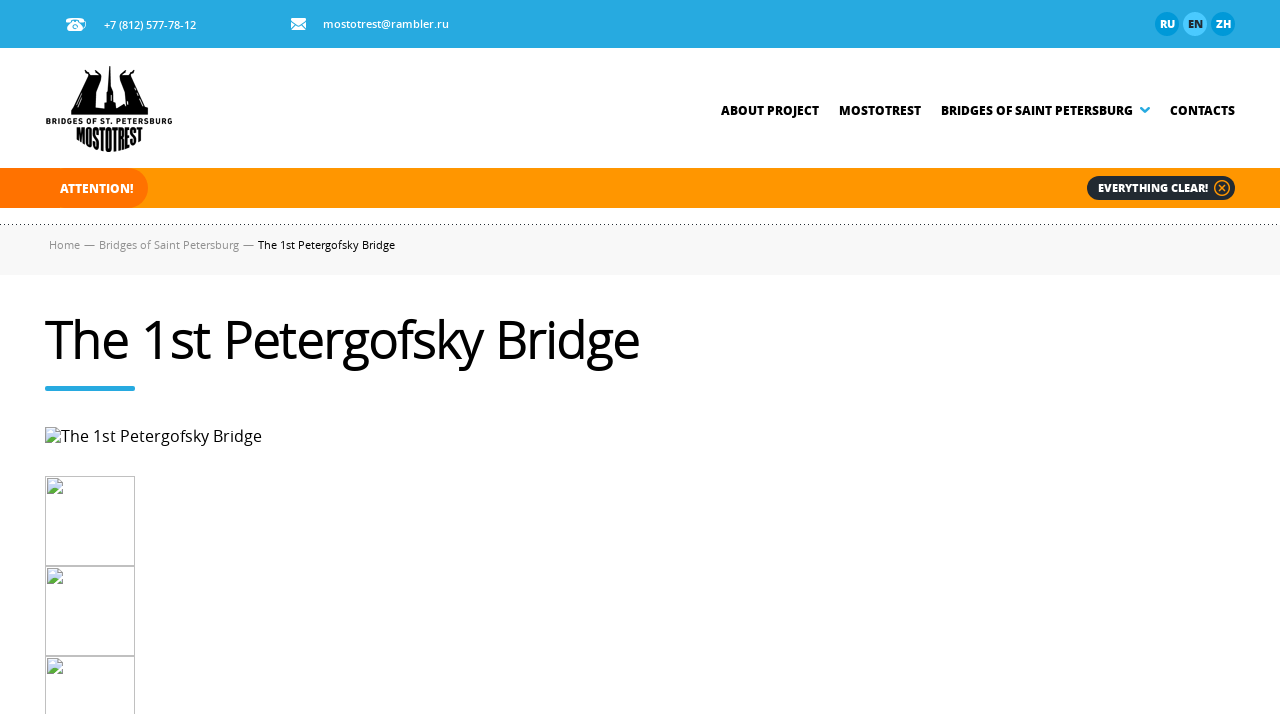

--- FILE ---
content_type: text/html; charset=UTF-8
request_url: https://en.mostotrest-spb.ru/bridges/1-j-petergofskij
body_size: 4384
content:
<!doctype html>
<html>
<head>
    <title>The 1st Petergofsky Bridge, St. Petersburg - Mostotrest</title>
    <meta name="description" content="The 1st Petergofsky Bridge Russia, Saint Petersburg, Category: Road Bridges, River Barrier: The Dudergofsky Canal, Opened in: 1984, Bridge width: 37 m, Overall length: 41.6 m, Architect: A.A. Sokolov, Purpose: Road Bridges, Pedestrian Bridges">
    
    <meta charset="utf-8">
    <!--[if IE]><meta http-equiv="X-UA-Compatible" content="IE=edge,chrome=1"><![endif]-->
    <meta name="author" content="SiluetStudio">
    <meta name="viewport" content="width=device-width,initial-scale=1">

    <link href="/favicon.ico" type="image/x-icon" rel="icon"/><link href="/favicon.ico" type="image/x-icon" rel="shortcut icon"/>
    
            <link rel="alternate" hreflang="en" href="https://en.mostotrest-spb.ru/bridges/1-j-petergofskij">
                    <link rel="alternate" hreflang="ru"
                  href="https://mostotrest-spb.ru/bridges/1-j-petergofskij">
                            <link rel="alternate" hreflang="zh"
                  href="https://ch.mostotrest-spb.ru/bridges/1-j-petergofskij">
                                <meta property="og:title" content="The 1st Petergofsky Bridge, St. Petersburg - Mostotrest">
        <meta property="og:description" content="The 1st Petergofsky Bridge Russia, Saint Petersburg, Category: Road Bridges, River Barrier: The Dudergofsky Canal, Opened in: 1984, Bridge width: 37 m, Overall length: 41.6 m, Architect: A.A. Sokolov, Purpose: Road Bridges, Pedestrian Bridges">
        <meta property="og:url" content="https://en.mostotrest-spb.ru/bridges/1-j-petergofskij">
                    <meta property="og:image" content="https://en.mostotrest-spb.ru/files/bridges/250_image.jpg">
                <meta property="og:type" content="website"/>
        <meta property="og:locale" content="en_EN"/>
        <meta name="twitter:card" content="summary">
        <meta name="twitter:creator" content="@name">
        <meta name="twitter:title" content="The 1st Petergofsky Bridge, St. Petersburg - Mostotrest">
        <meta name="twitter:description" content="The 1st Petergofsky Bridge Russia, Saint Petersburg, Category: Road Bridges, River Barrier: The Dudergofsky Canal, Opened in: 1984, Bridge width: 37 m, Overall length: 41.6 m, Architect: A.A. Sokolov, Purpose: Road Bridges, Pedestrian Bridges">
        <meta name="twitter:domain" content="en.mostotrest-spb.ru">
                    <meta name="twitter:image:src" content="https://en.mostotrest-spb.ru/files/bridges/250_image.jpg">
            
    
	<link rel="stylesheet" href="/css/screen.css" >

    <!--[if lt IE 9]>
	<script type="text/javascript" src="//oss.maxcdn.com/html5shiv/3.7.2/html5shiv.min.js"></script>
	<script type="text/javascript" src="//oss.maxcdn.com/respond/1.4.2/respond.min.js"></script>
    <![endif]-->

    <script src="//api-maps.yandex.ru/2.1/?lang=en_US"></script>

</head>
<body>
<!-- Yandex.Metrika counter -->
<script type="text/javascript" >
   (function(m,e,t,r,i,k,a){m[i]=m[i]||function(){(m[i].a=m[i].a||[]).push(arguments)};
   m[i].l=1*new Date();k=e.createElement(t),a=e.getElementsByTagName(t)[0],k.async=1,k.src=r,a.parentNode.insertBefore(k,a)})
   (window, document, "script", "https://mc.yandex.ru/metrika/tag.js", "ym");

   ym(38962720, "init", {
        clickmap:true,
        trackLinks:true,
        accurateTrackBounce:true,
        webvisor:true
   });
</script>
<noscript><div><img src="https://mc.yandex.ru/watch/38962720" style="position:absolute; left:-9999px;" alt="" /></div></noscript>
<!-- /Yandex.Metrika counter --><script type="text/javascript" src="//esir.gov.spb.ru/static/widget/js/widget.js" charset="utf-8"></script>

<!-- content -->
<div class="content">
    <div class="container" role="main">

        <header>

    <div class="header__top">
        <div class="wr">
            <p class="header__top-phone"><i class="icon phone"></i>+7 (812) 577-78-12</p>
            <p class="header__top-mail"><i class="icon mail"></i><a href="mailto:mostotrest@rambler.ru">mostotrest@rambler.ru</a></p>
            
            <!--language buttons-->
            <div class="header__top-lang">
								<a href="https://mostotrest-spb.ru">ru</a>
                <a href="https://en.mostotrest-spb.ru" class="current">en</a>
                <a href="https://ch.mostotrest-spb.ru">zh</a>
            </div>
            <!--language buttons ehd-->

            <div class="header__top-links">
                            </div>
            
        </div>
    </div>

    <div class="header__middle">
        <div class="wr">
            <div class="row">
                <div class="col-xs-12 col-sm-2">
                    <!-- logo -->
                    <a href="/" class="logo"></a>
                    <!-- logo end -->
                    <div class="btn_mob">
                        <span></span>
                        <span></span>
                        <span></span>
                    </div>
                </div>
                <div class="col-xs-12 col-sm-10">
                    <!-- menu -->
                    <div class="menu">
                        <ul>
							                            <li>
																<a href="/about">About Project</a>
																	                            </li>
							                            <li>
																<a href="/history">Mostotrest</a>
																	                            </li>
							                            <li>
																<span>Bridges of Saint Petersburg <i class="icon arr_d"></i></span>
																	                                <div class="sub">
									                                    <a href="/bridges">Bridges</a>
									                                    <a href="/embankments">Embankments</a>
									                                    <a href="/bridges/photoalbum">Pictures of the Bridges</a>
									                                    <a href="/bridges/video">Video of the Bridges</a>
									                                    <a href="/bridges/audio">Travel tour audio guides</a>
									                                    <a href="/photoalbum">Photo Archive</a>
									                                    <a href="/football-main">Football team of bridges</a>
																	</div>
									                            </li>
							                            <li>
																<a href="/press-center/contact">Contacts</a>
																	                            </li>
							                        </ul>
                    </div>
                    <!-- menu end -->
                </div>
            </div>
        </div>
    </div>
    
    <div class="header__bottom">
        <div class="line_l"></div>
        <div class="line_r"></div>
        <div class="wr">
                        <!-- message -->
            <div class="message">
                <p class="hd">Attention!</p>
                <div class="msg_line">
                    <div class="anyClass mWrap">       
                        <div class="mMove">
                            <div class="mItem">
                                <p>On November 30, 2025 the navigation in Saint Petersburg was finished. The new navigation season will open on April 10, 2026.</p>                            </div>
                        </div>   
                    </div>
                </div>
                <a href="javascript:void(0)" class="btn_close_message">Everything clear!<i class="icon close"></i></a>
            </div>
            <!-- message end -->
                    </div>
    </div>
    
</header>
        <!-- breadcrumbs -->
<div class="breadcrumbs">
    <div class="wr">
        <ul itemscope itemtype="http://schema.org/BreadcrumbList">
        <li itemprop="itemListElement" itemscope itemtype="http://schema.org/ListItem">
            <a itemprop="item" href="/"><span itemprop="name">Home</span></a>
             <meta itemprop="position" content="1" />
        </li> 
           
                         <li itemprop="itemListElement" itemscope itemtype="http://schema.org/ListItem">
                <span class="sep">—</span>
                    <a itemprop="item"  href="/bridges">
                      <span itemprop="name">   Bridges of Saint Petersburg</span>
                    </a>
                <meta itemprop="position" content="2" />
             </li>
                          <li itemprop="itemListElement" itemscope itemtype="http://schema.org/ListItem">   
                <span class="sep">—</span>
                <span itemprop="name">The 1st Petergofsky Bridge</span>
                <meta itemprop="position" content="3" />
            </li> 
                    </ul>
    </div>
</div>
<!-- breadcrumbs end -->

<div class="bridge_view" itemscope itemtype="http://schema.org/Bridge">
	<div class="wr">
		<h1 class="head"><span itemprop="name">The 1st Petergofsky Bridge</span></h1>
		<span itemprop="address" style="display:none;">Russia, Saint Petersburg</span>
		<!--slider-->

					<div class="bridge_slider">
				<div class="slide_one">
					<div class="img" id="bridge-slide-img" itemscope itemtype="http://schema.org/ImageObject">
						<img src="https://files.en.mostotrest-spb.ru/files/bridges/250_image.jpg?1493373715" alt="The 1st Petergofsky Bridge" itemprop="contentUrl" />
																			<img src="https://files.en.mostotrest-spb.ru/files/attachment_pictures/1799_image.jpg?1493373883" alt="" class="fade" style="display: none;" itemprop="contentUrl" />
													<img src="https://files.en.mostotrest-spb.ru/files/attachment_pictures/1798_image.jpg?1493374172" alt="" class="fade" style="display: none;" itemprop="contentUrl" />
																		</div>
				</div>
			</div>	
		
				<div class="bridge_slider-other">
						<div class="slide_one">
				<a href="javascript:;" data-h="https://files.en.mostotrest-spb.ru/files/bridges/250_image.jpg?1493373715" data-n="0"> 
					<img width="90" height="90" src="https://files.en.mostotrest-spb.ru/files/bridges/250_thumbnail_c.jpg?1493373730"/>
				</a>
			</div>
									<div class="slide_one">
				<a href="javascript:;" data-h="https://files.en.mostotrest-spb.ru/files/attachment_pictures/1799_image.jpg?1493373883" data-n="1"> 
					<img width="90" height="90" src="https://files.en.mostotrest-spb.ru/files/attachment_pictures/1799_thumbnail.jpg?1493373995"/>
				</a>
			</div>
						<div class="slide_one">
				<a href="javascript:;" data-h="https://files.en.mostotrest-spb.ru/files/attachment_pictures/1798_image.jpg?1493374172" data-n="2"> 
					<img width="90" height="90" src="https://files.en.mostotrest-spb.ru/files/attachment_pictures/1798_thumbnail.jpg?1493374204"/>
				</a>
			</div>
					</div>
			</div>

	<!-- params -->
	<div class="bg_dark params" itemprop="description" >
		<div class="wr">
						<div class="row">
				<div class="col-xs-12 col-s-6">
					<p>Category: <span>Road Bridges</span></p>
				</div>
								<div class="col-xs-12 col-s-6">
					<p>Overall length: <span>41.6 m</span></p>
				</div>
							</div>
						<div class="row">
				<div class="col-xs-12 col-s-6">
					<p>River Barrier: <span>The Dudergofsky Canal</span></p>
				</div>
								<div class="col-xs-12 col-s-6">
					<p>Architect: <span>A.A. Sokolov</span></p>
				</div>
							</div>
						<div class="row">
				<div class="col-xs-12 col-s-6">
					<p>Opened in: <span>1984</span></p>
				</div>
								<div class="col-xs-12 col-s-6">
					<p>Purpose: <span>Road Bridges, Pedestrian Bridges</span></p>
				</div>
							</div>
						<div class="row">
				<div class="col-xs-12 col-s-6">
					<p>Bridge width: <span>37 m</span></p>
				</div>
							</div>
					</div>
	</div>
	<!-- params end -->

		<!-- new bottons -->
	<div class="map_block">
		<div class="view_buttons">
			<div class="wr map-ctrl">
				<a href="javascript:;" class="current">Map</a>
				<a href="javascript:;">Panoramic View</a>
			</div>
		</div>
	</div>
	<!-- new bottons end -->
		<div class="bridge_map" id="map" style="width:100%;height:480px;"></div>
	<div class="bridge_map" id="map-sv" style="width:100%;height:480px;display: none;"></div>
	<div id="map-opts" data-o="%7B%22center%22%3A%5B%2259.84667%22%2C%2230.158699%22%5D%2C%22zoom%22%3A15%2C%22c%22%3A%22The%201st%20Petergofsky%20Bridge%22%2C%22x%22%3A%2259.84667%22%2C%22y%22%3A%2230.158699%22%7D" style="display: none;"></div>

    		
				
	<div class="wr">
		<div class="wysiwyg">
			<p>The 1st Petegofsky Bridge spans the Dudergofsky Canal at Petegofskoye Highway, and it is located in the northern part of Kirovsky District of St. Petersburg, near the western boundary of Yuzhno-Primorsky Park.</p>
<p>The bridge was built in one of the main areas of housing, which was conducted on reclamation areas in the part of the City where there was the forward edge of Leningrad defence during the Great Patriotic War.</p>
<p>The bridge was built in 1982-1984 under the project of engineer A.A.&nbsp;Sokolov of Lengiproinzhproject. The crossing is designed for car and pedestrian traffic. Initially, the tram lines were in operation on the bridge, but later they were dismantled.</p>
<p>It is a single-span reinforced concrete cantilever frame bridge with a hinge in the middle of the span. The superstructure is made of standardized prefabricated prestressed reinforced concrete blocks imbedded in the abutments. The bottom chord of the superstructure has a curved shape. Facades are lined with metal sheets.</p>
<p>Reinforced concrete slab of the roadway is included in the main beams operation. The bridge abutments are massive ones, made of monolithic reinforced concrete on earth foundation and faced with granite. Low retaining walls are placed adjacent to the abutments.</p>
<p>The cast iron pedestrian railings of a simple pattern without bollards are installed on the bridge. At the ends of the railings granite pedestals are installed.</p>
<p>The roadway is covered with asphalt concrete pavement; sidewalks &ndash; with sand asphalt. The sidewalk is separated from the roadway with granite curb.</p>
<p>The bridge got its present name in 2010, and before that time it had no name.</p>		</div>
	</div>
		<!-- pagination -->
<div class="pagination">
    <div class="wr">
	    <div class="pag-wr">
	        <a href="/bridges/1-j-lavrskij" class="btn_prev round"><i class="icon arr_l"></i>Previous</a>	        <a href="/bridges" class="btn_back round">To List of Bridges</a>
	        <a href="/bridges/1-j-sadovyj" class="btn_next round">Next<i class="icon arr_r"></i></a>	    </div>
    </div>
</div>
<!-- pagination end -->	</div>
</div>

    </div>
</div>
<!-- content end -->

<!-- footer -->
<footer>
    <div class="wr">
        <div class="footer__wrap">
            <div class="copyright">
                <span>&copy;</span>
                SP SBI Mostotrest, 2015 - 2026            </div>

            <div class="pr_link"><a href="https://www.fineday.ru/" target="_blank">«Fineday PR agency»</a>: PR and content support</div>

            <div class="siluet">
                <p>
                    Web-studio "Siluet": <a target="_blank" href="https://siluet.studio/">creation of web-sites</a>                </p>
               
            </div>
        </div>
    </div>
</footer>
<!-- footer end -->
<div class="bg_overlay"></div>
<div class="popup success">
    <div class="close"></div>
    <div class="head"></div>
</div>


	<link rel="stylesheet" href="/css/jquery.fancybox.css" >
	<link rel="stylesheet" href="/css/jquery.fancybox-thumbs.css" >
	<link rel="stylesheet" href="/css/select2.css" >

<!-- JavaScript at the bottom for fast page loading -->
	<script type="text/javascript" src="/js/jquery-1.11.2.min.js"></script>
	<script type="text/javascript" src="/js/slick.min.js"></script>
	<script type="text/javascript" src="/js/jquery.liMarquee.js"></script>
	<script type="text/javascript" src="/js/jquery.dotdotdot.min.js"></script>
	<script type="text/javascript" src="/js/jquery.flip.min.js"></script>
	<script type="text/javascript" src="/js/select2.min.js"></script>
	<script type="text/javascript" src="/js/jquery.fancybox.js"></script>
	<script type="text/javascript" src="/js/jquery.fancybox-thumbs.js"></script>
	<script type="text/javascript" src="/js/jquery.fancybox-media.js"></script>
	<script type="text/javascript" src="/js/jquery.ezmark.min.js"></script>
	<script type="text/javascript" src="/js/moment.js"></script>
	<script type="text/javascript" src="/js/tether.min.js"></script>
	<script type="text/javascript" src="/js/bootstrap.min.js"></script>
	<script type="text/javascript" src="/js/Chart.bundle.min.js"></script>
	<script type="text/javascript" src="/js/Chart.min.js"></script>
	<script type="text/javascript" src="/js/jquery.matchHeight-min.js"></script>
	<script type="text/javascript" src="/js/jquery-ready.js"></script>
	<script type="text/javascript" src="/js/jquery-ready-football.js"></script>

<!-- Prompt IE 6 users to install Chrome Frame. Remove this if you want to support IE 6.
    chromium.org/developers/how-tos/chrome-frame-getting-started -->
<!--[if lt IE 7 ]>
<script src="//ajax.googleapis.com/ajax/libs/chrome-frame/1.0.3/CFInstall.min.js"></script>
<script>window.attachEvent('onload', function () {
    CFInstall.check({mode: 'overlay'})
})</script>
<![endif]-->
<script type="text/javascript" src="//yastatic.net/es5-shims/0.0.2/es5-shims.min.js" charset="utf-8"></script>
<script type="text/javascript" src="//yastatic.net/share2/share.js" charset="utf-8"></script>

</body>
</html>


--- FILE ---
content_type: text/css
request_url: https://en.mostotrest-spb.ru/css/screen.css
body_size: 40766
content:
@charset "UTF-8";
.blue {
  color: #27aae0 !important;
}

article, aside, details, figcaption, figure, footer, header, hgroup, nav, section {
  display: block;
}

audio, canvas, video {
  display: inline-block;
  *display: inline;
  *zoom: 1;
}

audio:not([controls]) {
  display: none;
}

[hidden] {
  display: none;
}

html {
  font-size: 100%;
  /*overflow-y: scroll;*/
  -webkit-text-size-adjust: 100%;
  -ms-text-size-adjust: 100%;
}


    
::-moz-selection {
  background: #27aae0;
  color: #fff;
  text-shadow: none;
}

::selection {
  background: #27aae0;
  color: #fff;
  text-shadow: none;
}
::-webkit-input-placeholder {color:#000;}
::-moz-placeholder          {color:#000;}/* Firefox 19+ */
:-moz-placeholder           {color:#000;}/* Firefox 18- */
:-ms-input-placeholder      {color:#000;}
a {
  color: black;
  text-decoration: none;
}

a:hover, a:active {
  outline: 0;
}

abbr[title] {
  border-bottom: 1px dotted;
}

b, strong {
  font-weight: bold;
}

blockquote {
  margin: 1em 40px;
}

dfn {
  font-style: italic;
}

hr {
  display: block;
  height: 1px;
  border: 0;
  border-top: 1px solid #ccc;
  margin: 1em 0;
  padding: 0;
}

ins {
  background: #ff9;
  color: #000;
  text-decoration: none;
}

mark {
  background: #ff0;
  color: #000;
  font-style: italic;
  font-weight: bold;
}

pre, code, kbd, samp {
  font-family: monospace, monospace;
  _font-family: 'courier new', monospace;
  font-size: 1em;
}

pre {
  white-space: pre;
  white-space: pre-wrap;
  word-wrap: break-word;
}

q {
  quotes: none;
}

q:before, q:after {
  content: "";
  content: none;
}

small {
  font-size: 85%;
}

sub, sup {
  font-size: 75%;
  line-height: 0;
  position: relative;
  vertical-align: baseline;
}

sup {
  top: -0.5em;
}

sub {
  bottom: -0.25em;
}

ul, ol {
  margin: 0;
  padding: 0;
}

dd {
  margin: 0 0 0 40px;
}

nav ul, nav ol {
  list-style: none;
  list-style-image: none;
  margin: 0;
  padding: 0;
}

img {
  border: 0;
  -ms-interpolation-mode: bicubic;
  vertical-align: middle;
}

svg:not(:root) {
  overflow: hidden;
}

figure {
  margin: 0;
}

form {
  margin: 0;
}

fieldset {
  border: 0;
  margin: 0;
  padding: 0;
}

label {
  cursor: pointer;
}

legend {
  border: 0;
  *margin-left: -7px;
  padding: 0;
}

button, input, select, textarea {
  font-size: 100%;
  margin: 0;
  vertical-align: baseline;
  *vertical-align: middle;
}

button, input {
  line-height: normal;
  *overflow: visible;
}

table button, table input {
  *overflow: auto;
}

button, input[type="button"], input[type="reset"], input[type="submit"] {
  cursor: pointer;
  -webkit-appearance: button;
}

input[type="checkbox"], input[type="radio"] {
  box-sizing: border-box;
}

input[type="search"] {
  -webkit-appearance: textfield;
  box-sizing: content-box;
}

input[type="search"]::-webkit-search-decoration {
  -webkit-appearance: none;
}

input[type="submit"] {
  cursor: pointer;
}

input, textarea {
  box-sizing: border-box;
}

button::-moz-focus-inner, input::-moz-focus-inner {
  border: 0;
  padding: 0;
}

textarea {
  overflow: auto;
  vertical-align: top;
  resize: vertical;
}

input:invalid, textarea:invalid {
  background-color: #f0dddd;
}

table {
  border-collapse: collapse;
  border-spacing: 0;
}

td {
  vertical-align: top;
}

iframe {
  max-width: 100%;
  width: 100% !important;
}

.ir {
  display: block;
  border: 0;
  text-indent: -999em;
  overflow: hidden;
  background-color: transparent;
  background-repeat: no-repeat;
  text-align: left;
  direction: ltr;
}

.ir br {
  display: none;
}

.hidden {
  display: none !important;
  visibility: hidden;
}

.visuallyhidden {
  border: 0;
  clip: rect(0 0 0 0);
  height: 1px;
  margin: -1px;
  overflow: hidden;
  padding: 0;
  position: absolute;
  width: 1px;
}

.visuallyhidden.focusable:active, .visuallyhidden.focusable:focus {
  clip: auto;
  height: auto;
  margin: 0;
  overflow: visible;
  position: static;
  width: auto;
}

.invisible {
  visibility: hidden;
}

.clearfix:before, .clearfix:after {
  content: "";
  display: table;
}

.clearfix:after {
  clear: both;
}

.clearfix {
  zoom: 1;
}

@media print {
  * {
    background: transparent !important;
    color: black !important;
    text-shadow: none !important;
    -webkit-filter: none !important;
            filter: none !important;
    -ms-filter: none !important;
  }

  /* Black prints faster: h5bp.com/s */
  a, a:visited {
    text-decoration: underline;
  }

  a[href]:after {
    content: " (" attr(href) ")";
  }

  abbr[title]:after {
    content: " (" attr(title) ")";
  }

  .ir a:after, a[href^="javascript:"]:after, a[href^="#"]:after {
    content: "";
  }

  /* Don't show links for images, or javascript/internal links */
  pre, blockquote {
    border: 1px solid #999;
    page-break-inside: avoid;
  }

  thead {
    display: table-header-group;
  }

  /* h5bp.com/t */
  tr, img {
    page-break-inside: avoid;
  }

  img {
    max-width: 100% !important;
  }

  @page {
    margin: 0.5cm;
  }
  p, h2, h3 {
    orphans: 3;
    widows: 3;
  }

  h2, h3 {
    page-break-after: avoid;
  }
}
.float-left {
  float: left;
}

.float-right {
  float: right;
}

.clear {
  clear: both;
}

.left {
  text-align: left;
}

.center {
  text-align: center;
}

.right {
  text-align: right;
}

.full {
  text-align: justify;
}

.bold {
  font-weight: bold;
}

.italic {
  font-style: italic;
}

.underline {
  text-decoration: underline;
}

.strike, del {
  text-decoration: line-through;
}

.bg_blue {
  background: #27aae0;
}

.bg_white {
  background: white;
}

.white {
  color: white;
}

.blue {
  color: #27aae0;
}

p {
  font-size: 75%;
  margin: 0;
  line-height: 125%;
}

li p {
  margin: 0;
}

.xx-small {
  font-size: 45% !important;
}

.x-small {
  font-size: 65% !important;
}

.small {
  font-size: 70% !important;
}

.medium {
  font-size: 80% !important;
}

.large {
  font-size: 90% !important;
}

.x-large {
  font-size: 120% !important;
}

.xx-large {
  font-size: 140% !important;
}

ul, ol {
  margin: 0;
  padding: 0;
  list-style-position: inside;
  zoom: 1;
}

ul li, ol li {
  color: black;
  zoom: 1;
}

table td table td {
  font-size: 12px;
}

img.left, img.float-left {
  float: left;
  margin: 5px 31px 20px 0;
}

img.right, img.float-right {
  float: right;
  margin: 5px 0 20px 31px;
}

:focus {
  outline: none;
}

textarea {
  resize: none;
}

ul {
  list-style: none;
  margin: 0 0 10px 4px;
  padding: 0;
}

ul li ul {
  margin: 5px 0 5px 0;
}

.wr {
  max-width: 1200px;
  margin: 0 auto;
  padding: 0 5px;
  box-sizing: border-box;
}

.row {
  margin: 0 -5px;
}

.row_sec {
  margin: 0 -20px;
}

.row_thr {
  margin: 0 -35px;
}

.row:after, .row:before {
  content: '';
  display: block;
  clear: both;
}

.row_sec:after, .row_sec:before {
  content: '';
  display: block;
  clear: both;
}

.row_thr:after, .row_thr:before {
  content: '';
  display: block;
  clear: both;
}

.col-xs-1, .col-ss-1, .col-s-1, .col-md-1, .col-lg-1, .col-xs-2, .col-ss-2, .col-s-2, .col-sm-2, .col-md-2, .col-lg-2, .col-xs-3, .col-ss-3, .col-s-3, .col-sm-3, .col-md-3, .col-lg-3, .col-xs-4, .col-ss-4, .col-s-4, .col-sm-4, .col-md-4, .col-lg-4, .col-xs-5, .col-ss-5, .col-s-5, .col-sm-5, .col-md-5, .col-lg-5, .col-xs-6, .col-s-6, .col-ss-6, .col-sm-6, .col-md-6, .col-lg-6, .col-xs-7, .col-ss-7, .col-s-7, .col-sm-7, .col-md-7, .col-lg-7, .col-xs-8, .col-ss-8, .col-s-8, .col-sm-8, .col-md-8, .col-lg-8, .col-xs-9, .col-ss-9, .col-s-9, .col-sm-9, .col-md-9, .col-lg-9, .col-xs-10, .col-ss-10, .col-s-10, .col-sm-10, .col-md-10, .col-lg-10, .col-xs-11, .col-ss-11, .col-s-11, .col-sm-11, .col-md-11, .col-lg-11, .col-xs-12, .col-ss-12, .col-s-12, .col-sm-12, .col-md-12, .col-lg-12 {
  position: relative;
  min-height: 1px;
  padding-left: 5px;
  padding-right: 5px;
  box-sizing: border-box;
}

.row_sec .col-xs-1, .row_sec .col-ss-1, .row_sec .col-s-1, .row_sec .col-md-1, .row_sec .col-lg-1, .row_sec .col-xs-2, .row_sec .col-ss-2, .row_sec .col-s-2, .row_sec .col-sm-2, .row_sec .col-md-2, .row_sec .col-lg-2, .row_sec .col-xs-3, .row_sec .col-ss-3, .row_sec .col-s-3, .row_sec .col-sm-3, .row_sec .col-md-3, .row_sec .col-lg-3, .row_sec .col-xs-4, .row_sec .col-ss-4, .row_sec .col-s-4, .row_sec .col-sm-4, .row_sec .col-md-4, .row_sec .col-lg-4, .row_sec .col-xs-5, .row_sec .col-ss-5, .row_sec .col-s-5, .row_sec .col-sm-5, .row_sec .col-md-5, .row_sec .col-lg-5, .row_sec .col-xs-6, .row_sec .col-s-6, .row_sec .col-ss-6, .row_sec .col-sm-6, .row_sec .col-md-6, .row_sec .col-lg-6, .row_sec .col-xs-7, .row_sec .col-ss-7, .row_sec .col-s-7, .row_sec .col-sm-7, .row_sec .col-md-7, .row_sec .col-lg-7, .row_sec .col-xs-8, .row_sec .col-ss-8, .row_sec .col-s-8, .row_sec .col-sm-8, .row_sec .col-md-8, .row_sec .col-lg-8, .row_sec .col-xs-9, .row_sec .col-ss-9, .row_sec .col-s-9, .row_sec .col-sm-9, .row_sec .col-md-9, .row_sec .col-lg-9, .row_sec .col-xs-10, .row_sec .col-ss-10, .row_sec .col-s-10, .row_sec .col-sm-10, .row_sec .col-md-10, .row_sec .col-lg-10, .row_sec .col-xs-11, .row_sec .col-ss-11, .row_sec .col-s-11, .row_sec .col-sm-11, .row_sec .col-md-11, .row_sec .col-lg-11, .row_sec .col-xs-12, .row_sec .col-ss-12, .row_sec .col-s-12, .row_sec .col-sm-12, .row_sec .col-md-12, .row_sec .col-lg-12 {
  padding-left: 20px;
  padding-right: 20px;
}

.row_thr .col-xs-1, .row_thr .col-ss-1, .row_thr .col-s-1, .row_thr .col-md-1, .row_thr .col-lg-1, .row_thr .col-xs-2, .row_thr .col-ss-2, .row_thr .col-s-2, .row_thr .col-sm-2, .row_thr .col-md-2, .row_thr .col-lg-2, .row_thr .col-xs-3, .row_thr .col-ss-3, .row_thr .col-s-3, .row_thr .col-sm-3, .row_thr .col-md-3, .row_thr .col-lg-3, .row_thr .col-xs-4, .row_thr .col-ss-4, .row_thr .col-s-4, .row_thr .col-sm-4, .row_thr .col-md-4, .row_thr .col-lg-4, .row_thr .col-xs-5, .row_thr .col-ss-5, .row_thr .col-s-5, .row_thr .col-sm-5, .row_thr .col-md-5, .row_thr .col-lg-5, .row_thr .col-xs-6, .row_thr .col-s-6, .row_thr .col-ss-6, .row_thr .col-sm-6, .row_thr .col-md-6, .row_thr .col-lg-6, .row_thr .col-xs-7, .row_thr .col-ss-7, .row_thr .col-s-7, .row_thr .col-sm-7, .row_thr .col-md-7, .row_thr .col-lg-7, .row_thr .col-xs-8, .row_thr .col-ss-8, .row_thr .col-s-8, .row_thr .col-sm-8, .row_thr .col-md-8, .row_thr .col-lg-8, .row_thr .col-xs-9, .row_thr .col-ss-9, .row_thr .col-s-9, .row_thr .col-sm-9, .row_thr .col-md-9, .row_thr .col-lg-9, .row_thr .col-xs-10, .row_thr .col-ss-10, .row_thr .col-s-10, .row_thr .col-sm-10, .row_thr .col-md-10, .row_thr .col-lg-10, .row_thr .col-xs-11, .row_thr .col-ss-11, .row_thr .col-s-11, .row_thr .col-sm-11, .row_thr .col-md-11, .row_thr .col-lg-11, .row_thr .col-xs-12, .row_thr .col-ss-12, .row_thr .col-s-12, .row_thr .col-sm-12, .row_thr .col-md-12, .row_thr .col-lg-12 {
  padding-left: 35px;
  padding-right: 35px;
}

.col-xs-1, .col-xs-2, .col-xs-3, .col-xs-4, .col-xs-5, .col-xs-6, .col-xs-7, .col-xs-8, .col-xs-9, .col-xs-10, .col-xs-11, .col-xs-12 {
  float: left;
}

.col-xs-12 {
  width: 100%;
}

.col-xs-11 {
  width: 91.66666667%;
}

.col-xs-10 {
  width: 83.33333333%;
}

.col-xs-9 {
  width: 75%;
}

.col-xs-8 {
  width: 66.66666667%;
}

.col-xs-7 {
  width: 58.33333333%;
}

.col-xs-6 {
  width: 50%;
}

.col-xs-5 {
  width: 41.66666667%;
}

.col-xs-4 {
  width: 33.33333333%;
}

.col-xs-3 {
  width: 25%;
}

.col-xs-2 {
  width: 16.66666667%;
}

.col-xs-1 {
  width: 8.33333333%;
}

.col-xs-pull-12 {
  right: 100%;
}

.col-xs-pull-11 {
  right: 91.66666667%;
}

.col-xs-pull-10 {
  right: 83.33333333%;
}

.col-xs-pull-9 {
  right: 75%;
}

.col-xs-pull-8 {
  right: 66.66666667%;
}

.col-xs-pull-7 {
  right: 58.33333333%;
}

.col-xs-pull-6 {
  right: 50%;
}

.col-xs-pull-5 {
  right: 41.66666667%;
}

.col-xs-pull-4 {
  right: 33.33333333%;
}

.col-xs-pull-3 {
  right: 25%;
}

.col-xs-pull-2 {
  right: 16.66666667%;
}

.col-xs-pull-1 {
  right: 8.33333333%;
}

.col-xs-pull-0 {
  right: auto;
}

.col-xs-push-12 {
  left: 100%;
}

.col-xs-push-11 {
  left: 91.66666667%;
}

.col-xs-push-10 {
  left: 83.33333333%;
}

.col-xs-push-9 {
  left: 75%;
}

.col-xs-push-8 {
  left: 66.66666667%;
}

.col-xs-push-7 {
  left: 58.33333333%;
}

.col-xs-push-6 {
  left: 50%;
}

.col-xs-push-5 {
  left: 41.66666667%;
}

.col-xs-push-4 {
  left: 33.33333333%;
}

.col-xs-push-3 {
  left: 25%;
}

.col-xs-push-2 {
  left: 16.66666667%;
}

.col-xs-push-1 {
  left: 8.33333333%;
}

.col-xs-push-0 {
  left: auto;
}

.col-xs-offset-12 {
  margin-left: 100%;
}

.col-xs-offset-11 {
  margin-left: 91.66666667%;
}

.col-xs-offset-10 {
  margin-left: 83.33333333%;
}

.col-xs-offset-9 {
  margin-left: 75%;
}

.col-xs-offset-8 {
  margin-left: 66.66666667%;
}

.col-xs-offset-7 {
  margin-left: 58.33333333%;
}

.col-xs-offset-6 {
  margin-left: 50%;
}

.col-xs-offset-5 {
  margin-left: 41.66666667%;
}

.col-xs-offset-4 {
  margin-left: 33.33333333%;
}

.col-xs-offset-3 {
  margin-left: 25%;
}

.col-xs-offset-2 {
  margin-left: 16.66666667%;
}

.col-xs-offset-1 {
  margin-left: 8.33333333%;
}

.col-xs-offset-0 {
  margin-left: 0%;
}

@media (min-width: 530px) {
  .col-ss-1, .col-ss-2, .col-ss-3, .col-ss-4, .col-ss-5, .col-ss-6, .col-ss-7, .col-ss-8, .col-ss-9, .col-ss-10, .col-ss-11, .col-ss-12 {
    float: left;
  }

  .col-ss-12 {
    width: 100%;
  }

  .col-ss-11 {
    width: 91.66666667%;
  }

  .col-ss-10 {
    width: 83.33333333%;
  }

  .col-ss-9 {
    width: 75%;
  }

  .col-ss-8 {
    width: 66.66666667%;
  }

  .col-ss-7 {
    width: 58.33333333%;
  }

  .col-ss-6 {
    width: 50%;
  }

  .col-ss-5 {
    width: 41.66666667%;
  }

  .col-ss-4 {
    width: 33.33333333%;
  }

  .col-ss-3 {
    width: 25%;
  }

  .col-ss-2 {
    width: 16.66666667%;
  }

  .col-ss-1 {
    width: 8.33333333%;
  }

  .col-ss-pull-12 {
    right: 100%;
  }

  .col-ss-pull-11 {
    right: 91.66666667%;
  }

  .col-ss-pull-10 {
    right: 83.33333333%;
  }

  .col-ss-pull-9 {
    right: 75%;
  }

  .col-ss-pull-8 {
    right: 66.66666667%;
  }

  .col-ss-pull-7 {
    right: 58.33333333%;
  }

  .col-ss-pull-6 {
    right: 50%;
  }

  .col-ss-pull-5 {
    right: 41.66666667%;
  }

  .col-ss-pull-4 {
    right: 33.33333333%;
  }

  .col-ss-pull-3 {
    right: 25%;
  }

  .col-ss-pull-2 {
    right: 16.66666667%;
  }

  .col-ss-pull-1 {
    right: 8.33333333%;
  }

  .col-ss-pull-0 {
    right: auto;
  }

  .col-ss-push-12 {
    left: 100%;
  }

  .col-ss-push-11 {
    left: 91.66666667%;
  }

  .col-ss-push-10 {
    left: 83.33333333%;
  }

  .col-ss-push-9 {
    left: 75%;
  }

  .col-ss-push-8 {
    left: 66.66666667%;
  }

  .col-ss-push-7 {
    left: 58.33333333%;
  }

  .col-ss-push-6 {
    left: 50%;
  }

  .col-ss-push-5 {
    left: 41.66666667%;
  }

  .col-ss-push-4 {
    left: 33.33333333%;
  }

  .col-ss-push-3 {
    left: 25%;
  }

  .col-ss-push-2 {
    left: 16.66666667%;
  }

  .col-ss-push-1 {
    left: 8.33333333%;
  }

  .col-ss-push-0 {
    left: auto;
  }

  .col-ss-offset-12 {
    margin-left: 100%;
  }

  .col-ss-offset-11 {
    margin-left: 91.66666667%;
  }

  .col-ss-offset-10 {
    margin-left: 83.33333333%;
  }

  .col-ss-offset-9 {
    margin-left: 75%;
  }

  .col-ss-offset-8 {
    margin-left: 66.66666667%;
  }

  .col-ss-offset-7 {
    margin-left: 58.33333333%;
  }

  .col-ss-offset-6 {
    margin-left: 50%;
  }

  .col-ss-offset-5 {
    margin-left: 41.66666667%;
  }

  .col-ss-offset-4 {
    margin-left: 33.33333333%;
  }

  .col-ss-offset-3 {
    margin-left: 25%;
  }

  .col-ss-offset-2 {
    margin-left: 16.66666667%;
  }

  .col-ss-offset-1 {
    margin-left: 8.33333333%;
  }

  .col-ss-offset-0 {
    margin-left: 0%;
  }
}
@media (min-width: 640px) {
  .col-s-1, .col-s-2, .col-s-3, .col-s-4, .col-s-5, .col-s-6, .col-s-7, .col-s-8, .col-s-9, .col-s-10, .col-s-11, .col-s-12 {
    float: left;
  }

  .col-s-12 {
    width: 100%;
  }

  .col-s-11 {
    width: 91.66666667%;
  }

  .col-s-10 {
    width: 83.33333333%;
  }

  .col-s-9 {
    width: 75%;
  }

  .col-s-8 {
    width: 66.66666667%;
  }

  .col-s-7 {
    width: 58.33333333%;
  }

  .col-s-6 {
    width: 50%;
  }

  .col-s-5 {
    width: 41.66666667%;
  }

  .col-s-4 {
    width: 33.33333333%;
  }

  .col-s-3 {
    width: 25%;
  }

  .col-s-2 {
    width: 16.66666667%;
  }

  .col-s-1 {
    width: 8.33333333%;
  }

  .col-s-pull-12 {
    right: 100%;
  }

  .col-s-pull-11 {
    right: 91.66666667%;
  }

  .col-s-pull-10 {
    right: 83.33333333%;
  }

  .col-s-pull-9 {
    right: 75%;
  }

  .col-s-pull-8 {
    right: 66.66666667%;
  }

  .col-s-pull-7 {
    right: 58.33333333%;
  }

  .col-s-pull-6 {
    right: 50%;
  }

  .col-s-pull-5 {
    right: 41.66666667%;
  }

  .col-s-pull-4 {
    right: 33.33333333%;
  }

  .col-s-pull-3 {
    right: 25%;
  }

  .col-s-pull-2 {
    right: 16.66666667%;
  }

  .col-s-pull-1 {
    right: 8.33333333%;
  }

  .col-s-pull-0 {
    right: auto;
  }

  .col-s-push-12 {
    left: 100%;
  }

  .col-s-push-11 {
    left: 91.66666667%;
  }

  .col-s-push-10 {
    left: 83.33333333%;
  }

  .col-s-push-9 {
    left: 75%;
  }

  .col-s-push-8 {
    left: 66.66666667%;
  }

  .col-s-push-7 {
    left: 58.33333333%;
  }

  .col-s-push-6 {
    left: 50%;
  }

  .col-s-push-5 {
    left: 41.66666667%;
  }

  .col-s-push-4 {
    left: 33.33333333%;
  }

  .col-s-push-3 {
    left: 25%;
  }

  .col-s-push-2 {
    left: 16.66666667%;
  }

  .col-s-push-1 {
    left: 8.33333333%;
  }

  .col-s-push-0 {
    left: auto;
  }

  .col-s-offset-12 {
    margin-left: 100%;
  }

  .col-s-offset-11 {
    margin-left: 91.66666667%;
  }

  .col-s-offset-10 {
    margin-left: 83.33333333%;
  }

  .col-s-offset-9 {
    margin-left: 75%;
  }

  .col-s-offset-8 {
    margin-left: 66.66666667%;
  }

  .col-s-offset-7 {
    margin-left: 58.33333333%;
  }

  .col-s-offset-6 {
    margin-left: 50%;
  }

  .col-s-offset-5 {
    margin-left: 41.66666667%;
  }

  .col-s-offset-4 {
    margin-left: 33.33333333%;
  }

  .col-s-offset-3 {
    margin-left: 25%;
  }

  .col-s-offset-2 {
    margin-left: 16.66666667%;
  }

  .col-s-offset-1 {
    margin-left: 8.33333333%;
  }

  .col-s-offset-0 {
    margin-left: 0%;
  }
}
@media (min-width: 817px) {
  .col-sm-1, .col-sm-2, .col-sm-3, .col-sm-4, .col-sm-5, .col-sm-6, .col-sm-7, .col-sm-8, .col-sm-9, .col-sm-10, .col-sm-11, .col-sm-12 {
    float: left;
  }

  .col-sm-12 {
    width: 100%;
  }

  .col-sm-11 {
    width: 91.66666667%;
  }

  .col-sm-10 {
    width: 83.33333333%;
  }

  .col-sm-9 {
    width: 75%;
  }

  .col-sm-8 {
    width: 66.66666667%;
  }

  .col-sm-7 {
    width: 58.33333333%;
  }

  .col-sm-6 {
    width: 50%;
  }

  .col-sm-5 {
    width: 41.66666667%;
  }

  .col-sm-4 {
    width: 33.33333333%;
  }

  .col-sm-3 {
    width: 25%;
  }

  .col-sm-2 {
    width: 16.66666667%;
  }

  .col-sm-1 {
    width: 8.33333333%;
  }

  .col-sm-pull-12 {
    right: 100%;
  }

  .col-sm-pull-11 {
    right: 91.66666667%;
  }

  .col-sm-pull-10 {
    right: 83.33333333%;
  }

  .col-sm-pull-9 {
    right: 75%;
  }

  .col-sm-pull-8 {
    right: 66.66666667%;
  }

  .col-sm-pull-7 {
    right: 58.33333333%;
  }

  .col-sm-pull-6 {
    right: 50%;
  }

  .col-sm-pull-5 {
    right: 41.66666667%;
  }

  .col-sm-pull-4 {
    right: 33.33333333%;
  }

  .col-sm-pull-3 {
    right: 25%;
  }

  .col-sm-pull-2 {
    right: 16.66666667%;
  }

  .col-sm-pull-1 {
    right: 8.33333333%;
  }

  .col-sm-pull-0 {
    right: auto;
  }

  .col-sm-push-12 {
    left: 100%;
  }

  .col-sm-push-11 {
    left: 91.66666667%;
  }

  .col-sm-push-10 {
    left: 83.33333333%;
  }

  .col-sm-push-9 {
    left: 75%;
  }

  .col-sm-push-8 {
    left: 66.66666667%;
  }

  .col-sm-push-7 {
    left: 58.33333333%;
  }

  .col-sm-push-6 {
    left: 50%;
  }

  .col-sm-push-5 {
    left: 41.66666667%;
  }

  .col-sm-push-4 {
    left: 33.33333333%;
  }

  .col-sm-push-3 {
    left: 25%;
  }

  .col-sm-push-2 {
    left: 16.66666667%;
  }

  .col-sm-push-1 {
    left: 8.33333333%;
  }

  .col-sm-push-0 {
    left: auto;
  }

  .col-sm-offset-12 {
    margin-left: 100%;
  }

  .col-sm-offset-11 {
    margin-left: 91.66666667%;
  }

  .col-sm-offset-10 {
    margin-left: 83.33333333%;
  }

  .col-sm-offset-9 {
    margin-left: 75%;
  }

  .col-sm-offset-8 {
    margin-left: 66.66666667%;
  }

  .col-sm-offset-7 {
    margin-left: 58.33333333%;
  }

  .col-sm-offset-6 {
    margin-left: 50%;
  }

  .col-sm-offset-5 {
    margin-left: 41.66666667%;
  }

  .col-sm-offset-4 {
    margin-left: 33.33333333%;
  }

  .col-sm-offset-3 {
    margin-left: 25%;
  }

  .col-sm-offset-2 {
    margin-left: 16.66666667%;
  }

  .col-sm-offset-1 {
    margin-left: 8.33333333%;
  }

  .col-sm-offset-0 {
    margin-left: 0%;
  }
}
@media (min-width: 992px) {
  .col-md-1, .col-md-2, .col-md-3, .col-md-4, .col-md-5, .col-md-6, .col-md-7, .col-md-8, .col-md-9, .col-md-10, .col-md-11, .col-md-12 {
    float: left;
  }

  .col-md-12 {
    width: 100%;
  }

  .col-md-11 {
    width: 91.66666667%;
  }

  .col-md-10 {
    width: 83.33333333%;
  }

  .col-md-9 {
    width: 75%;
  }

  .col-md-8 {
    width: 66.66666667%;
  }

  .col-md-7 {
    width: 58.33333333%;
  }

  .col-md-6 {
    width: 50%;
  }

  .col-md-5 {
    width: 41.66666667%;
  }

  .col-md-4 {
    width: 33.33333333%;
  }

  .col-md-3 {
    width: 25%;
  }

  .col-md-2 {
    width: 16.66666667%;
  }

  .col-md-1 {
    width: 8.33333333%;
  }

  .col-md-pull-12 {
    right: 100%;
  }

  .col-md-pull-11 {
    right: 91.66666667%;
  }

  .col-md-pull-10 {
    right: 83.33333333%;
  }

  .col-md-pull-9 {
    right: 75%;
  }

  .col-md-pull-8 {
    right: 66.66666667%;
  }

  .col-md-pull-7 {
    right: 58.33333333%;
  }

  .col-md-pull-6 {
    right: 50%;
  }

  .col-md-pull-5 {
    right: 41.66666667%;
  }

  .col-md-pull-4 {
    right: 33.33333333%;
  }

  .col-md-pull-3 {
    right: 25%;
  }

  .col-md-pull-2 {
    right: 16.66666667%;
  }

  .col-md-pull-1 {
    right: 8.33333333%;
  }

  .col-md-pull-0 {
    right: auto;
  }

  .col-md-push-12 {
    left: 100%;
  }

  .col-md-push-11 {
    left: 91.66666667%;
  }

  .col-md-push-10 {
    left: 83.33333333%;
  }

  .col-md-push-9 {
    left: 75%;
  }

  .col-md-push-8 {
    left: 66.66666667%;
  }

  .col-md-push-7 {
    left: 58.33333333%;
  }

  .col-md-push-6 {
    left: 50%;
  }

  .col-md-push-5 {
    left: 41.66666667%;
  }

  .col-md-push-4 {
    left: 33.33333333%;
  }

  .col-md-push-3 {
    left: 25%;
  }

  .col-md-push-2 {
    left: 16.66666667%;
  }

  .col-md-push-1 {
    left: 8.33333333%;
  }

  .col-md-push-0 {
    left: auto;
  }

  .col-md-offset-12 {
    margin-left: 100%;
  }

  .col-md-offset-11 {
    margin-left: 91.66666667%;
  }

  .col-md-offset-10 {
    margin-left: 83.33333333%;
  }

  .col-md-offset-9 {
    margin-left: 75%;
  }

  .col-md-offset-8 {
    margin-left: 66.66666667%;
  }

  .col-md-offset-7 {
    margin-left: 58.33333333%;
  }

  .col-md-offset-6 {
    margin-left: 50%;
  }

  .col-md-offset-5 {
    margin-left: 41.66666667%;
  }

  .col-md-offset-4 {
    margin-left: 33.33333333%;
  }

  .col-md-offset-3 {
    margin-left: 25%;
  }

  .col-md-offset-2 {
    margin-left: 16.66666667%;
  }

  .col-md-offset-1 {
    margin-left: 8.33333333%;
  }

  .col-md-offset-0 {
    margin-left: 0%;
  }
}
@media (min-width: 1200px) {
  .col-lg-1, .col-lg-2, .col-lg-3, .col-lg-4, .col-lg-5, .col-lg-6, .col-lg-7, .col-lg-8, .col-lg-9, .col-lg-10, .col-lg-11, .col-lg-12 {
    float: left;
  }

  .col-lg-12 {
    width: 100%;
  }

  .col-lg-11 {
    width: 91.66666667%;
  }

  .col-lg-10 {
    width: 83.33333333%;
  }

  .col-lg-9 {
    width: 75%;
  }

  .col-lg-8 {
    width: 66.66666667%;
  }

  .col-lg-7 {
    width: 58.33333333%;
  }

  .col-lg-6 {
    width: 50%;
  }

  .col-lg-5 {
    width: 41.66666667%;
  }

  .col-lg-4 {
    width: 33.33333333%;
  }

  .col-lg-3 {
    width: 25%;
  }

  .col-lg-2 {
    width: 16.66666667%;
  }

  .col-lg-1 {
    width: 8.33333333%;
  }

  .col-lg-pull-12 {
    right: 100%;
  }

  .col-lg-pull-11 {
    right: 91.66666667%;
  }

  .col-lg-pull-10 {
    right: 83.33333333%;
  }

  .col-lg-pull-9 {
    right: 75%;
  }

  .col-lg-pull-8 {
    right: 66.66666667%;
  }

  .col-lg-pull-7 {
    right: 58.33333333%;
  }

  .col-lg-pull-6 {
    right: 50%;
  }

  .col-lg-pull-5 {
    right: 41.66666667%;
  }

  .col-lg-pull-4 {
    right: 33.33333333%;
  }

  .col-lg-pull-3 {
    right: 25%;
  }

  .col-lg-pull-2 {
    right: 16.66666667%;
  }

  .col-lg-pull-1 {
    right: 8.33333333%;
  }

  .col-lg-pull-0 {
    right: auto;
  }

  .col-lg-push-12 {
    left: 100%;
  }

  .col-lg-push-11 {
    left: 91.66666667%;
  }

  .col-lg-push-10 {
    left: 83.33333333%;
  }

  .col-lg-push-9 {
    left: 75%;
  }

  .col-lg-push-8 {
    left: 66.66666667%;
  }

  .col-lg-push-7 {
    left: 58.33333333%;
  }

  .col-lg-push-6 {
    left: 50%;
  }

  .col-lg-push-5 {
    left: 41.66666667%;
  }

  .col-lg-push-4 {
    left: 33.33333333%;
  }

  .col-lg-push-3 {
    left: 25%;
  }

  .col-lg-push-2 {
    left: 16.66666667%;
  }

  .col-lg-push-1 {
    left: 8.33333333%;
  }

  .col-lg-push-0 {
    left: auto;
  }

  .col-lg-offset-12 {
    margin-left: 100%;
  }

  .col-lg-offset-11 {
    margin-left: 91.66666667%;
  }

  .col-lg-offset-10 {
    margin-left: 83.33333333%;
  }

  .col-lg-offset-9 {
    margin-left: 75%;
  }

  .col-lg-offset-8 {
    margin-left: 66.66666667%;
  }

  .col-lg-offset-7 {
    margin-left: 58.33333333%;
  }

  .col-lg-offset-6 {
    margin-left: 50%;
  }

  .col-lg-offset-5 {
    margin-left: 41.66666667%;
  }

  .col-lg-offset-4 {
    margin-left: 33.33333333%;
  }

  .col-lg-offset-3 {
    margin-left: 25%;
  }

  .col-lg-offset-2 {
    margin-left: 16.66666667%;
  }

  .col-lg-offset-1 {
    margin-left: 8.33333333%;
  }

  .col-lg-offset-0 {
    margin-left: 0%;
  }
}
/*!
 *  Font Awesome 4.5.0 by @davegandy - http://fontawesome.io - @fontawesome
 *  License - http://fontawesome.io/license (Font: SIL OFL 1.1, CSS: MIT License)
 */
/* FONT PATH
 * -------------------------- */
@font-face {
  font-family: 'FontAwesome';
  src: url("../fonts/fontawesome-webfont.eot?v=4.5.0");
  src: url("../fonts/fontawesome-webfont.eot?#iefix&v=4.5.0") format("embedded-opentype"), url("../fonts/fontawesome-webfont.woff2?v=4.5.0") format("woff2"), url("../fonts/fontawesome-webfont.woff?v=4.5.0") format("woff"), url("../fonts/fontawesome-webfont.ttf?v=4.5.0") format("truetype"), url("../fonts/fontawesome-webfont.svg?v=4.5.0#fontawesomeregular") format("svg");
  font-weight: normal;
  font-style: normal;
}
.fa {
  display: inline-block;
  font-style: normal;
  font-family: FontAwesome;
  text-rendering: auto;
  -webkit-font-smoothing: antialiased;
  -moz-osx-font-smoothing: grayscale;
}

/* makes the font 33% larger relative to the icon container */
.fa-lg {
  font-size: 1.33333em;
  line-height: 0.75em;
  vertical-align: -15%;
}

.fa-2x {
  font-size: 2em;
}

.fa-3x {
  font-size: 3em;
}

.fa-4x {
  font-size: 4em;
}

.fa-5x {
  font-size: 5em;
}

.fa-fw {
  width: 1.28571em;
  text-align: center;
}

.fa-ul {
  padding-left: 0;
  margin-left: 2.14286em;
  list-style-type: none;
}
.fa-ul > li {
  position: relative;
}

.fa-li {
  position: absolute;
  left: -2.14286em;
  width: 2.14286em;
  top: 0.14286em;
  text-align: center;
}
.fa-li.fa-lg {
  left: -1.85714em;
}

.fa-border {
  padding: .2em .25em .15em;
  border: solid 0.08em #eee;
  border-radius: .1em;
}

.fa-pull-left {
  float: left;
}

.fa-pull-right {
  float: right;
}

.fa.fa-pull-left {
  margin-right: .3em;
}
.fa.fa-pull-right {
  margin-left: .3em;
}

/* Deprecated as of 4.4.0 */
.pull-right {
  float: right;
}

.pull-left {
  float: left;
}

.fa.pull-left {
  margin-right: .3em;
}
.fa.pull-right {
  margin-left: .3em;
}

.fa-spin {
  -webkit-animation: fa-spin 2s infinite linear;
  animation: fa-spin 2s infinite linear;
}

.fa-pulse {
  -webkit-animation: fa-spin 1s infinite steps(8);
  animation: fa-spin 1s infinite steps(8);
}

@-webkit-keyframes fa-spin {
  0% {
    -webkit-transform: rotate(0deg);
    transform: rotate(0deg);
  }
  100% {
    -webkit-transform: rotate(359deg);
    transform: rotate(359deg);
  }
}
@keyframes fa-spin {
  0% {
    -webkit-transform: rotate(0deg);
    transform: rotate(0deg);
  }
  100% {
    -webkit-transform: rotate(359deg);
    transform: rotate(359deg);
  }
}
.fa-rotate-90 {
  filter: progid:DXImageTransform.Microsoft.BasicImage(rotation=1);
  -webkit-transform: rotate(90deg);
  -ms-transform: rotate(90deg);
  transform: rotate(90deg);
}

.fa-rotate-180 {
  filter: progid:DXImageTransform.Microsoft.BasicImage(rotation=2);
  -webkit-transform: rotate(180deg);
  -ms-transform: rotate(180deg);
  transform: rotate(180deg);
}

.fa-rotate-270 {
  filter: progid:DXImageTransform.Microsoft.BasicImage(rotation=3);
  -webkit-transform: rotate(270deg);
  -ms-transform: rotate(270deg);
  transform: rotate(270deg);
}

.fa-flip-horizontal {
  filter: progid:DXImageTransform.Microsoft.BasicImage(rotation=0);
  -webkit-transform: scale(-1, 1);
  -ms-transform: scale(-1, 1);
  transform: scale(-1, 1);
}

.fa-flip-vertical {
  filter: progid:DXImageTransform.Microsoft.BasicImage(rotation=2);
  -webkit-transform: scale(1, -1);
  -ms-transform: scale(1, -1);
  transform: scale(1, -1);
}

:root .fa-rotate-90,
:root .fa-rotate-180,
:root .fa-rotate-270,
:root .fa-flip-horizontal,
:root .fa-flip-vertical {
  -webkit-filter: none;
          filter: none;
}

.fa-stack {
  position: relative;
  display: inline-block;
  width: 2em;
  height: 2em;
  line-height: 2em;
  vertical-align: middle;
}

.fa-stack-1x, .fa-stack-2x {
  position: absolute;
  left: 0;
  width: 100%;
  text-align: center;
}

.fa-stack-1x {
  line-height: inherit;
}

.fa-stack-2x {
  font-size: 2em;
}

.fa-inverse {
  color: #fff;
}

/* Font Awesome uses the Unicode Private Use Area (PUA) to ensure screen
   readers do not read off random characters that represent icons */
.fa-glass:before {
  content: "";
}

.fa-music:before {
  content: "";
}

.fa-search:before {
  content: "";
}

.fa-envelope-o:before {
  content: "";
}

.fa-heart:before {
  content: "";
}

.fa-star:before {
  content: "";
}

.fa-star-o:before {
  content: "";
}

.fa-user:before {
  content: "";
}

.fa-film:before {
  content: "";
}

.fa-th-large:before {
  content: "";
}

.fa-th:before {
  content: "";
}

.fa-th-list:before {
  content: "";
}

.fa-check:before {
  content: "";
}

.fa-remove:before,
.fa-close:before,
.fa-times:before {
  content: "";
}

.fa-search-plus:before {
  content: "";
}

.fa-search-minus:before {
  content: "";
}

.fa-power-off:before {
  content: "";
}

.fa-signal:before {
  content: "";
}

.fa-gear:before,
.fa-cog:before {
  content: "";
}

.fa-trash-o:before {
  content: "";
}

.fa-home:before {
  content: "";
}

.fa-file-o:before {
  content: "";
}

.fa-clock-o:before {
  content: "";
}

.fa-road:before {
  content: "";
}

.fa-download:before {
  content: "";
}

.fa-arrow-circle-o-down:before {
  content: "";
}

.fa-arrow-circle-o-up:before {
  content: "";
}

.fa-inbox:before {
  content: "";
}

.fa-play-circle-o:before {
  content: "";
}

.fa-rotate-right:before,
.fa-repeat:before {
  content: "";
}

.fa-refresh:before {
  content: "";
}

.fa-list-alt:before {
  content: "";
}

.fa-lock:before {
  content: "";
}

.fa-flag:before {
  content: "";
}

.fa-headphones:before {
  content: "";
}

.fa-volume-off:before {
  content: "";
}

.fa-volume-down:before {
  content: "";
}

.fa-volume-up:before {
  content: "";
}

.fa-qrcode:before {
  content: "";
}

.fa-barcode:before {
  content: "";
}

.fa-tag:before {
  content: "";
}

.fa-tags:before {
  content: "";
}

.fa-book:before {
  content: "";
}

.fa-bookmark:before {
  content: "";
}

.fa-print:before {
  content: "";
}

.fa-camera:before {
  content: "";
}

.fa-font:before {
  content: "";
}

.fa-bold:before {
  content: "";
}

.fa-italic:before {
  content: "";
}

.fa-text-height:before {
  content: "";
}

.fa-text-width:before {
  content: "";
}

.fa-align-left:before {
  content: "";
}

.fa-align-center:before {
  content: "";
}

.fa-align-right:before {
  content: "";
}

.fa-align-justify:before {
  content: "";
}

.fa-list:before {
  content: "";
}

.fa-dedent:before,
.fa-outdent:before {
  content: "";
}

.fa-indent:before {
  content: "";
}

.fa-video-camera:before {
  content: "";
}

.fa-photo:before,
.fa-image:before,
.fa-picture-o:before {
  content: "";
}

.fa-pencil:before {
  content: "";
}

.fa-map-marker:before {
  content: "";
}

.fa-adjust:before {
  content: "";
}

.fa-tint:before {
  content: "";
}

.fa-edit:before,
.fa-pencil-square-o:before {
  content: "";
}

.fa-share-square-o:before {
  content: "";
}

.fa-check-square-o:before {
  content: "";
}

.fa-arrows:before {
  content: "";
}

.fa-step-backward:before {
  content: "";
}

.fa-fast-backward:before {
  content: "";
}

.fa-backward:before {
  content: "";
}

.fa-play:before {
  content: "";
}

.fa-pause:before {
  content: "";
}

.fa-stop:before {
  content: "";
}

.fa-forward:before {
  content: "";
}

.fa-fast-forward:before {
  content: "";
}

.fa-step-forward:before {
  content: "";
}

.fa-eject:before {
  content: "";
}

.fa-chevron-left:before {
  content: "";
}

.fa-chevron-right:before {
  content: "";
}

.fa-plus-circle:before {
  content: "";
}

.fa-minus-circle:before {
  content: "";
}

.fa-times-circle:before {
  content: "";
}

.fa-check-circle:before {
  content: "";
}

.fa-question-circle:before {
  content: "";
}

.fa-info-circle:before {
  content: "";
}

.fa-crosshairs:before {
  content: "";
}

.fa-times-circle-o:before {
  content: "";
}

.fa-check-circle-o:before {
  content: "";
}

.fa-ban:before {
  content: "";
}

.fa-arrow-left:before {
  content: "";
}

.fa-arrow-right:before {
  content: "";
}

.fa-arrow-up:before {
  content: "";
}

.fa-arrow-down:before {
  content: "";
}

.fa-mail-forward:before,
.fa-share:before {
  content: "";
}

.fa-expand:before {
  content: "";
}

.fa-compress:before {
  content: "";
}

.fa-plus:before {
  content: "";
}

.fa-minus:before {
  content: "";
}

.fa-asterisk:before {
  content: "";
}

.fa-exclamation-circle:before {
  content: "";
}

.fa-gift:before {
  content: "";
}

.fa-leaf:before {
  content: "";
}

.fa-fire:before {
  content: "";
}

.fa-eye:before {
  content: "";
}

.fa-eye-slash:before {
  content: "";
}

.fa-warning:before,
.fa-exclamation-triangle:before {
  content: "";
}

.fa-plane:before {
  content: "";
}

.fa-calendar:before {
  content: "";
}

.fa-random:before {
  content: "";
}

.fa-comment:before {
  content: "";
}

.fa-magnet:before {
  content: "";
}

.fa-chevron-up:before {
  content: "";
}

.fa-chevron-down:before {
  content: "";
}

.fa-retweet:before {
  content: "";
}

.fa-shopping-cart:before {
  content: "";
}

.fa-folder:before {
  content: "";
}

.fa-folder-open:before {
  content: "";
}

.fa-arrows-v:before {
  content: "";
}

.fa-arrows-h:before {
  content: "";
}

.fa-bar-chart-o:before,
.fa-bar-chart:before {
  content: "";
}

.fa-twitter-square:before {
  content: "";
}

.fa-facebook-square:before {
  content: "";
}

.fa-camera-retro:before {
  content: "";
}

.fa-key:before {
  content: "";
}

.fa-gears:before,
.fa-cogs:before {
  content: "";
}

.fa-comments:before {
  content: "";
}

.fa-thumbs-o-up:before {
  content: "";
}

.fa-thumbs-o-down:before {
  content: "";
}

.fa-star-half:before {
  content: "";
}

.fa-heart-o:before {
  content: "";
}

.fa-sign-out:before {
  content: "";
}

.fa-linkedin-square:before {
  content: "";
}

.fa-thumb-tack:before {
  content: "";
}

.fa-external-link:before {
  content: "";
}

.fa-sign-in:before {
  content: "";
}

.fa-trophy:before {
  content: "";
}

.fa-github-square:before {
  content: "";
}

.fa-upload:before {
  content: "";
}

.fa-lemon-o:before {
  content: "";
}

.fa-phone:before {
  content: "";
}

.fa-square-o:before {
  content: "";
}

.fa-bookmark-o:before {
  content: "";
}

.fa-phone-square:before {
  content: "";
}

.fa-twitter:before {
  content: "";
}

.fa-facebook-f:before,
.fa-facebook:before {
  content: "";
}

.fa-github:before {
  content: "";
}

.fa-unlock:before {
  content: "";
}

.fa-credit-card:before {
  content: "";
}

.fa-feed:before,
.fa-rss:before {
  content: "";
}

.fa-hdd-o:before {
  content: "";
}

.fa-bullhorn:before {
  content: "";
}

.fa-bell:before {
  content: "";
}

.fa-certificate:before {
  content: "";
}

.fa-hand-o-right:before {
  content: "";
}

.fa-hand-o-left:before {
  content: "";
}

.fa-hand-o-up:before {
  content: "";
}

.fa-hand-o-down:before {
  content: "";
}

.fa-arrow-circle-left:before {
  content: "";
}

.fa-arrow-circle-right:before {
  content: "";
}

.fa-arrow-circle-up:before {
  content: "";
}

.fa-arrow-circle-down:before {
  content: "";
}

.fa-globe:before {
  content: "";
}

.fa-wrench:before {
  content: "";
}

.fa-tasks:before {
  content: "";
}

.fa-filter:before {
  content: "";
}

.fa-briefcase:before {
  content: "";
}

.fa-arrows-alt:before {
  content: "";
}

.fa-group:before,
.fa-users:before {
  content: "";
}

.fa-chain:before,
.fa-link:before {
  content: "";
}

.fa-cloud:before {
  content: "";
}

.fa-flask:before {
  content: "";
}

.fa-cut:before,
.fa-scissors:before {
  content: "";
}

.fa-copy:before,
.fa-files-o:before {
  content: "";
}

.fa-paperclip:before {
  content: "";
}

.fa-save:before,
.fa-floppy-o:before {
  content: "";
}

.fa-square:before {
  content: "";
}

.fa-navicon:before,
.fa-reorder:before,
.fa-bars:before {
  content: "";
}

.fa-list-ul:before {
  content: "";
}

.fa-list-ol:before {
  content: "";
}

.fa-strikethrough:before {
  content: "";
}

.fa-underline:before {
  content: "";
}

.fa-table:before {
  content: "";
}

.fa-magic:before {
  content: "";
}

.fa-truck:before {
  content: "";
}

.fa-pinterest:before {
  content: "";
}

.fa-pinterest-square:before {
  content: "";
}

.fa-google-plus-square:before {
  content: "";
}

.fa-google-plus:before {
  content: "";
}

.fa-money:before {
  content: "";
}

.fa-caret-down:before {
  content: "";
}

.fa-caret-up:before {
  content: "";
}

.fa-caret-left:before {
  content: "";
}

.fa-caret-right:before {
  content: "";
}

.fa-columns:before {
  content: "";
}

.fa-unsorted:before,
.fa-sort:before {
  content: "";
}

.fa-sort-down:before,
.fa-sort-desc:before {
  content: "";
}

.fa-sort-up:before,
.fa-sort-asc:before {
  content: "";
}

.fa-envelope:before {
  content: "";
}

.fa-linkedin:before {
  content: "";
}

.fa-rotate-left:before,
.fa-undo:before {
  content: "";
}

.fa-legal:before,
.fa-gavel:before {
  content: "";
}

.fa-dashboard:before,
.fa-tachometer:before {
  content: "";
}

.fa-comment-o:before {
  content: "";
}

.fa-comments-o:before {
  content: "";
}

.fa-flash:before,
.fa-bolt:before {
  content: "";
}

.fa-sitemap:before {
  content: "";
}

.fa-umbrella:before {
  content: "";
}

.fa-paste:before,
.fa-clipboard:before {
  content: "";
}

.fa-lightbulb-o:before {
  content: "";
}

.fa-exchange:before {
  content: "";
}

.fa-cloud-download:before {
  content: "";
}

.fa-cloud-upload:before {
  content: "";
}

.fa-user-md:before {
  content: "";
}

.fa-stethoscope:before {
  content: "";
}

.fa-suitcase:before {
  content: "";
}

.fa-bell-o:before {
  content: "";
}

.fa-coffee:before {
  content: "";
}

.fa-cutlery:before {
  content: "";
}

.fa-file-text-o:before {
  content: "";
}

.fa-building-o:before {
  content: "";
}

.fa-hospital-o:before {
  content: "";
}

.fa-ambulance:before {
  content: "";
}

.fa-medkit:before {
  content: "";
}

.fa-fighter-jet:before {
  content: "";
}

.fa-beer:before {
  content: "";
}

.fa-h-square:before {
  content: "";
}

.fa-plus-square:before {
  content: "";
}

.fa-angle-double-left:before {
  content: "";
}

.fa-angle-double-right:before {
  content: "";
}

.fa-angle-double-up:before {
  content: "";
}

.fa-angle-double-down:before {
  content: "";
}

.fa-angle-left:before {
  content: "";
}

.fa-angle-right:before {
  content: "";
}

.fa-angle-up:before {
  content: "";
}

.fa-angle-down:before {
  content: "";
}

.fa-desktop:before {
  content: "";
}

.fa-laptop:before {
  content: "";
}

.fa-tablet:before {
  content: "";
}

.fa-mobile-phone:before,
.fa-mobile:before {
  content: "";
}

.fa-circle-o:before {
  content: "";
}

.fa-quote-left:before {
  content: "";
}

.fa-quote-right:before {
  content: "";
}

.fa-spinner:before {
  content: "";
}

.fa-circle:before {
  content: "";
}

.fa-mail-reply:before,
.fa-reply:before {
  content: "";
}

.fa-github-alt:before {
  content: "";
}

.fa-folder-o:before {
  content: "";
}

.fa-folder-open-o:before {
  content: "";
}

.fa-smile-o:before {
  content: "";
}

.fa-frown-o:before {
  content: "";
}

.fa-meh-o:before {
  content: "";
}

.fa-gamepad:before {
  content: "";
}

.fa-keyboard-o:before {
  content: "";
}

.fa-flag-o:before {
  content: "";
}

.fa-flag-checkered:before {
  content: "";
}

.fa-terminal:before {
  content: "";
}

.fa-code:before {
  content: "";
}

.fa-mail-reply-all:before,
.fa-reply-all:before {
  content: "";
}

.fa-star-half-empty:before,
.fa-star-half-full:before,
.fa-star-half-o:before {
  content: "";
}

.fa-location-arrow:before {
  content: "";
}

.fa-crop:before {
  content: "";
}

.fa-code-fork:before {
  content: "";
}

.fa-unlink:before,
.fa-chain-broken:before {
  content: "";
}

.fa-question:before {
  content: "";
}

.fa-info:before {
  content: "";
}

.fa-exclamation:before {
  content: "";
}

.fa-superscript:before {
  content: "";
}

.fa-subscript:before {
  content: "";
}

.fa-eraser:before {
  content: "";
}

.fa-puzzle-piece:before {
  content: "";
}

.fa-microphone:before {
  content: "";
}

.fa-microphone-slash:before {
  content: "";
}

.fa-shield:before {
  content: "";
}

.fa-calendar-o:before {
  content: "";
}

.fa-fire-extinguisher:before {
  content: "";
}

.fa-rocket:before {
  content: "";
}

.fa-maxcdn:before {
  content: "";
}

.fa-chevron-circle-left:before {
  content: "";
}

.fa-chevron-circle-right:before {
  content: "";
}

.fa-chevron-circle-up:before {
  content: "";
}

.fa-chevron-circle-down:before {
  content: "";
}

.fa-html5:before {
  content: "";
}

.fa-css3:before {
  content: "";
}

.fa-anchor:before {
  content: "";
}

.fa-unlock-alt:before {
  content: "";
}

.fa-bullseye:before {
  content: "";
}

.fa-ellipsis-h:before {
  content: "";
}

.fa-ellipsis-v:before {
  content: "";
}

.fa-rss-square:before {
  content: "";
}

.fa-play-circle:before {
  content: "";
}

.fa-ticket:before {
  content: "";
}

.fa-minus-square:before {
  content: "";
}

.fa-minus-square-o:before {
  content: "";
}

.fa-level-up:before {
  content: "";
}

.fa-level-down:before {
  content: "";
}

.fa-check-square:before {
  content: "";
}

.fa-pencil-square:before {
  content: "";
}

.fa-external-link-square:before {
  content: "";
}

.fa-share-square:before {
  content: "";
}

.fa-compass:before {
  content: "";
}

.fa-toggle-down:before,
.fa-caret-square-o-down:before {
  content: "";
}

.fa-toggle-up:before,
.fa-caret-square-o-up:before {
  content: "";
}

.fa-toggle-right:before,
.fa-caret-square-o-right:before {
  content: "";
}

.fa-euro:before,
.fa-eur:before {
  content: "";
}

.fa-gbp:before {
  content: "";
}

.fa-dollar:before,
.fa-usd:before {
  content: "";
}

.fa-rupee:before,
.fa-inr:before {
  content: "";
}

.fa-cny:before,
.fa-rmb:before,
.fa-yen:before,
.fa-jpy:before {
  content: "";
}

.fa-ruble:before,
.fa-rouble:before,
.fa-rub:before {
  content: "";
}

.fa-won:before,
.fa-krw:before {
  content: "";
}

.fa-bitcoin:before,
.fa-btc:before {
  content: "";
}

.fa-file:before {
  content: "";
}

.fa-file-text:before {
  content: "";
}

.fa-sort-alpha-asc:before {
  content: "";
}

.fa-sort-alpha-desc:before {
  content: "";
}

.fa-sort-amount-asc:before {
  content: "";
}

.fa-sort-amount-desc:before {
  content: "";
}

.fa-sort-numeric-asc:before {
  content: "";
}

.fa-sort-numeric-desc:before {
  content: "";
}

.fa-thumbs-up:before {
  content: "";
}

.fa-thumbs-down:before {
  content: "";
}

.fa-youtube-square:before {
  content: "";
}

.fa-youtube:before {
  content: "";
}

.fa-xing:before {
  content: "";
}

.fa-xing-square:before {
  content: "";
}

.fa-youtube-play:before {
  content: "";
}

.fa-dropbox:before {
  content: "";
}

.fa-stack-overflow:before {
  content: "";
}

.fa-instagram:before {
  content: "";
}

.fa-flickr:before {
  content: "";
}

.fa-adn:before {
  content: "";
}

.fa-bitbucket:before {
  content: "";
}

.fa-bitbucket-square:before {
  content: "";
}

.fa-tumblr:before {
  content: "";
}

.fa-tumblr-square:before {
  content: "";
}

.fa-long-arrow-down:before {
  content: "";
}

.fa-long-arrow-up:before {
  content: "";
}

.fa-long-arrow-left:before {
  content: "";
}

.fa-long-arrow-right:before {
  content: "";
}

.fa-apple:before {
  content: "";
}

.fa-windows:before {
  content: "";
}

.fa-android:before {
  content: "";
}

.fa-linux:before {
  content: "";
}

.fa-dribbble:before {
  content: "";
}

.fa-skype:before {
  content: "";
}

.fa-foursquare:before {
  content: "";
}

.fa-trello:before {
  content: "";
}

.fa-female:before {
  content: "";
}

.fa-male:before {
  content: "";
}

.fa-gittip:before,
.fa-gratipay:before {
  content: "";
}

.fa-sun-o:before {
  content: "";
}

.fa-moon-o:before {
  content: "";
}

.fa-archive:before {
  content: "";
}

.fa-bug:before {
  content: "";
}

.fa-vk:before {
  content: "";
}

.fa-weibo:before {
  content: "";
}

.fa-renren:before {
  content: "";
}

.fa-pagelines:before {
  content: "";
}

.fa-stack-exchange:before {
  content: "";
}

.fa-arrow-circle-o-right:before {
  content: "";
}

.fa-arrow-circle-o-left:before {
  content: "";
}

.fa-toggle-left:before,
.fa-caret-square-o-left:before {
  content: "";
}

.fa-dot-circle-o:before {
  content: "";
}

.fa-wheelchair:before {
  content: "";
}

.fa-vimeo-square:before {
  content: "";
}

.fa-turkish-lira:before,
.fa-try:before {
  content: "";
}

.fa-plus-square-o:before {
  content: "";
}

.fa-space-shuttle:before {
  content: "";
}

.fa-slack:before {
  content: "";
}

.fa-envelope-square:before {
  content: "";
}

.fa-wordpress:before {
  content: "";
}

.fa-openid:before {
  content: "";
}

.fa-institution:before,
.fa-bank:before,
.fa-university:before {
  content: "";
}

.fa-mortar-board:before,
.fa-graduation-cap:before {
  content: "";
}

.fa-yahoo:before {
  content: "";
}

.fa-google:before {
  content: "";
}

.fa-reddit:before {
  content: "";
}

.fa-reddit-square:before {
  content: "";
}

.fa-stumbleupon-circle:before {
  content: "";
}

.fa-stumbleupon:before {
  content: "";
}

.fa-delicious:before {
  content: "";
}

.fa-digg:before {
  content: "";
}

.fa-pied-piper:before {
  content: "";
}

.fa-pied-piper-alt:before {
  content: "";
}

.fa-drupal:before {
  content: "";
}

.fa-joomla:before {
  content: "";
}

.fa-language:before {
  content: "";
}

.fa-fax:before {
  content: "";
}

.fa-building:before {
  content: "";
}

.fa-child:before {
  content: "";
}

.fa-paw:before {
  content: "";
}

.fa-spoon:before {
  content: "";
}

.fa-cube:before {
  content: "";
}

.fa-cubes:before {
  content: "";
}

.fa-behance:before {
  content: "";
}

.fa-behance-square:before {
  content: "";
}

.fa-steam:before {
  content: "";
}

.fa-steam-square:before {
  content: "";
}

.fa-recycle:before {
  content: "";
}

.fa-automobile:before,
.fa-car:before {
  content: "";
}

.fa-cab:before,
.fa-taxi:before {
  content: "";
}

.fa-tree:before {
  content: "";
}

.fa-spotify:before {
  content: "";
}

.fa-deviantart:before {
  content: "";
}

.fa-soundcloud:before {
  content: "";
}

.fa-database:before {
  content: "";
}

.fa-file-pdf-o:before {
  content: "";
}

.fa-file-word-o:before {
  content: "";
}

.fa-file-excel-o:before {
  content: "";
}

.fa-file-powerpoint-o:before {
  content: "";
}

.fa-file-photo-o:before,
.fa-file-picture-o:before,
.fa-file-image-o:before {
  content: "";
}

.fa-file-zip-o:before,
.fa-file-archive-o:before {
  content: "";
}

.fa-file-sound-o:before,
.fa-file-audio-o:before {
  content: "";
}

.fa-file-movie-o:before,
.fa-file-video-o:before {
  content: "";
}

.fa-file-code-o:before {
  content: "";
}

.fa-vine:before {
  content: "";
}

.fa-codepen:before {
  content: "";
}

.fa-jsfiddle:before {
  content: "";
}

.fa-life-bouy:before,
.fa-life-buoy:before,
.fa-life-saver:before,
.fa-support:before,
.fa-life-ring:before {
  content: "";
}

.fa-circle-o-notch:before {
  content: "";
}

.fa-ra:before,
.fa-rebel:before {
  content: "";
}

.fa-ge:before,
.fa-empire:before {
  content: "";
}

.fa-git-square:before {
  content: "";
}

.fa-git:before {
  content: "";
}

.fa-y-combinator-square:before,
.fa-yc-square:before,
.fa-hacker-news:before {
  content: "";
}

.fa-tencent-weibo:before {
  content: "";
}

.fa-qq:before {
  content: "";
}

.fa-wechat:before,
.fa-weixin:before {
  content: "";
}

.fa-send:before,
.fa-paper-plane:before {
  content: "";
}

.fa-send-o:before,
.fa-paper-plane-o:before {
  content: "";
}

.fa-history:before {
  content: "";
}

.fa-circle-thin:before {
  content: "";
}

.fa-header:before {
  content: "";
}

.fa-paragraph:before {
  content: "";
}

.fa-sliders:before {
  content: "";
}

.fa-share-alt:before {
  content: "";
}

.fa-share-alt-square:before {
  content: "";
}

.fa-bomb:before {
  content: "";
}

.fa-soccer-ball-o:before,
.fa-futbol-o:before {
  content: "";
}

.fa-tty:before {
  content: "";
}

.fa-binoculars:before {
  content: "";
}

.fa-plug:before {
  content: "";
}

.fa-slideshare:before {
  content: "";
}

.fa-twitch:before {
  content: "";
}

.fa-yelp:before {
  content: "";
}

.fa-newspaper-o:before {
  content: "";
}

.fa-wifi:before {
  content: "";
}

.fa-calculator:before {
  content: "";
}

.fa-paypal:before {
  content: "";
}

.fa-google-wallet:before {
  content: "";
}

.fa-cc-visa:before {
  content: "";
}

.fa-cc-mastercard:before {
  content: "";
}

.fa-cc-discover:before {
  content: "";
}

.fa-cc-amex:before {
  content: "";
}

.fa-cc-paypal:before {
  content: "";
}

.fa-cc-stripe:before {
  content: "";
}

.fa-bell-slash:before {
  content: "";
}

.fa-bell-slash-o:before {
  content: "";
}

.fa-trash:before {
  content: "";
}

.fa-copyright:before {
  content: "";
}

.fa-at:before {
  content: "";
}

.fa-eyedropper:before {
  content: "";
}

.fa-paint-brush:before {
  content: "";
}

.fa-birthday-cake:before {
  content: "";
}

.fa-area-chart:before {
  content: "";
}

.fa-pie-chart:before {
  content: "";
}

.fa-line-chart:before {
  content: "";
}

.fa-lastfm:before {
  content: "";
}

.fa-lastfm-square:before {
  content: "";
}

.fa-toggle-off:before {
  content: "";
}

.fa-toggle-on:before {
  content: "";
}

.fa-bicycle:before {
  content: "";
}

.fa-bus:before {
  content: "";
}

.fa-ioxhost:before {
  content: "";
}

.fa-angellist:before {
  content: "";
}

.fa-cc:before {
  content: "";
}

.fa-shekel:before,
.fa-sheqel:before,
.fa-ils:before {
  content: "";
}

.fa-meanpath:before {
  content: "";
}

.fa-buysellads:before {
  content: "";
}

.fa-connectdevelop:before {
  content: "";
}

.fa-dashcube:before {
  content: "";
}

.fa-forumbee:before {
  content: "";
}

.fa-leanpub:before {
  content: "";
}

.fa-sellsy:before {
  content: "";
}

.fa-shirtsinbulk:before {
  content: "";
}

.fa-simplybuilt:before {
  content: "";
}

.fa-skyatlas:before {
  content: "";
}

.fa-cart-plus:before {
  content: "";
}

.fa-cart-arrow-down:before {
  content: "";
}

.fa-diamond:before {
  content: "";
}

.fa-ship:before {
  content: "";
}

.fa-user-secret:before {
  content: "";
}

.fa-motorcycle:before {
  content: "";
}

.fa-street-view:before {
  content: "";
}

.fa-heartbeat:before {
  content: "";
}

.fa-venus:before {
  content: "";
}

.fa-mars:before {
  content: "";
}

.fa-mercury:before {
  content: "";
}

.fa-intersex:before,
.fa-transgender:before {
  content: "";
}

.fa-transgender-alt:before {
  content: "";
}

.fa-venus-double:before {
  content: "";
}

.fa-mars-double:before {
  content: "";
}

.fa-venus-mars:before {
  content: "";
}

.fa-mars-stroke:before {
  content: "";
}

.fa-mars-stroke-v:before {
  content: "";
}

.fa-mars-stroke-h:before {
  content: "";
}

.fa-neuter:before {
  content: "";
}

.fa-genderless:before {
  content: "";
}

.fa-facebook-official:before {
  content: "";
}

.fa-pinterest-p:before {
  content: "";
}

.fa-whatsapp:before {
  content: "";
}

.fa-server:before {
  content: "";
}

.fa-user-plus:before {
  content: "";
}

.fa-user-times:before {
  content: "";
}

.fa-hotel:before,
.fa-bed:before {
  content: "";
}

.fa-viacoin:before {
  content: "";
}

.fa-train:before {
  content: "";
}

.fa-subway:before {
  content: "";
}

.fa-medium:before {
  content: "";
}

.fa-yc:before,
.fa-y-combinator:before {
  content: "";
}

.fa-optin-monster:before {
  content: "";
}

.fa-opencart:before {
  content: "";
}

.fa-expeditedssl:before {
  content: "";
}

.fa-battery-4:before,
.fa-battery-full:before {
  content: "";
}

.fa-battery-3:before,
.fa-battery-three-quarters:before {
  content: "";
}

.fa-battery-2:before,
.fa-battery-half:before {
  content: "";
}

.fa-battery-1:before,
.fa-battery-quarter:before {
  content: "";
}

.fa-battery-0:before,
.fa-battery-empty:before {
  content: "";
}

.fa-mouse-pointer:before {
  content: "";
}

.fa-i-cursor:before {
  content: "";
}

.fa-object-group:before {
  content: "";
}

.fa-object-ungroup:before {
  content: "";
}

.fa-sticky-note:before {
  content: "";
}

.fa-sticky-note-o:before {
  content: "";
}

.fa-cc-jcb:before {
  content: "";
}

.fa-cc-diners-club:before {
  content: "";
}

.fa-clone:before {
  content: "";
}

.fa-balance-scale:before {
  content: "";
}

.fa-hourglass-o:before {
  content: "";
}

.fa-hourglass-1:before,
.fa-hourglass-start:before {
  content: "";
}

.fa-hourglass-2:before,
.fa-hourglass-half:before {
  content: "";
}

.fa-hourglass-3:before,
.fa-hourglass-end:before {
  content: "";
}

.fa-hourglass:before {
  content: "";
}

.fa-hand-grab-o:before,
.fa-hand-rock-o:before {
  content: "";
}

.fa-hand-stop-o:before,
.fa-hand-paper-o:before {
  content: "";
}

.fa-hand-scissors-o:before {
  content: "";
}

.fa-hand-lizard-o:before {
  content: "";
}

.fa-hand-spock-o:before {
  content: "";
}

.fa-hand-pointer-o:before {
  content: "";
}

.fa-hand-peace-o:before {
  content: "";
}

.fa-trademark:before {
  content: "";
}

.fa-registered:before {
  content: "";
}

.fa-creative-commons:before {
  content: "";
}

.fa-gg:before {
  content: "";
}

.fa-gg-circle:before {
  content: "";
}

.fa-tripadvisor:before {
  content: "";
}

.fa-odnoklassniki:before {
  content: "";
}

.fa-odnoklassniki-square:before {
  content: "";
}

.fa-get-pocket:before {
  content: "";
}

.fa-wikipedia-w:before {
  content: "";
}

.fa-safari:before {
  content: "";
}

.fa-chrome:before {
  content: "";
}

.fa-firefox:before {
  content: "";
}

.fa-opera:before {
  content: "";
}

.fa-internet-explorer:before {
  content: "";
}

.fa-tv:before,
.fa-television:before {
  content: "";
}

.fa-contao:before {
  content: "";
}

.fa-500px:before {
  content: "";
}

.fa-amazon:before {
  content: "";
}

.fa-calendar-plus-o:before {
  content: "";
}

.fa-calendar-minus-o:before {
  content: "";
}

.fa-calendar-times-o:before {
  content: "";
}

.fa-calendar-check-o:before {
  content: "";
}

.fa-industry:before {
  content: "";
}

.fa-map-pin:before {
  content: "";
}

.fa-map-signs:before {
  content: "";
}

.fa-map-o:before {
  content: "";
}

.fa-map:before {
  content: "";
}

.fa-commenting:before {
  content: "";
}

.fa-commenting-o:before {
  content: "";
}

.fa-houzz:before {
  content: "";
}

.fa-vimeo:before {
  content: "";
}

.fa-black-tie:before {
  content: "";
}

.fa-fonticons:before {
  content: "";
}

.fa-reddit-alien:before {
  content: "";
}

.fa-edge:before {
  content: "";
}

.fa-credit-card-alt:before {
  content: "";
}

.fa-codiepie:before {
  content: "";
}

.fa-modx:before {
  content: "";
}

.fa-fort-awesome:before {
  content: "";
}

.fa-usb:before {
  content: "";
}

.fa-product-hunt:before {
  content: "";
}

.fa-mixcloud:before {
  content: "";
}

.fa-scribd:before {
  content: "";
}

.fa-pause-circle:before {
  content: "";
}

.fa-pause-circle-o:before {
  content: "";
}

.fa-stop-circle:before {
  content: "";
}

.fa-stop-circle-o:before {
  content: "";
}

.fa-shopping-bag:before {
  content: "";
}

.fa-shopping-basket:before {
  content: "";
}

.fa-hashtag:before {
  content: "";
}

.fa-bluetooth:before {
  content: "";
}

.fa-bluetooth-b:before {
  content: "";
}

.fa-percent:before {
  content: "";
}

@font-face {
  font-family: 'open_sansbold';
  src: url("../fonts/opensans-bold-webfont.eot");
  src: url("../fonts/opensans-bold-webfont.eot?#iefix") format("embedded-opentype"), url("../fonts/opensans-bold-webfont.woff2") format("woff2"), url("../fonts/opensans-bold-webfont.woff") format("woff"), url("../fonts/opensans-bold-webfont.ttf") format("truetype"), url("../fonts/opensans-bold-webfont.svg#open_sansbold") format("svg");
  font-weight: normal;
  font-style: normal;
}
@font-face {
  font-family: 'open_sansbold_italic';
  src: url("../fonts/opensans-bolditalic-webfont.eot");
  src: url("../fonts/opensans-bolditalic-webfont.eot?#iefix") format("embedded-opentype"), url("../fonts/opensans-bolditalic-webfont.woff2") format("woff2"), url("../fonts/opensans-bolditalic-webfont.woff") format("woff"), url("../fonts/opensans-bolditalic-webfont.ttf") format("truetype"), url("../fonts/opensans-bolditalic-webfont.svg#open_sansbold_italic") format("svg");
  font-weight: normal;
  font-style: normal;
}
@font-face {
  font-family: 'open_sansextrabold';
  src: url("../fonts/opensans-extrabold-webfont.eot");
  src: url("../fonts/opensans-extrabold-webfont.eot?#iefix") format("embedded-opentype"), url("../fonts/opensans-extrabold-webfont.woff2") format("woff2"), url("../fonts/opensans-extrabold-webfont.woff") format("woff"), url("../fonts/opensans-extrabold-webfont.ttf") format("truetype"), url("../fonts/opensans-extrabold-webfont.svg#open_sansextrabold") format("svg");
  font-weight: normal;
  font-style: normal;
}
@font-face {
  font-family: 'open_sansextrabold_italic';
  src: url("../fonts/opensans-extrabolditalic-webfont.eot");
  src: url("../fonts/opensans-extrabolditalic-webfont.eot?#iefix") format("embedded-opentype"), url("../fonts/opensans-extrabolditalic-webfont.woff2") format("woff2"), url("../fonts/opensans-extrabolditalic-webfont.woff") format("woff"), url("../fonts/opensans-extrabolditalic-webfont.ttf") format("truetype"), url("../fonts/opensans-extrabolditalic-webfont.svg#open_sansextrabold_italic") format("svg");
  font-weight: normal;
  font-style: normal;
}
@font-face {
  font-family: 'open_sansitalic';
  src: url("../fonts/opensans-italic-webfont.eot");
  src: url("../fonts/opensans-italic-webfont.eot?#iefix") format("embedded-opentype"), url("../fonts/opensans-italic-webfont.woff2") format("woff2"), url("../fonts/opensans-italic-webfont.woff") format("woff"), url("../fonts/opensans-italic-webfont.ttf") format("truetype"), url("../fonts/opensans-italic-webfont.svg#open_sansitalic") format("svg");
  font-weight: normal;
  font-style: normal;
}
@font-face {
  font-family: 'open_sanslight';
  src: url("../fonts/opensans-light-webfont.eot");
  src: url("../fonts/opensans-light-webfont.eot?#iefix") format("embedded-opentype"), url("../fonts/opensans-light-webfont.woff2") format("woff2"), url("../fonts/opensans-light-webfont.woff") format("woff"), url("../fonts/opensans-light-webfont.ttf") format("truetype"), url("../fonts/opensans-light-webfont.svg#open_sanslight") format("svg");
  font-weight: normal;
  font-style: normal;
}
@font-face {
  font-family: 'open_sanslight_italic';
  src: url("../fonts/opensans-lightitalic-webfont.eot");
  src: url("../fonts/opensans-lightitalic-webfont.eot?#iefix") format("embedded-opentype"), url("../fonts/opensans-lightitalic-webfont.woff2") format("woff2"), url("../fonts/opensans-lightitalic-webfont.woff") format("woff"), url("../fonts/opensans-lightitalic-webfont.ttf") format("truetype"), url("../fonts/opensans-lightitalic-webfont.svg#open_sanslight_italic") format("svg");
  font-weight: normal;
  font-style: normal;
}
@font-face {
  font-family: 'open_sansregular';
  src: url("../fonts/opensans-regular-webfont.eot");
  src: url("../fonts/opensans-regular-webfont.eot?#iefix") format("embedded-opentype"), url("../fonts/opensans-regular-webfont.woff2") format("woff2"), url("../fonts/opensans-regular-webfont.woff") format("woff"), url("../fonts/opensans-regular-webfont.ttf") format("truetype"), url("../fonts/opensans-regular-webfont.svg#open_sansregular") format("svg");
  font-weight: normal;
  font-style: normal;
}
@font-face {
  font-family: 'open_sanssemibold';
  src: url("../fonts/opensans-semibold-webfont.eot");
  src: url("../fonts/opensans-semibold-webfont.eot?#iefix") format("embedded-opentype"), url("../fonts/opensans-semibold-webfont.woff2") format("woff2"), url("../fonts/opensans-semibold-webfont.woff") format("woff"), url("../fonts/opensans-semibold-webfont.ttf") format("truetype"), url("../fonts/opensans-semibold-webfont.svg#open_sanssemibold") format("svg");
  font-weight: normal;
  font-style: normal;
}
@font-face {
  font-family: 'open_sanssemibold_italic';
  src: url("../fonts/opensans-semibolditalic-webfont.eot");
  src: url("../fonts/opensans-semibolditalic-webfont.eot?#iefix") format("embedded-opentype"), url("../fonts/opensans-semibolditalic-webfont.woff2") format("woff2"), url("../fonts/opensans-semibolditalic-webfont.woff") format("woff"), url("../fonts/opensans-semibolditalic-webfont.ttf") format("truetype"), url("../fonts/opensans-semibolditalic-webfont.svg#open_sanssemibold_italic") format("svg");
  font-weight: normal;
  font-style: normal;
}
.blue {
  color: #27aae0 !important;
}

.icon {
  display: inline-block;
  vertical-align: top;
}
.icon.phone {
  background-image: url(../img/icon_phone.png);
  background-size: 20px 13px;
  width: 20px;
  height: 13px;
}
@media only screen and (-moz-min-device-pixel-ratio: 1.5), only screen and (-o-min-device-pixel-ratio: 3 / 2), only screen and (-webkit-min-device-pixel-ratio: 1.5), only screen and (min-device-pixel-ratio: 1.5) {
  .icon.phone {
    background-image: url(../img/icon_phone@2x.png);
  }
}
.icon.mail {
  background-image: url(../img/icon_mail.png);
  background-size: 15px 12px;
  width: 15px;
  height: 12px;
}
@media only screen and (-moz-min-device-pixel-ratio: 1.5), only screen and (-o-min-device-pixel-ratio: 3 / 2), only screen and (-webkit-min-device-pixel-ratio: 1.5), only screen and (min-device-pixel-ratio: 1.5) {
  .icon.mail {
    background-image: url(../img/icon_mail@2x.png);
  }
}
.icon.arr_d {
  background-image: url(../img/arr_d.png);
  background-size: 10px 6px;
  width: 10px;
  height: 6px;
}
@media only screen and (-moz-min-device-pixel-ratio: 1.5), only screen and (-o-min-device-pixel-ratio: 3 / 2), only screen and (-webkit-min-device-pixel-ratio: 1.5), only screen and (min-device-pixel-ratio: 1.5) {
  .icon.arr_d {
    background-image: url(../img/arr_d@2x.png);
  }
}
.icon.arr_l {
  background-image: url(../img/arr_l.png);
  background-size: 6px 10px;
  width: 6px;
  height: 10px;
}
@media only screen and (-moz-min-device-pixel-ratio: 1.5), only screen and (-o-min-device-pixel-ratio: 3 / 2), only screen and (-webkit-min-device-pixel-ratio: 1.5), only screen and (min-device-pixel-ratio: 1.5) {
  .icon.arr_l {
    background-image: url(../img/arr_l@2x.png);
  }
}
.icon.arr_l_double {
  background-image: url(../img/arr_l_double.png);
  background-size: 12px 10px;
  width: 12px;
  height: 10px;
}
@media only screen and (-moz-min-device-pixel-ratio: 1.5), only screen and (-o-min-device-pixel-ratio: 3 / 2), only screen and (-webkit-min-device-pixel-ratio: 1.5), only screen and (min-device-pixel-ratio: 1.5) {
  .icon.arr_l_double {
    background-image: url(../img/arr_l_double@2x.png);
  }
}
.icon.arr_r {
  background-image: url(../img/arr_r.png);
  background-size: 6px 10px;
  width: 6px;
  height: 10px;
}
@media only screen and (-moz-min-device-pixel-ratio: 1.5), only screen and (-o-min-device-pixel-ratio: 3 / 2), only screen and (-webkit-min-device-pixel-ratio: 1.5), only screen and (min-device-pixel-ratio: 1.5) {
  .icon.arr_r {
    background-image: url(../img/arr_r@2x.png);
  }
}
.icon.arr_r_double {
  background-image: url(../img/arr_r_double.png);
  background-size: 12px 10px;
  width: 12px;
  height: 10px;
}
@media only screen and (-moz-min-device-pixel-ratio: 1.5), only screen and (-o-min-device-pixel-ratio: 3 / 2), only screen and (-webkit-min-device-pixel-ratio: 1.5), only screen and (min-device-pixel-ratio: 1.5) {
  .icon.arr_r_double {
    background-image: url(../img/arr_r_double@2x.png);
  }
}
.icon.close {
  background-image: url(../img/icon_close.png);
  background-size: 16px 16px;
  width: 16px;
  height: 16px;
}
@media only screen and (-moz-min-device-pixel-ratio: 1.5), only screen and (-o-min-device-pixel-ratio: 3 / 2), only screen and (-webkit-min-device-pixel-ratio: 1.5), only screen and (min-device-pixel-ratio: 1.5) {
  .icon.close {
    background-image: url(../img/icon_close@2x.png);
  }
}



.modal {
  position: fixed;
  top: 0;
  right: 0;
  bottom: 0;
  left: 0;
  z-index: 1040;
  display: none;
  text-align: center;
  overflow: auto;
  -webkit-overflow-scrolling: touch;
  outline: 0; }
  .modal:before {
    display: inline-block;
    vertical-align: middle;
    content: " ";
    height: 100%; }
  .modal-backdrop {
    background: rgba(0, 0, 0, 0.8);
    position: fixed;
    top: 0;
    right: 0;
    left: 0;
    bottom: 0; }
  .modal-dialog {
    display: inline-block;
    text-align: left;
    vertical-align: middle;
    position: relative;
    max-width: 1190px;
    margin: 0 auto; }
  .modal-content {
    background: #fff;
    padding: 40px 40px 18px 40px;
    position: relative; }
    .modal-content .name {
      font-size: 14px;
      margin-top: 8px;
      margin-bottom: 9px; }
      .modal-content .name span {
        color: #27aae0;
        white-space: nowrap; }
      .modal-content .name a {
        color: #27aae0; }
    .modal-content .img {
      margin-bottom: 20px;
      text-align: center;
      max-height: 100%; }
      .modal-content .img img {
        max-width: 100%;
        max-height: 100%; }
    .modal-content--wrap {
      height: 100%; }
  .modal-close {
    position: absolute;
    right: 16px;
    top: 11px;
    color: #27aae0;
    font-size: 20px;
    cursor: pointer; }
  .modal-controls {
    position: absolute;
    left: 0;
    right: 0;
    top: 50%;
    height: 0; }
  .modal .prev, .modal .next {
    position: absolute;
    font-size: 30px;
    color: #fff;
    opacity: .5;
    -webkit-transition: 0.3s linear;
    -moz-transition: 0.3s linear;
    -ms-transition: 0.3s linear;
    -o-transition: 0.3s linear;
    transition: 0.3s linear; }
    .modal .prev:hover, .modal .next:hover {
      opacity: 1;
      color: #27aae0; }
  .modal .prev {
    left: -45px; }
  .modal .next {
    right: -45px; }


.modal-open 
{
  padding-right: 0!important;
}
.modal-open .modal {
  overflow-x: hidden;
  overflow-y: auto; }

.close {
  float: right;
  font-size: 21px;
  font-weight: 700;
  line-height: 1;
  color: #000;
  text-shadow: 0 1px 0 #fff;
  filter: alpha(opacity=20);
  opacity: 1
}

.close:focus,
.close:hover {
  color: #000;
  text-decoration: none;
  cursor: pointer;
  filter: alpha(opacity=50);
  opacity: .8;
}

button.close {
  -webkit-appearance: none;
  padding: 0;
  cursor: pointer;
  background: 0 0;
  border: 0
}

.modal-open {
  overflow: hidden
}

.modal {
  position: fixed;
  top: 0;
  right: 0;
  bottom: 0;
  left: 0;
  z-index: 1050;
  display: none;
  overflow: hidden;
  -webkit-overflow-scrolling: touch;
  outline: 0
}

.modal.fade .modal-dialog {
  -webkit-transition: -webkit-transform .3s ease-out;
  -o-transition: -o-transform .3s ease-out;
  transition: transform .3s ease-out;
  -webkit-transform: translate(0, -25%);
  -ms-transform: translate(0, -25%);
  -o-transform: translate(0, -25%);
  transform: translate(0, -25%)
}

.modal.in .modal-dialog {
  -webkit-transform: translate(0, 0);
  -ms-transform: translate(0, 0);
  -o-transform: translate(0, 0);
  transform: translate(0, 0)
}

.modal-open .modal {
  overflow-x: hidden;
  overflow-y: auto
}

.modal-dialog {
  position: relative;
  width: auto;
  margin: 10px
}

.modal-content {
  position: relative;
  background-color: #fff;
  -webkit-background-clip: padding-box;
  background-clip: padding-box;
  border: 1px solid #999;
  border: 1px solid rgba(0, 0, 0, .2);
  border-radius: 6px;
  outline: 0;
  -webkit-box-shadow: 0 3px 9px rgba(0, 0, 0, .5);
  box-shadow: 0 3px 9px rgba(0, 0, 0, .5)
}

.modal-backdrop {
  position: fixed;
  top: 0;
  right: 0;
  bottom: 0;
  left: 0;
  z-index: 1040;
  background-color: #000;
}

.fb-body .header__bottom .message,
.fb-body .header__bottom .line_r
{
  background: #4acaff;
}
.fb-body .header__bottom p.hd,
.fb-body .header__bottom .line_l,
.fb-body .header__bottom a.btn_close_message {
    background: #0099d8;
}
.fb-body .modal-backdrop
{
  background-color: #234fa1;
  opacity: 0.98;
}
.fb-body .header__bottom a.btn_close_message i
{
    filter: grayscale(1) contrast(100);
  }
/*.modal-backdrop.fade {
  filter: alpha(opacity=0);
  opacity: 0
}

.modal-backdrop.in {
  filter: alpha(opacity=50);
  opacity: .5
}*/



.modal-header {
  padding: 15px;
  /*border-bottom: 1px solid #e5e5e5*/
}

.modal-header .close {
  margin-top: -2px
}

.modal-title {
  margin: 0;
  line-height: 1.42857143
}

.modal-body {
  position: relative;
  padding: 15px
}

.modal-footer {
  padding: 15px;
  text-align: center;
  /*border-top: 1px solid #e5e5e5*/
}

.modal-footer .btn+.btn {
  margin-bottom: 0;
  margin-left: 5px
}

.modal-footer .btn-group .btn+.btn {
  margin-left: -1px
}

.modal-footer .btn-block+.btn-block {
  margin-left: 0
}

.modal-scrollbar-measure {
  position: absolute;
  top: -9999px;
  width: 50px;
  height: 50px;
  overflow: scroll
}

@media (min-width:768px) {
  .modal-dialog {
    width: 600px;
    margin: 30px auto
  }
  .modal-content {
    -webkit-box-shadow: 0 5px 15px rgba(0, 0, 0, .5);
    box-shadow: 0 5px 15px rgba(0, 0, 0, .5)
  }
  .modal-sm {
    width: 300px
  }

  .fb-body .modal-dialog {
    width: 990px;
  }
}

@media (min-width:992px) {
  .modal-lg {
    width: 900px
  }
}


.blue {
  color: #27aae0 !important;
}

.button {
  display: inline-block;
  vertical-align: top;
  padding: 0 10px;
  height: 24px;
  line-height: 24px;
  border-radius: 24px;
}

.blue {
  color: #27aae0 !important;
}

html {
  font-size: 100%;
  /*overflow-y: scroll;*/
  -webkit-text-size-adjust: 100%;
  -ms-text-size-adjust: 100%;
  height: 100%;
}

body {
  background: #fff;
  margin: 0;
  line-height: 1.231;
  width: 100%;
  font-size: 100.01%;
  font-family: "open_sansregular", sans-serif;
  font-size: 100.01%;
  height: auto !important;
  margin: 0;
  min-height: 100%;
  padding: 0;
  position: relative;
}

body, button, input, select, textarea {
  font-size: 100.01%;
  font-family: "open_sansregular", sans-serif;
  color: black;
}

header {
  position: relative;
  z-index: 4;
}

.mob_m {
  display: none;
}

.header__top {
  background: #27aae0;
  padding: 12px 0 12px;
}
.header__top .wr:after {
  content: '';
  clear: both;
  display: block;
}
.header__top .header__top-phone {
  float: left;
  font-size: 11px;
  font-family: "open_sanssemibold", sans-serif;
  color: white;
  margin: 6px 0 0 21px;
}
.header__top .header__top-phone i {
  margin: 0 18px 0 0;
}
.header__top .header__top-mail {
  float: left;
  color: white;
  margin: 4px 0 0 8%;
}
.header__top .header__top-mail a {
  font-size: 11px;
  font-family: "open_sanssemibold", sans-serif;
  color: white;
}
.header__top .header__top-mail i {
  margin: 2px 17px 0 0;
}
.header__top .header__top-links {
  float: right;
}
.header__top .header__top-links a {
  color: white;
  font-size: 11px;
  font-family: "open_sanslight", sans-serif;
  margin-left: 50px;
}
.header__top .header__top-links a:first-child {
  margin: 0 !important;
}
.header__top .header__top-lang {
  float: right;
  margin-left: 90px;
}
.header__top .header__top-lang a {
  display: inline-block;
  color: #fff;
  font: 11px/24px "open_sansextrabold", sans-serif;
  background: #0099d8;
  height: 24px;
  width: 24px;
  box-sizing: border-box;
  border-radius: 24px;
  text-align: center;
  text-transform: uppercase;
}
.header__top .header__top-lang a.current {
  background: #4acaff;
  color: #222a32;
}

.header__middle {
  position: relative;
  z-index: 1;
}
.header__middle .logo {
  background-image: url(../img/logo_eng.png);
  background-size: 126px 86px;
  width: 126px;
  height: 86px;
  display: block;
  margin: 18px 0 0 1px;
}

.header__middle .logo.anniversary {
  position: relative;  
}

.header__middle .logo.anniversary:after {
  content: '';
  position: absolute;
  left: calc(100% + 15px);
  top: -2px;
  width: 123px;
  height: 88px;
  background-size: cover;
  background-image: url(../img/logo-anniversary.png);
}


@media only screen and (-moz-min-device-pixel-ratio: 1.5), only screen and (-o-min-device-pixel-ratio: 3 / 2), only screen and (-webkit-min-device-pixel-ratio: 1.5), only screen and (min-device-pixel-ratio: 1.5) {
  .header__middle .logo {
    background-image: url(../img/logo_eng@2.png);
  }
}
.header__middle .header__top-lang {
  float: right;
  margin-left: 90px;
  display: none;
}
.header__middle .header__top-lang a {
  display: inline-block;
  color: #fff;
  font: 11px/24px "open_sansextrabold", sans-serif;
  background: #0099d8;
  height: 24px;
  width: 24px;
  box-sizing: border-box;
  border-radius: 24px;
  text-align: center;
  text-transform: uppercase;
}
.header__middle .header__top-lang a.current {
  background: #4acaff;
  color: #222a32;
}
.header__middle .menu {
  float: right;
  padding: 52px 0 0;
}
.header__middle .menu li {
  float: left;
  margin-left: 20px;
  padding-bottom: 20px;
  position: relative;
}
.header__middle .menu li:first-child {
  margin: 0 !important;
}
.header__middle .menu li a, .header__middle .menu li span {
  font-size: 12px;
  font-family: "open_sansextrabold", sans-serif;
  text-transform: uppercase;
}
.header__middle .menu li a i, .header__middle .menu li span i {
  margin: 7px 0px 0 4px;
}
.header__middle .menu li a.current, .header__middle .menu li span.current {
  color: #27aae0;
}
.header__middle .menu li:hover .sub {
  display: block;
}
.header__middle .menu .sub {
  background: #27aae0;
  position: absolute;
  left: 4px;
  top: 34px;
  display: none;
  width: 212px;
  padding: 22px 10px 8px;
  box-sizing: border-box;
}
.header__middle .menu .sub:before {
  content: '';
  display: block;
  width: 0;
  height: 0;
  border-style: solid;
  border-width: 0 6px 4px 6px;
  border-color: transparent transparent #27aae0 transparent;
  position: absolute;
  top: -4px;
  left: 13px;
}
.header__middle .menu .sub a {
  font-size: 12px;
  font-family: "open_sansregular", sans-serif;
  position: relative;
  text-transform: none;
  color: white;
  display: block;
  padding: 0 0 0 36px;
  margin-bottom: 16px;
  transition: 0.3s linear;
}
.header__middle .menu .sub a:before {
  background: white;
  content: '';
  display: block;
  width: 12px;
  height: 3px;
  position: absolute;
  left: 11px;
  top: 7px;
  border-radius: 5px;
  transition: 0.3s linear;
}
.header__middle .menu .sub a:hover {
  color: black;
}
.header__middle .menu .sub a:hover:before {
  background: black;
}

.header__bottom {
  position: relative;
  margin: 16px 0 0;
  min-height: 0;
  overflow: hidden;
}
.header__bottom .line_l {
  background: #ff7200;
  position: absolute;
  width: 50%;
  left: 0;
  height: 100%;
}
.header__bottom .line_r {
  background: #ff9600;
  position: absolute;
  width: 50%;
  right: 0;
  height: 100%;
}
.header__bottom .message {
  background: #ff9600;
  position: relative;
  padding: 0 0 0 85px;
  margin: 0 0 0 15px;
  max-height: 40px;
  overflow: hidden;
}
.header__bottom .wr {
  position: relative;
}
.header__bottom p.hd {
  background: #ff7200;
  font-size: 12px;
  font-family: "open_sansextrabold", sans-serif;
  height: 40px;
  line-height: 41px;
  padding: 0 15px;
  text-transform: uppercase;
  position: absolute;
  left: -15px;
  border-radius: 40px;
  z-index: 1;
  color: #fff;
}
.header__bottom a.btn_close_message {
  background: #222a32;
  font-size: 11px;
  font-family: "open_sansextrabold", sans-serif;
  color: white;
  position: absolute;
  right: 0;
  top: 8px;
  height: 24px;
  line-height: 24px;
  padding: 0 27px 0 11px;
  text-transform: uppercase;
  border-radius: 24px;
}
.header__bottom a.btn_close_message i {
  position: absolute;
  right: 5px;
  top: 4px;
}
.header__bottom .msg_line {
  padding: 14px 10px 11px 0;
}
.header__bottom .str_wrap {
  overflow: hidden;
  width: 100%;
  position: relative;
  -moz-user-select: none;
  -webkit-user-select: none;
      -ms-user-select: none;
          user-select: none;
  white-space: nowrap;
}
.header__bottom .anyClass {
  opacity: 0;
  transition: 0.3s linear;
}
.header__bottom .str_move {
  white-space: nowrap;
  position: absolute;
  top: 0;
  left: 0;
  cursor: move;
}
.header__bottom .str_move_clone {
  display: inline-block;
  vertical-align: top;
  position: absolute;
  left: 100%;
  top: 0;
}
.header__bottom .str_vertical .str_move_clone {
  left: 0;
  top: 100%;
}
.header__bottom .str_down .str_move_clone {
  left: 0;
  bottom: 100%;
}
.header__bottom .str_vertical .str_move,
.header__bottom .str_down .str_move {
  white-space: normal;
  width: 100%;
}
.header__bottom .str_static .str_move,
.header__bottom .no_drag .str_move,
.header__bottom .noStop .str_move {
  cursor: inherit;
}
.header__bottom .str_wrap img {
  max-width: none !important;
}

.blue {
  color: #27aae0 !important;
}
.slider .slide_one .completion img {
        margin: 32px auto 38px;
}
.slider .slide_one .completion .btn {
    display: inline-block;
    color: #fff;
    background: #27aae0;
    height: 24px;
    line-height: 24px;
    padding: 0 17px;
    font-size: 10px;
    font-family: "open_sansbold", sans-serif;
    text-transform: uppercase;
    border-radius: 25px;
}
.slick-slider {
  position: relative;
  display: block;
  box-sizing: border-box;
  -webkit-touch-callout: none;
  -webkit-user-select: none;
  -moz-user-select: none;
  -ms-user-select: none;
  user-select: none;
  -ms-touch-action: pan-y;
  touch-action: pan-y;
  -webkit-tap-highlight-color: transparent;
}

.slick-list {
  position: relative;
  overflow: hidden;
  display: block;
  margin: 0;
  padding: 0;
}
.slick-list:focus {
  outline: none;
}
.slick-list.dragging {
  cursor: pointer;
  cursor: hand;
}

.slick-slider .slick-track,
.slick-slider .slick-list {
  -webkit-transform: translate3d(0, 0, 0);
  -ms-transform: translate3d(0, 0, 0);
  transform: translate3d(0, 0, 0);
}

.slick-track {
  position: relative;
  left: 0;
  top: 0;
  display: block;
}
.slick-track:before, .slick-track:after {
  content: "";
  display: table;
}
.slick-track:after {
  clear: both;
}
.slick-loading .slick-track {
  visibility: hidden;
}

.slick-slide {
  float: left;
  height: 100%;
  min-height: 1px;
  display: none;
}
[dir="rtl"] .slick-slide {
  float: right;
}
.slick-slide img {
  display: block;
}
.slick-slide.slick-loading img {
  display: none;
}
.slick-slide.dragging img {
  pointer-events: none;
}
.slick-initialized .slick-slide {
  display: block;
}
.slick-loading .slick-slide {
  visibility: hidden;
}
.slick-vertical .slick-slide {
  display: block;
  height: auto;
  border: 1px solid transparent;
}

.slick-arrow.slick-hidden {
  display: none;
}

/* Arrows */
.slick-prev,
.slick-next {
  position: absolute;
  display: block;
  height: 20px;
  width: 20px;
  line-height: 0px;
  font-size: 0px;
  cursor: pointer;
  background: transparent;
  color: transparent;
  top: 50%;
  margin-top: -10px\9;
  /*lte IE 8*/
  -webkit-transform: translate(0, -50%);
  -ms-transform: translate(0, -50%);
  transform: translate(0, -50%);
  padding: 0;
  border: none;
  outline: none;
}
.slick-prev:hover, .slick-prev:focus,
.slick-next:hover,
.slick-next:focus {
  outline: none;
  background: transparent;
  color: transparent;
}

.slick-prev:before, .slick-next:before {
  -webkit-font-smoothing: antialiased;
  -moz-osx-font-smoothing: grayscale;
}

.slick-prev {
  left: -25px;
}
[dir="rtl"] .slick-prev {
  left: auto;
  right: -25px;
}

.slick-next {
  right: -25px;
}
[dir="rtl"] .slick-next {
  left: -25px;
  right: auto;
}

/* Dots */
.slick-dots {
  position: absolute;
  bottom: 51px;
  list-style: none;
  display: block;
  text-align: center;
  padding: 0;
  margin: 0;
  width: 100%;
}
.slick-dots li {
  position: relative;
  display: inline-block;
  height: 14px;
  width: 14px;
  margin: 0 5px;
  padding: 0;
  cursor: pointer;
}
.slick-dots li button {
  border: 3px solid transparent;
  background: white;
  display: block;
  height: 6px;
  width: 6px;
  outline: none;
  line-height: 0px;
  font-size: 0px;
  color: transparent;
  padding: 0;
  cursor: pointer;
  position: absolute;
  left: 50%;
  top: 50%;
  margin: -3px 0 0 -3px;
  border-radius: 14px;
  transition: 0.3s linear;
}
.slick-dots li button:hover, .slick-dots li button:focus {
  outline: none;
}
.slick-dots li button:hover:before, .slick-dots li button:focus:before {
  opacity: 1;
}
.slick-dots li.slick-active button {
  background: none;
  border-color: #27aae0;
  width: 14px;
  height: 14px;
  margin: -7px 0 0 -7px;
}

.blue {
  color: #27aae0 !important;
}

.content {
  height: auto !important;
  min-height: 100%;
  position: relative;
  width: 100%;
  z-index: 3;
}
/*.content .container {
  padding: 0 0 70px;
}
*/

/* Новые блоки */
.main-intro {
  position: relative;
  padding: 20px 0;
  overflow: hidden;

  .main-intro__slider {
    position: absolute;
    left: 0;
    top: 0;
    width: 100%;
    height: 100%;

    .slider {
      height: 100%;
      width: 100%;

      .slick-list,
      .slick-track {
        height: 100%;
      }

      .slick-slide {
        & > div {
          height: 100%;
        }
      }
    }

    .slide {
      height: 100%;

      .slide__image {
        position: relative;
        height: 100%;

        img {
          position: absolute;
          left: 0;
          top: 0;
          width: 100%;
          height: 100%;
          -o-object-fit: cover;
             object-fit: cover;
        }
      }
    }
  }

  .main-intro__plate {
    display: -ms-grid;
    display: grid;
    -ms-grid-columns: 1fr 10px 1fr;
    grid-template-columns: 1fr 1fr;
    -ms-grid-rows: auto 0 auto;
        grid-template-areas: 'time time' 'app .';
    gap: 10px;
    position: relative;
    width: 100%;
    max-width: 590px;

    & > .item {
      display: -webkit-box;
      display: -ms-flexbox;
      display: flex;
      -webkit-box-orient: vertical;
      -webkit-box-direction: normal;
          -ms-flex-direction: column;
              flex-direction: column;
      -webkit-box-align: start;
          -ms-flex-align: start;
              align-items: flex-start;
      padding: 30px 32px;
      border-radius: 10px;
      position: relative;

      .item__title {
        font-family: 'open_sansbold', sans-serif;
        font-size: 17px;
        color: #222a32;
        margin-bottom: 28px;
        width: 100%;
      }

      .item__link {
        position: absolute;
        right: 9px;
        top: 11px;
        width: 22px;
        height: 22px;
        background-image: url(../img/arrow_t_r_black.png);
      }

      .item__content {
        display: -webkit-box;
        display: -ms-flexbox;
        display: flex;
        -webkit-box-align: start;
            -ms-flex-align: start;
                align-items: flex-start;
        width: 100%;
        margin-bottom: 22px;
        gap: 15px;

        .date {
          font-family: 'open_sansextrabold', sans-serif;
          font-size: 50px;
          line-height: 0.8;
        }

        .text {
          font-size: 14px;
          line-height: 1.4;

          p {
            font-size: 14px;
            line-height: 1.4;
          }
        }
      }

      .item__btns {
        display: -webkit-box;
        display: -ms-flexbox;
        display: flex;
        -webkit-box-align: center;
            -ms-flex-align: center;
                align-items: center;
        -ms-flex-wrap: wrap;
          flex-wrap: wrap;
        gap: 5px;
        margin-top: auto;

        a {
          font-size: 10px;
          font-family: 'open_sanssemibold', sans-serif;
          text-transform: uppercase;
          border: 2px solid #fff;
          border-radius: 100px;
          color: #fff;
          padding: 7px 10px;
          padding-left: 32px;

          &.map {
            position: relative;

            &:before {
              content: '';
              position: absolute;
              left: 12px;
              top: 4px;
              width: 14px;
              height: 18px;
              background-image: url(../img/placemark.png);
              background-size: 14px 18px;

              @media only screen and (-moz-min-device-pixel-ratio: 1.5),
                only screen and (-o-min-device-pixel-ratio: 3 / 2),
                only screen and (-webkit-min-device-pixel-ratio: 1.5),
                only screen and (min-device-pixel-ratio: 1.5) {
                background-image: url(../img/placemark@2x.png);
              }
            }
          }

          &.list {
            position: relative;

            &:before {
              content: '';
              position: absolute;
              left: 12px;
              top: 7px;
              width: 14px;
              height: 12px;
              background-image: url(../img/bars.png);
              background-size: 14px 12px;

              @media only screen and (-moz-min-device-pixel-ratio: 1.5),
                only screen and (-o-min-device-pixel-ratio: 3 / 2),
                only screen and (-webkit-min-device-pixel-ratio: 1.5),
                only screen and (min-device-pixel-ratio: 1.5) {
                background-image: url(../img/bars@2x.png);
              }
            }
          }

          &.today {
            position: relative;

            &:before {
              content: '';
              position: absolute;
              left: 10px;
              top: 5px;
              width: 18px;
              height: 16px;
              background-image: url(../img/alarm.png);
              background-size: 18px 16px;

              @media only screen and (-moz-min-device-pixel-ratio: 1.5),
                only screen and (-o-min-device-pixel-ratio: 3 / 2),
                only screen and (-webkit-min-device-pixel-ratio: 1.5),
                only screen and (min-device-pixel-ratio: 1.5) {
                background-image: url(../img/alarm@2x.png);
              }
            }
          }

          &.android {
            position: relative;

            &:before {
              content: '';
              position: absolute;
              left: 11px;
              top: 4px;
              width: 16px;
              height: 18px;
              background-image: url(../img/android.png);
              background-size: 16px 18px;

              @media only screen and (-moz-min-device-pixel-ratio: 1.5),
                only screen and (-o-min-device-pixel-ratio: 3 / 2),
                only screen and (-webkit-min-device-pixel-ratio: 1.5),
                only screen and (min-device-pixel-ratio: 1.5) {
                background-image: url(../img/android@2x.png);
              }
            }
          }

          &.ios {
            position: relative;

            &:before {
              content: '';
              position: absolute;
              left: 12px;
              top: 4px;
              width: 14px;
              height: 16px;
              background-image: url(../img/apple.png);
              background-size: 14px 16px;

              @media only screen and (-moz-min-device-pixel-ratio: 1.5),
                only screen and (-o-min-device-pixel-ratio: 3 / 2),
                only screen and (-webkit-min-device-pixel-ratio: 1.5),
                only screen and (min-device-pixel-ratio: 1.5) {
                background-image: url(../img/apple@2x.png);
              }
            }
          }
        }
      }

      .item__select {
        width: 100%;
        margin-bottom: 22px;

        .select__head {
          margin-bottom: 12px;
          position: relative;

          .select2-container--default {
            .select2-selection--single {
              display: block;
              border-radius: 100px;
              height: 50px;
              width: 100%;
              background-color: #fff;

              .select2-selection__rendered {
                font-family: 'open_sanssemibold', sans-serif;
                font-size: 25px;
                line-height: 50px;
                padding-left: 20px;
                padding-right: 30px;
                -o-text-overflow: ellipsis;
                   text-overflow: ellipsis;
                white-space: nowrap;
              }

              .select2-selection__arrow {
                top: 13px;
                right: 16px;

                b {
                  border: none;
                  background: url(../img/arr_d_black.png) no-repeat;
                  width: 10px;
                  height: 6px;
                  left: 0;
                  top: 0;
                  right: 0;
                  bottom: 0;
                  margin: auto;
                }
              }
            }

            .select2-results {
              & > .select2-results__options {
                scrollbar-width: thin;
                scrollbar-color: #27aae0 #e8e9ea;

                &::-webkit-scrollbar {
                  height: 6px;
                  width: 6px;
                }
                &::-webkit-scrollbar-track {
                  background: #e8e9ea;
                }
                &::-webkit-scrollbar-thumb {
                  background-color: #27aae0;
                  border-radius: 5px;
                }
              }
            }

            .select2-results__option--highlighted[aria-selected] {
              background-color: #27aae0 !important;
            }
          }

          .select2-container--open {
            left: 0 !important;
            top: 100% !important;

            .select2-dropdown--below {
              border-radius: 10px !important;
            }
          }
        }

        .select__content {
          padding-right: 20px;
          padding-left: 12px;

          .item {
            display: none;
          }

          .elem {
            display: -webkit-box;
            display: -ms-flexbox;
            display: flex;
            -webkit-box-align: center;
                -ms-flex-align: center;
                    align-items: center;
            -webkit-box-pack: justify;
                -ms-flex-pack: justify;
                    justify-content: space-between;
            gap: 0 10px;

            &:not(:last-child) {
              margin-bottom: 7px;
            }

            .key {
              font-size: 17px;
            }

            .value {
              display: -webkit-box;
              display: -ms-flexbox;
              display: flex;
              -webkit-box-orient: vertical;
              -webkit-box-direction: normal;
                  -ms-flex-direction: column;
                      flex-direction: column;
              -webkit-box-align: end;
                  -ms-flex-align: end;
                      align-items: flex-end;
              font-family: 'open_sansbold', sans-serif;
              font-size: 20px;

              p {
                font-size: 20px;
              }

              &.value_timer {
                font-size: 35px;
              }
            }
          }
        }
      }

      &.item_time {
        -ms-grid-row: 1;
        -ms-grid-column: 1;
        -ms-grid-column-span: 3;
        grid-area: time;
        -webkit-backdrop-filter: blur(6px);
        backdrop-filter: blur(6px);
        background-color: hsla(0, 0%, 100%, .4);
        padding-right: 20px;
        padding-left: 20px;
        position: relative;
        z-index: 2;

        .item__title {
          padding-left: 13px;
        }

        .item__btns {
          padding-left: 12px;

          a {
            color: #222a32;
          }
        }
      }

      &.item_today {
        grid-area: today;
        background-color: #27aae0;

        .item__link {
          -webkit-filter: brightness(0) invert(1);
                  filter: brightness(0) invert(1);
        }

        .item__content {
          .text {
            color: #fff;
          }
        }
      }

      &.item_app {
        -ms-grid-row: 3;
        -ms-grid-column: 1;
        grid-area: app;
        background-color: #ff9600;
      }

      @media screen and (max-width: 576px) {
    &.item_time {
          -ms-grid-row: 1;
          -ms-grid-column: 1;
          -ms-grid-column-span: 1;
    }
    &.item_app {
          -ms-grid-row: 2;
          -ms-grid-column: 1;
    }
      }
    }
  }
}

@media screen and (max-width: 1200px) {
  .main-intro {
    .main-intro__plate {
      max-width: 536px;

      .item {
        padding: 20px;

        .item__title {
          font-size: 15px;
          margin-bottom: 14px;
        }

        .item__content {
          .date {
            font-size: 40px;
          }
        }

        .item__select {
          width: 100%;
          margin-bottom: 14px;

          .select__head {
            margin-bottom: 12px;

            .select2-container--default {
              .select2-selection--single {
                height: 40px;

                .select2-selection__rendered {
                  font-size: 20px;
                  line-height: 40px;
                  padding-left: 15px;
                }

                .select2-selection__arrow {
                  top: 8px;
                }
              }
            }
          }

          .select__content {
            padding-left: 0;
            padding-right: 0;

            .elem {
              .key {
                font-size: 15px;
              }
              .value {
                font-size: 17px;

                p {
                  font-size: 17px;
                }

                &_timer {
                  font-size: 30px;
                }
              }
            }
          }

          &.item_time {
            .item__title {
              padding-left: 0;
            }
  
            .item__btns {
              padding-left: 0;
            }
          }
        }
      }
    }
  }
}

@media screen and (max-width: 992px) {
  .main-intro {
    .main-intro__plate {
      .item {
        .item__select {
          .select__head {
            .select2-container--default {
              .select2-selection--single {
                height: 35px;

                .select2-selection__rendered {
                  font-size: 17px;
                  line-height: 35px;
                }

                .select2-selection__arrow {
                  top: 6px;
                  right: 8px;
                }
              }
            }
          }

          .select__content {
            .elem {
              .value {
                font-size: 15px;

                p {
                  font-size: 15px;
                }

                &_timer {
                  font-size: 25px;
                }
              }
            }
          }
        }
      }
    }
  }
}

@media screen and (max-width: 576px) {
  .main-intro {
    .main-intro__plate {
      -ms-grid-columns: 100%;
      grid-template-columns: 100%;
          grid-template-areas: 'time' 'app';
    }
  }
}

.main-news {
  padding: 54px 0;

  .main-news__wrap {
    display: -ms-grid;
    display: grid;
    -ms-grid-columns: 290px 110px 290px 110px 1fr;
    grid-template-columns: 290px 290px 1fr;
    -ms-grid-rows: (auto)[3];
    grid-template-rows: repeat(3, auto);
    grid-template-rows: repeat(3, auto);
        grid-template-areas: 'news_1 news_2 news_3' 'news_1 news_2 news_4' 'news_1 news_2 news_5';
    gap: 10px 110px;
  }

  .item {
    display: -webkit-box;
    display: -ms-flexbox;
    display: flex;
    -webkit-box-orient: vertical;
    -webkit-box-direction: normal;
        -ms-flex-direction: column;
            flex-direction: column;
    -webkit-box-align: start;
        -ms-flex-align: start;
            align-items: flex-start;
    gap: 27px 30px;

    .item__image {
      display: block;
      position: relative;
      padding-top: 100%;
      width: 100%;
      border-radius: 10px;
      overflow: hidden;

      img {
        position: absolute;
        left: 0;
        top: 0;
        width: 100%;
        height: 100%;
        -o-object-fit: cover;
           object-fit: cover;
      }
    }

    .item__content {
      display: -webkit-box;
      display: -ms-flexbox;
      display: flex;
      -webkit-box-orient: vertical;
      -webkit-box-direction: normal;
          -ms-flex-direction: column;
              flex-direction: column;
      -webkit-box-align: start;
          -ms-flex-align: start;
              align-items: flex-start;
      gap: 3px;
    }

    .item__date {
      font-family: 'open_sansbold', sans-serif;
      font-size: 15px;
    }

    .item__name {
      font-size: 15px;
      line-height: 1.7;
    }

    &:nth-child(1) {
      -ms-grid-row: 1;
      -ms-grid-row-span: 5;
      -ms-grid-column: 1;
      grid-area: news_1;
      position: relative;

      &:after {
        content: '';
        position: absolute;
        right: -56px;
        top: 0;
        width: 1px;
        height: 100%;
        background-color: #e8e9ea;
      }
    }

    &:nth-child(2) {
      -ms-grid-row: 1;
      -ms-grid-row-span: 5;
      -ms-grid-column: 3;
      grid-area: news_2;
      position: relative;

      &:after {
        content: '';
        position: absolute;
        right: -56px;
        top: 0;
        width: 1px;
        height: 100%;
        background-color: #e8e9ea;
      }
    }

    &:nth-child(3) {
      -ms-grid-row: 1;
      -ms-grid-column: 5;
      grid-area: news_3;
      display: -webkit-box;
      display: -ms-flexbox;
      display: flex;
      -webkit-box-align: start;
          -ms-flex-align: start;
              align-items: flex-start;
      -webkit-box-orient: horizontal;
      -webkit-box-direction: normal;
          -ms-flex-direction: row;
              flex-direction: row;

      .item__image {
        width: 130px;
        min-width: 130px;
        padding-top: 130px;
      }

      .item__content {
        padding-top: 6px;
      }
    }

    &:nth-child(4) {
      -ms-grid-row: 3;
      -ms-grid-column: 5;
      grid-area: news_4;
      display: -webkit-box;
      display: -ms-flexbox;
      display: flex;
      -webkit-box-align: start;
          -ms-flex-align: start;
              align-items: flex-start;
      -webkit-box-orient: horizontal;
      -webkit-box-direction: normal;
          -ms-flex-direction: row;
              flex-direction: row;

      .item__image {
        width: 130px;
        min-width: 130px;
        padding-top: 130px;
      }

      .item__content {
        padding-top: 6px;
      }
    }

    &:nth-child(5) {
      -ms-grid-row: 5;
      -ms-grid-column: 5;
      grid-area: news_5;
      display: -webkit-box;
      display: -ms-flexbox;
      display: flex;
      -webkit-box-align: start;
          -ms-flex-align: start;
              align-items: flex-start;
      -webkit-box-orient: horizontal;
      -webkit-box-direction: normal;
          -ms-flex-direction: row;
              flex-direction: row;

      .item__image {
        width: 130px;
        min-width: 130px;
        padding-top: 130px;
      }

      .item__content {
        padding-top: 6px;
      }
    }

    @media screen and (max-width: 1200px) {

    &:nth-child(1) {
        -ms-grid-row: 1;
        -ms-grid-row-span: 1;
        -ms-grid-column: 1;
    }

    &:nth-child(2) {
        -ms-grid-row: 1;
        -ms-grid-row-span: 1;
        -ms-grid-column: 3;
    }

    &:nth-child(3) {
        -ms-grid-row: 1;
        -ms-grid-column: 5;
    }

    &:nth-child(4) {
        -ms-grid-row: 3;
        -ms-grid-column: 1;
    }

    &:nth-child(5) {
        -ms-grid-row: 3;
        -ms-grid-column: 3;
    }
    }

    @media screen and (max-width: 768px) {
    &:nth-child(1) {
        -ms-grid-row: 1;
        -ms-grid-row-span: 1;
        -ms-grid-column: 1;
    }
    &:nth-child(2) {
        -ms-grid-row: 1;
        -ms-grid-row-span: 1;
        -ms-grid-column: 2;
    }
    &:nth-child(3) {
        -ms-grid-row: 2;
        -ms-grid-column: 1;
    }
    &:nth-child(4) {
        -ms-grid-row: 2;
        -ms-grid-column: 2;
    }
    &:nth-child(5) {
        -ms-grid-row: 3;
        -ms-grid-column: 1;
    }
    }

    @media screen and (max-width: 576px) {
    &:nth-child(1) {
        -ms-grid-row: 1;
        -ms-grid-row-span: 1;
        -ms-grid-column: 1;
    }
    &:nth-child(2) {
        -ms-grid-row: 2;
        -ms-grid-row-span: 1;
        -ms-grid-column: 1;
    }
    &:nth-child(3) {
        -ms-grid-row: 3;
        -ms-grid-column: 1;
    }
    &:nth-child(4) {
        -ms-grid-row: 4;
        -ms-grid-column: 1;
    }
    &:nth-child(5) {
        -ms-grid-row: 5;
        -ms-grid-column: 1;
    }
    }
  }
}

@media screen and (max-width: 1200px) {
  .main-news {
    padding: 40px 0;

    .main-news__wrap {
      -ms-grid-columns: 1fr 15px 1fr 15px 1fr;
      grid-template-columns: 1fr 1fr 1fr;
          grid-template-areas: 'news_1 news_2 news_3' 'news_4 news_5 .';
      -ms-grid-rows: auto;
      grid-template-rows: auto;
      gap: 40px 15px;
    }

    .item {
      &:nth-child(1) {
        &:after {
          display: none;
        }
      }

      &:nth-child(2) {
        &:after {
          display: none;
        }
      }

      &:nth-child(3) {
        display: -webkit-box;
        display: -ms-flexbox;
        display: flex;
        -webkit-box-orient: vertical;
        -webkit-box-direction: normal;
            -ms-flex-direction: column;
                flex-direction: column;
        -webkit-box-align: start;
            -ms-flex-align: start;
                align-items: flex-start;

        .item__image {
          padding-top: 100%;
          width: 100%;
        }

        .item__content {
          padding: 0;
        }
      }

      &:nth-child(4) {
        display: -webkit-box;
        display: -ms-flexbox;
        display: flex;
        -webkit-box-orient: vertical;
        -webkit-box-direction: normal;
            -ms-flex-direction: column;
                flex-direction: column;
        -webkit-box-align: start;
            -ms-flex-align: start;
                align-items: flex-start;

        .item__image {
          padding-top: 100%;
          width: 100%;
        }

        .item__content {
          padding: 0;
        }
      }

      &:nth-child(5) {
        display: -webkit-box;
        display: -ms-flexbox;
        display: flex;
        -webkit-box-orient: vertical;
        -webkit-box-direction: normal;
            -ms-flex-direction: column;
                flex-direction: column;
        -webkit-box-align: start;
            -ms-flex-align: start;
                align-items: flex-start;

        .item__image {
          padding-top: 100%;
          width: 100%;
        }

        .item__content {
          padding: 0;
        }
      }
    }
  }
}

@media screen and (max-width: 768px) {
  .main-news {
    .main-news__wrap {
      -ms-grid-columns: 1fr 1fr;
      grid-template-columns: 1fr 1fr;
          grid-template-areas: 'news_1 news_2' 'news_3 news_4' 'news_5 .';
    }
  }
}

@media screen and (max-width: 576px) {
  .main-news {
    .main-news__wrap {
      -ms-grid-columns: 1fr;
      grid-template-columns: 1fr;
          grid-template-areas: 'news_1' 'news_2' 'news_3' 'news_4' 'news_5';
    }
  }
}

.main-about {
  position: relative;
  padding: 53px 0 73px;

  &:before {
    content: '';
    position: absolute;
    left: 0;
    top: 0;
    right: 0;
    width: 100%;
    max-width: 1190px;
    height: 1px;
    margin: auto;
    background-color: #e8e9ea;
  }

  .block-title {
    margin-bottom: 40px;
  }

  .main-about__wrap {
    display: -ms-grid;
    display: grid;
    -ms-grid-columns: 1fr 50px 1fr;
    grid-template-columns: 1fr 1fr;
    gap: 59px 50px;
  }

  .item {
    .item__head {
      display: -webkit-box;
      display: -ms-flexbox;
      display: flex;
      -webkit-box-align: center;
          -ms-flex-align: center;
              align-items: center;
      gap: 0 16px;
      margin-bottom: 20px;

      .icon {
        display: -webkit-box;
        display: -ms-flexbox;
        display: flex;
        -webkit-box-align: center;
            -ms-flex-align: center;
                align-items: center;
        -webkit-box-pack: center;
            -ms-flex-pack: center;
                justify-content: center;
        border: 2px solid #27aae0;
        border-radius: 100px;
        width: 46px;
        min-width: 46px;
        height: 46px;

        img {
          max-width: 22px;
          max-height: 22px;
        }
      }

      .name {
        font-family: 'open_sansbold', sans-serif;
        font-size: 17px;
      }
    }

    .item__content {
      p {
        font-size: 15px;
        line-height: 1.65;
      }

      .link {
        color: #27aae0;
        font-family: 'open_sanssemibold', sans-serif;
      }
    }
  }
}

@media screen and (max-width: 1200px) {
  .main-about {
    padding: 40px 0;
  }
}

@media screen and (max-width: 768px) {
  .main-about {
    .main-about__wrap {
      gap: 40px 30px;
    }

    .item {
      .item__head {
        .name {
          font-size: 15px;
        }
      }
    }
  }
}

@media screen and (max-width: 576px) {
  .main-about {
    .main-about__wrap {
      -ms-grid-columns: 1fr;
      grid-template-columns: 1fr;
    }
  }
}

.main-projects {
  padding: 22px 0 56px;

  .slider {
    .slick-list {
      margin: 0 -5px;
    }

    .slick-slide {
      padding: 0 5px;
    }

    .slick-prev,
    .slick-next {
      width: 34px;
      height: 34px;
      z-index: 2;

      &:before {
        content: '';
        font-family: none;
        font-size: 0;
        line-height: 0;
        width: 100%;
        height: 100%;
        display: block;
        opacity: 1;
        background-size: 34px 34px;
      }
    }

    .slick-prev {
      left: -63px;

      &:before {
        background-image: url(../img/arr-l-circle.png);

        @media only screen and (-moz-min-device-pixel-ratio: 1.5),
          only screen and (-o-min-device-pixel-ratio: 3 / 2),
          only screen and (-webkit-min-device-pixel-ratio: 1.5),
          only screen and (min-device-pixel-ratio: 1.5) {
          background-image: url(../img/arr-l-circle@2x.png);
        }
      }
    }

    .slick-next {
      right: -63px;

      &:before {
        background-image: url(../img/arr-r-circle.png);

        @media only screen and (-moz-min-device-pixel-ratio: 1.5),
          only screen and (-o-min-device-pixel-ratio: 3 / 2),
          only screen and (-webkit-min-device-pixel-ratio: 1.5),
          only screen and (min-device-pixel-ratio: 1.5) {
          background-image: url(../img/arr-r-circle@2x.png);
        }
      }
    }
  }

  .slide {
    .slide__image {
      display: block;
      position: relative;
      padding-top: 62%;
      border-top-left-radius: 10px;
      border-top-right-radius: 10px;
      overflow: hidden;

      img {
        position: absolute;
        left: 0;
        top: 0;
        width: 100%;
        height: 100%;
        -o-object-fit: cover;
           object-fit: cover;
      }
    }

    .slide__content {
      display: -webkit-box;
      display: -ms-flexbox;
      display: flex;
      -webkit-box-orient: vertical;
      -webkit-box-direction: normal;
          -ms-flex-direction: column;
              flex-direction: column;
      -webkit-box-align: start;
          -ms-flex-align: start;
              align-items: flex-start;
      background-color: #e8e9ea;
      padding: 29px 31px;
      border-bottom-left-radius: 10px;
      border-bottom-right-radius: 10px;
      overflow: hidden;
    }

    .slide__title {
      font-family: 'open_sansbold', sans-serif;
      font-size: 17px;
      line-height: 1.4;
      display: block;
      margin-bottom: 19px;
    }

    .slide__links {
      display: -webkit-box;
      display: -ms-flexbox;
      display: flex;
      -webkit-box-align: start;
          -ms-flex-align: start;
              align-items: flex-start;
      -ms-flex-wrap: wrap;
          flex-wrap: wrap;
      gap: 3px;
    }

    .slide__link {
      font-family: 'open_sanssemibold', sans-serif;
      font-size: 10px;
      text-transform: uppercase;
      background-color: #27aae0;
      color: #ffffff;
      border-radius: 100px;
      padding: 6px 12px;
    }
  }
}

@media screen and (max-width: 1330px) {
  .main-projects {
    .slider {
      .slick-prev {
        left: 10px;
      }

      .slick-next {
        right: 10px;
      }
    }
  }
}

@media screen and (max-width: 1200px) {
  .main-projects {
    padding: 20px 0 40px;

    .slide {
      .slide__content {
        padding: 20px;
      }

      .slide__title {
        font-size: 15px;
      }
    }
  }
}

.main-seo {
  padding: 43px 0 50px;
  position: relative;

  &:before {
    content: '';
    position: absolute;
    left: 0;
    top: 0;
    right: 0;
    width: 100%;
    max-width: 1190px;
    height: 1px;
    margin: auto;
    background-color: #e8e9ea;
  }

  .main-seo__wrap {
    position: relative;
    padding-right: 310px;
  }

  .content {
    padding: 0;
  }

  .main-seo__text {
    height: 420px;
    -webkit-transition: 0.3s;
    -o-transition: 0.3s;
    transition: 0.3s;
    position: relative;
    overflow: hidden;

    &:after {
      content: '';
      position: absolute;
      left: 0;
      bottom: 0;
      height: 40px;
      width: 100%;
      background: -webkit-gradient(linear, left top, left bottom, from(transparent), to(#fff));
      background: -o-linear-gradient(top, transparent, #fff);
      background: linear-gradient(to bottom, transparent, #fff);
      -webkit-transition: 0.3s;
      -o-transition: 0.3s;
      transition: 0.3s;
      opacity: 1;
    }

    &.open {
      &:after {
        opacity: 0;
      }
    }
  }

  .image {
    display: -webkit-box;
    display: -ms-flexbox;
    display: flex;
    -webkit-box-align: start;
        -ms-flex-align: start;
            align-items: flex-start;
    -webkit-box-pack: center;
        -ms-flex-pack: center;
            justify-content: center;
    position: absolute;
    top: 133px;
    right: 0;
    width: 280px;

    img {
      max-width: 100%;
      max-height: 100%;
    }
  }

  .wysiwyg {
    overflow: hidden;
    position: relative;
    margin-bottom: 31px;

    h2 {
      text-transform: initial;
    }
  }

  .button {
    font-family: open_sanssemibold, sans-serif;
    text-transform: uppercase;
    font-size: 10px;
    cursor: pointer;
    border: none;
    padding: 0px 14px;
  }
}
@media screen and (max-width: 1200px) {
  .main-seo {
    padding: 40px 0;
  }
}

@media screen and (max-width: 992px) {
  .main-seo {
    .main-seo__wrap {
      padding-right: 0;
      position: relative;
    }

    .image {
      position: absolute;
      left: 0;
      top: 0;
      right: 0;
      bottom: 0;
      margin: auto;
      width: 281px;
      height: 269px;
      opacity: 0.5;
    }
  }
}

.main-banners {
  padding: 43px 0 50px;
  position: relative;

  &:before {
    content: '';
    position: absolute;
    left: 0;
    top: 0;
    right: 0;
    width: 100%;
    max-width: 1190px;
    height: 1px;
    margin: auto;
    background-color: #e8e9ea;
  }

  .main-banners__gos {
    border-radius: 10px;
    overflow: hidden;
    margin-bottom: 10px;
  }

  .main-banners__wrap {
    display: -ms-grid;
    display: grid;
    -ms-grid-columns: 1fr 10px 1fr 10px 1fr;
    grid-template-columns: repeat(3, 1fr);
    grid-auto-rows: 130px;
    gap: 10px;
  }

  .item {
    border-radius: 10px;
    overflow: hidden;

    & > a,
    & > span {
      display: block;
      height: 100%;

      img {
        width: 100%;
        height: 100%;
        -o-object-fit: cover;
           object-fit: cover;
      }
    }

    &.item_contacts {
      background-color: #f4f4f5;
      -ms-grid-row: 1;
      -ms-grid-row-span: 1;
      grid-row: 1/2;
      -ms-grid-column: 2;
      -ms-grid-column-span: 1;
      grid-column: 2/3;
      padding: 24px 33px;

      .item__name {
        font-family: 'open_sansbold', sans-serif;
        font-size: 20px;
        margin-bottom: 11px;
      }

      .item__phone {
        font-size: 17px;
        font-family: 'open_sanssemibold', sans-serif;
        margin-bottom: 5px;

        i {
          margin: 3px 20px 0 1px;
          background-image: url(../img/icon_phone-blue.png);
        }
      }

      .item__mail {
        font-size: 17px;

        a {
          font-family: 'open_sanslight', sans-serif;
        }

        i {
          margin: 4px 26px 0px 2px;
          background-image: url(../img/icon_mail-blue.png);
        }
      }
    }
  }
}

@media only screen and (max-width: 1200px) {
  .main-banners {
    padding: 40px 0;
  }
}

@media screen and (max-width: 992px) {
  .main-banners {
    .main-banners__wrap {
      -ms-grid-columns: (1fr)[2];
      grid-template-columns: repeat(2, 1fr);
    }

    .item {
      &.item_contacts {
        padding: 23px 20px;
        -ms-grid-row: 1;
        -ms-grid-row-span: 1;
        grid-row: 1/2;
        -ms-grid-column: 1;
        -ms-grid-column-span: 1;
        grid-column: 1/2;

        .item__phone {
          i {
            margin-right: 10px;
          }
        }

        .item__mail {
          i {
            margin-right: 14px;
          }
        }
      }
    }
  }
}

@media screen and (max-width: 576px) {
  .main-banners {
    .main-banners__wrap {
      -ms-grid-columns: 1fr;
      grid-template-columns: 1fr;
    }
  }
}

.main-map {
  position: relative;
  padding: 53px 0 30px;

  [class*='ground-pane'] {
    -webkit-filter: grayscale(100%);
            filter: grayscale(100%);
  }

  &:before {
    content: '';
    position: absolute;
    left: 0;
    top: 0;
    right: 0;
    width: 100%;
    max-width: 1190px;
    height: 1px;
    margin: auto;
    background-color: #e8e9ea;
  }

  .block-title {
    margin-bottom: 20px;
  }

  .main-map__wrap {
    position: relative;
  }

  .main-map__tabs {
    display: -webkit-box;
    display: -ms-flexbox;
    display: flex;
    -webkit-box-align: center;
        -ms-flex-align: center;
            align-items: center;
    position: absolute;
    left: 60px;
    top: 30px;
    z-index: 2;

    button {
      background-color: #fff;
      font-family: 'open_sanssemibold', sans-serif;
      font-size: 10px;
      text-transform: uppercase;
      border-left: transparent;
      border-top: 2px solid #27aae0;
      border-right: transparent;
      border-bottom: 2px solid #27aae0;
      padding: 6px 16px;

      &:first-child {
        border-left: 2px solid #27aae0;
        border-top-left-radius: 100px;
        border-bottom-left-radius: 100px;
      }

      &:last-child {
        border-right: 2px solid #27aae0;
        border-top-right-radius: 100px;
        border-bottom-right-radius: 100px;
      }

      &.active {
        background-color: #27aae0;
        color: #ffffff;
      }
    }
  }

  .main-map__contents {
    height: 580px;
    background-color: #f4f4f5;
    border-radius: 10px;
    overflow: hidden;
  }

  .main-map__content {
    -webkit-box-sizing: border-box;
            box-sizing: border-box;
    display: none;
    height: 100%;
    max-height: 100%;
    overflow: auto;

    &.main-map__content_list {
      padding: 85px 62px 56px;
    }

    &.active {
      display: block;
    }

    #mainmap {
      height: 100%;
      width: 100%;
    }

    .list {
      list-style: none;
      padding: 0;
      margin: 0;
      display: block;

      .list__item {
        display: -webkit-box;
        display: -ms-flexbox;
        display: flex;
        -webkit-box-align: center;
            -ms-flex-align: center;
                align-items: center;
        padding: 7px 0;

        &:not(:last-child) {
          border-bottom: 1px solid #dfdfe1;
        }

        .key {
          font-size: 17px;
        }

        .value {
          display: -webkit-box;
          display: -ms-flexbox;
          display: flex;
          -webkit-box-align: center;
              -ms-flex-align: center;
                  align-items: center;
          gap: 22px;
          margin-left: auto;

          p {
            font-family: 'open_sansbold', sans-serif;
            font-size: 20px;

            &:not(:last-child) {
              position: relative;
              padding-right: 23px;

              &:after {
                content: '';
                position: absolute;
                right: 0;
                top: 0;
                width: 2px;
                height: 100%;
                background-color: #222a32;
              }
            }
          }
        }
      }
    }
  }
  .main-map__balloon {
    position: relative;
    display: block;
    width: 235px;
    padding: 33px;
    background-color: #fff;
    -webkit-box-shadow: 0px 3px 7px 0px rgba(0, 41, 75, 0.35);
            box-shadow: 0px 3px 7px 0px rgba(0, 41, 75, 0.35);
    border-radius: 10px;
    -webkit-transform: translate(-38px, calc(-100% - 8px));
        -ms-transform: translate(-38px, calc(-100% - 8px));
            transform: translate(-38px, calc(-100% - 8px));

    .main-map__balloon-close {
      width: 25px;
      height: 25px;
      position: absolute;
      z-index: 2;
      right: 10px;
      top: 10px;
      border: 2px solid #27aae0;
      border-radius: 100px;
      background-color: transparent;

      &:before,
      &:after {
        content: '';
        position: absolute;
        top: 0;
        bottom: 0;
        left: 0;
        right: 0;
        margin: auto;
        background-color: #222a32;
        width: 11px;
        height: 2px;
      }

      &:before {
        -webkit-transform: rotate(45deg);
            -ms-transform: rotate(45deg);
                transform: rotate(45deg);
      }

      &:after {
        -webkit-transform: rotate(-45deg);
            -ms-transform: rotate(-45deg);
                transform: rotate(-45deg);
      }
    }

    .main-map__balloon-arrow {
      position: absolute;
      left: 30px;
      top: 100%;
      border: 8px solid transparent;
      border-top: 8px solid #fff;
      z-index: 2;
    }

    .main-map__balloon-content {
      position: relative;

      .name {
        font-family: 'open_sansbold', sans-serif;
        font-size: 20px;
        color: #222a32;
        margin: 0;
        background-color: #fff;
      }

      .content {
        background-color: #fff;
        padding: 0;
        min-height: auto;
        position: static;
      }
    }
  }
}

@media screen and (max-width: 1200px) {
  .main-map {
    padding: 40px 0 20px;

    .main-map__tabs {
      left: 20px;
      top: 25px;
    }

    .main-map__contents {
      height: 488px;
    }

    .main-map__content {
      &.main-map__content_list {
        padding: 70px 20px 20px;
      }

      .list {
        .list__item {
          .key {
            font-size: 15px;
          }

          .value {
            gap: 10px;
            p {
              font-size: 17px;

              &:not(:last-child) {
                padding-right: 12px;
              }
            }
          }
        }
      }
    }
  }
}

@media screen and (max-width: 992px) {
  .main-map {
    .main-map__contents {
      height: 360px;
    }

    .main-map__content {
      .list {
        .list__item {
          .value {
            p {
              font-size: 15px;
            }
          }
        }
      }
    }
  }
}

@media screen and (max-width: 576px) {
  .main-map {
    .main-map__content {
      .list {
        .list__item {
          display: -webkit-box;
          display: -ms-flexbox;
          display: flex;
          -webkit-box-align: start;
              -ms-flex-align: start;
                  align-items: flex-start;
          gap: 10px;

          .key {
            font-size: 12px;
          }

          .value {
            display: -webkit-box;
            display: -ms-flexbox;
            display: flex;
            -webkit-box-orient: vertical;
            -webkit-box-direction: normal;
                -ms-flex-direction: column;
                    flex-direction: column;
            -webkit-box-align: end;
                -ms-flex-align: end;
                    align-items: flex-end;
            min-width: 110px;
            width: 110px;

            p {
              &:not(:last-child) {
                padding-right: 0;

                &:after {
                  display: none;
                }
              }
            }
          }
        }
      }
    }
  }
}

.block-title {
  display: -webkit-box;
  display: -ms-flexbox;
  display: flex;
  -webkit-box-align: start;
      -ms-flex-align: start;
          align-items: flex-start;
  margin-bottom: 29px;

  h2 {
    font-family: 'open_sansbold', sans-serif;
    font-size: 30px;
    margin: 0;
  }

  .link {
    font-family: 'open_sansbold', sans-serif;
    font-size: 15px;
    color: #27aae0;
    margin-left: 18px;
  }
}

@media screen and (max-width: 1200px) {
  .block-title {
    margin-bottom: 29px !important;
  }
}

.news_list_fullwidth {
  .news_elem {
    display: -ms-grid;
    display: grid;
    -ms-grid-columns: 240px 40px 1fr;
    grid-template-columns: 240px 1fr;
    gap: 20px 40px;
    -webkit-box-align: start;
        -ms-flex-align: start;
            align-items: start;
    background-color: transparent;
    padding-bottom: 20px;
    border-bottom: 1px solid #e8e9ea;
    margin-bottom: 20px;

    .news_elem__img {
      width: 100%;
      padding-top: 100%;
      border-radius: 10px;
      overflow: hidden;
      background-color: #e8e9ea;
      position: relative;

      img {
        position: absolute;
        left: 0;
        top: 0;
        width: 100%;
        height: 100%;
        -o-object-fit: cover;
           object-fit: cover;
      }
    }

    .news_elem__content {
      display: -webkit-box;
      display: -ms-flexbox;
      display: flex;
      -webkit-box-orient: vertical;
      -webkit-box-direction: normal;
          -ms-flex-direction: column;
              flex-direction: column;
      -webkit-box-align: start;
          -ms-flex-align: start;
              align-items: flex-start;
      padding-top: 16px;

      .date {
        font-size: 15px;
        font-family: 'open_sansbold', sans-serif;
        color: #27aae0;
        margin-bottom: 12px;
      }

      .name {
        font-size: 20px;
        font-family: 'open_sanssemibold', sans-serif;
        line-height: 1.5;
        margin-bottom: 19px;
      }

      .txt {
        p {
          font-size: 15px;
          color: #222a32;
          line-height: 1.6;
          opacity: 70%;
        }
      }
    }
  }
}

@media screen and (max-width: 576px) {
  .news_list_fullwidth {
    .news_elem {
      -ms-grid-columns: 1fr;
      grid-template-columns: 1fr;

      .news_elem__content {
        padding-top: 0;
      }
    }
  }
}

 /* Новые блоки КОНЕЦ */

.sg {
  position: relative;
  margin-bottom: 30px;
}
.sg .hid {
  display: none;
}

.bg_blue {
  background: #27aae0;
}

.bg_dark {
  background: #222a32;
}

.bg_gray {
  background: #eeeeee;
}

.bg_graydark {
  background: #dbdbdb;
}

#preload {
  background-color: white;
  background-position: center;
  background-repeat: no-repeat;
  position: absolute;
  top: 0;
  width: 100%;
  height: 100%;
}

.slider {
  margin: 0;
}
.slider .slide_one {
  height: 560px;
  position: relative;
  text-align: center;
  overflow: hidden;
}
.slider .slide_one .img_wrap {
  position: absolute;
  width: 100%;
  height: 100%;
  left: 0;
  top: 0;
}
.slider .slide_one .img_wrap:after {
  background: rgba(0, 0, 0, 0.6);
  content: '';
  display: block;
  position: absolute;
  left: 0;
  top: 0;
  width: 100%;
  height: 100%;
}
.slider .slide_one .img {
  background-size: cover;
  -o-background-size: cover;
  background-position: center;
  position: absolute;
  width: 100%;
  height: 100%;
  left: 0;
  top: 0;
  -webkit-animation: zoomin 120s infinite linear 1s;
  animation: zoomin 120s infinite linear 1s;
}
.slider .slide_one p {
  font-size: 13px;
  font-family: "open_sansbold", sans-serif;
  color: white;
  text-transform: uppercase;
  position: relative;
  z-index: 1;
}
.slider .slide_one p.p1 {
  font-size: 18px;
  font-family: "open_sansextrabold", sans-serif;
  margin: 69px 0 52px;
}
.slider .slide_one .time {
  font-size: 70px;
  font-family: "open_sansextrabold", sans-serif;
  color: white;
  position: relative;
  margin: 0 0 53px;
  z-index: 1;
}
.slider .slide_one .time span {
  color: #27aae0;
}
.slider .slide_one .current_time.am:after {
  background-image: url(../img/icon_bridge.png);
  background-size: 120px 20px;
  content: '';
  display: block;
  width: 120px;
  height: 20px;
  margin: 10px auto 0;
}
@media only screen and (-moz-min-device-pixel-ratio: 1.5), only screen and (-o-min-device-pixel-ratio: 3 / 2), only screen and (-webkit-min-device-pixel-ratio: 1.5), only screen and (min-device-pixel-ratio: 1.5) {
  .slider .slide_one .current_time.am:after {
    background-image: url(../img/icon_bridge@2x.png);
  }
}
.slider .slide_one .current_time.pm:after {
  background-image: url(../img/icon_bridge_am.png);
  background-size: 120px 20px;
  content: '';
  display: block;
  width: 120px;
  height: 20px;
  margin: 10px auto 0;
}
@media only screen and (-moz-min-device-pixel-ratio: 1.5), only screen and (-o-min-device-pixel-ratio: 3 / 2), only screen and (-webkit-min-device-pixel-ratio: 1.5), only screen and (min-device-pixel-ratio: 1.5) {
  .slider .slide_one .current_time.pm:after {
    background-image: url(../img/icon_bridge_am@2x.png);
  }
}

.timetable {
  height: 560px;
  position: relative;
  overflow: hidden;
}
.timetable .wysiwyg {
  margin-top: 30px;
  text-align: center;
}
.timetable .wysiwyg * {
  color: white;
}
.timetable .bg {
  background-image: url(../img/saint_p2.png);
  background-size: 1600px 560px;
  position: absolute;
  width: 100%;
  height: 100%;
  left: 0;
  background-size: cover;
  -o-background-size: cover;
  top: 0;
}
@media only screen and (-moz-min-device-pixel-ratio: 1.5), only screen and (-o-min-device-pixel-ratio: 3 / 2), only screen and (-webkit-min-device-pixel-ratio: 1.5), only screen and (min-device-pixel-ratio: 1.5) {
  .timetable .bg {
    background-image: url(../img/saint_p2@2x.png);
  }
}
.timetable .wr {
  position: relative;
  z-index: 1;
}
.timetable .time_list {
  margin: 0 18px 75px 178px;
  padding: 69px 0 0;
}
.timetable .time_list:after {
  content: '';
  clear: both;
  clear: both;
}
.timetable .time_list .time_block {
  float: left;
  width: 16.66666667%;
  position: relative;
  min-height: 1px;
}
.timetable .time_list span {
  display: block;
  position: absolute;
}
.timetable .time_list span.t1 {
  font-size: 20px;
  font-family: "open_sansbold", sans-serif;
  color: white;
  left: 0;
}
.timetable .time_list span.t1:after {
  background: white;
  content: '';
  display: block;
  position: absolute;
  width: 3px;
  height: 10px;
  border-radius: 3px;
  bottom: -15px;
  left: 3px;
}
.timetable .time_list span.t1.last {
  left: auto;
  right: 0;
}
.timetable .time_list span.t2 {
  font-size: 10px;
  color: #27aae0;
  left: 50%;
  width: 20px;
  text-align: center;
  margin-left: -10px;
}
.timetable .time_list span.t2:after {
  background: #27aae0;
  content: '';
  display: block;
  position: absolute;
  width: 2px;
  height: 7px;
  border-radius: 3px;
  bottom: -17px;
  left: 10px;
}
.timetable .bridge {
  margin: 0 0 17px;
}
.timetable .bridge:after {
  content: '';
  clear: both;
  display: block;
}
.timetable .bridge .name {
  font-size: 11px;
  font-family: "open_sansextrabold", sans-serif;
  color: white;
  float: left;
  width: 180px;
  position: relative;
  text-transform: uppercase;
}
.timetable .bridge .line_wrapper {
  margin: 0 18px 0 182px;
  position: relative;
  top: 7px;
}
.timetable .bridge .line_wrapper .line {
  position: absolute;
  height: 3px;
}
.timetable .bridge .line_wrapper .line.l_left {
  left: 0;
}
.timetable .bridge .line_wrapper .line.l_left:before {
  background: rgba(255, 255, 255, 0.3);
  content: '';
  height: 3px;
  position: absolute;
  left: 0;
  right: 25px;
  display: block;
  border-radius: 3px;
}
.timetable .bridge .line_wrapper .line.l_right {
  right: 0;
}
.timetable .bridge .line_wrapper .line.l_right:before {
  background: rgba(255, 255, 255, 0.3);
  content: '';
  height: 3px;
  position: absolute;
  left: 25px;
  right: 0;
  display: block;
  border-radius: 3px;
}
.timetable .bridge .line_wrapper .line_cur {
  position: absolute;
  height: 3px;
}
.timetable .bridge .line_wrapper .line_cur:before {
  background: #27aae0;
  content: '';
  height: 3px;
  position: absolute;
  left: 25px;
  right: 25px;
  display: block;
  border-radius: 3px;
}
.timetable .bridge .line_wrapper .line_cur span {
  width: 50px;
  position: absolute;
  text-align: center;
  font-size: 15px;
  font-family: "open_sansextrabold", sans-serif;
  color: white;
  top: -9px;
}
.timetable .bridge .line_wrapper .line_cur span.s1 {
  left: -25px;
}
.timetable .bridge .line_wrapper .line_cur span.s2 {
  right: -25px;
}
.timetable .bridge .line_wrapper .line_cur_sec {
  position: absolute;
  height: 3px;
}
.timetable .bridge .line_wrapper .line_cur_sec span {
  width: 50px;
  position: absolute;
  text-align: center;
  font-size: 15px;
  font-family: "open_sansextrabold", sans-serif;
  color: white;
  top: -9px;
}
.timetable .bridge .line_wrapper .line_cur_sec span.s1 {
  left: -25px;
}
.timetable .bridge .line_wrapper .line_cur_sec span.s2 {
  right: -25px;
}
.timetable .bridge .line_wrapper .line_cur_sec .line.l_left:before {
  background: #27aae0;
  left: 25px;
}
.timetable .bridge .line_wrapper .line_cur_sec .line.l_right:before {
  background: #27aae0;
  right: 25px;
}
.timetable .bridge .line_wrapper .line_cur_sec_wrapper {
  position: absolute;
  height: 3px;
  min-width: 53px;
}
.timetable .bridge .line_wrapper .line_cur_sec_wrapper:before {
  background: rgba(255, 255, 255, 0.3);
  content: '';
  height: 3px;
  position: absolute;
  left: 25px;
  right: 25px;
  display: block;
  border-radius: 3px;
}
.timetable .time_tracker {
  margin: 0 18px 0 182px;
  position: relative;
}
.timetable .time_tracker .tracker {
  background: url(../img/tracker_dots.png) repeat-y;
  width: 1px;
  position: absolute;
  padding: 42px 0 0;
  bottom: -6px;
  left: 0;
}
.timetable .time_tracker .tracker:before {
  background: #27aae0;
  content: '';
  display: block;
  position: absolute;
  top: 0;
  left: -2px;
  width: 5px;
  height: 5px;
  border-radius: 5px;
}
.timetable .time_tracker .tracker:after {
  background: #27aae0;
  content: '';
  display: block;
  position: absolute;
  bottom: 0;
  left: -2px;
  width: 5px;
  height: 5px;
  border-radius: 5px;
}
.timetable .time_tracker .tracker span {
  position: absolute;
  font-size: 13px;
  font-family: "open_sansbold", sans-serif;
  width: 30px;
  left: -15px;
  bottom: -22px;
  text-align: center;
  color: white;
}
.sg_toggle {
  background: #27aae0;
  border: 3px solid white;
  font-size: 13px;
  font-family: "open_sansbold", sans-serif;
  height: 34px;
  line-height: 35px;
  position: absolute;
  left: 50%;
  bottom: -20px;
  width: 214px;
  margin-left: -107px;
  cursor: pointer;
  text-align: center;
  text-transform: uppercase;
  color: white;
  border-radius: 34px;
}

@keyframes zoomin {
  0% {
    -webkit-transform: scale(1);
            transform: scale(1);
  }
  50% {
    -webkit-transform: scale(1.5);
            transform: scale(1.5);
  }
  100% {
    -webkit-transform: scale(1);
            transform: scale(1);
  }
}
@-webkit-keyframes zoomin {
  0% {
    -webkit-transform: scale(1);
            transform: scale(1);
  }
  50% {
    -webkit-transform: scale(1.5);
            transform: scale(1.5);
  }
  100% {
    -webkit-transform: scale(1);
            transform: scale(1);
  }
}
.top_text {
  padding: 22px 0 32px;
}

.m_news {
  background: #222a32;
  padding: 52px 0 48px;
}
.m_news .m_news_one {
  position: relative;
  padding: 0 0 41px;
}
.m_news .col-sm-4:nth-of-type(odd) .head {
  color: #27aae0;
}
.m_news p {
  font-size: 13px;
  line-height: 25px;
  color: white;
}
.m_news p.head {
  font-size: 17px;
  font-family: "open_sansbold", sans-serif;
  margin: 0 0 14px;
  text-transform: uppercase;
}
.m_news p.head:after {
  background: #fff;
  content: '';
  display: block;
  border-radius: 3px;
  width: 55px;
  height: 3px;
  margin: 10px 0 0;
  border-radius: 3px;
}
.m_news p.date {
  font-size: 12px;
  font-family: "open_sansbold", sans-serif;
  color: #27aae0;
  margin-bottom: 3px;
}
.m_news .txt {
  height: 75px;
  overflow: hidden;
  margin-bottom: 4px;
}
.m_news a {
  font-size: 10px;
  font-family: "open_sansextrabold", sans-serif;
  text-transform: uppercase;
  position: absolute;
  left: 0;
  bottom: 0;
}

.info_blocks {
  background: #eee;
  padding: 40px 0 30px;
  height: 590px;
}
.info_blocks .wr {
  position: relative;
}
.info_blocks .widget {
  position: absolute;
}
.info_blocks .widget a {
  background-size: cover;
  -o-background-size: cover;
  background-repeat: no-repeat;
  background-position: center;
  display: block;
  width: 100%;
  height: 100%;
  position: relative;
  text-align: center;
  padding: 55px 25px 0;
  position: relative;
  box-sizing: border-box;
  transition: 0.3s linear;
}
.info_blocks .widget .rhombus {
  border-radius: 10px;
  display: block;
  margin: 0 auto;
  width: 55px;
  height: 55px;
  text-align: center;
  line-height: 55px;
  font-size: 28px;
  -ms-transform: rotate(45deg);
  -webkit-transform: rotate(45deg);
  transform: rotate(45deg);
  border-radius: 10px;
}
.info_blocks .widget .rhombus.white {
  border: 5px solid white;
}
.info_blocks .widget .rhombus.blue {
  border: 5px solid #27aae0;
}
.info_blocks .widget .rhombus.bg_blue {
  color: white !important;
}
.info_blocks .widget .rhombus i {
  -ms-transform: rotate(-45deg);
  -webkit-transform: rotate(-45deg);
  transform: rotate(-45deg);
}
.info_blocks .widget span {
  display: block;
  z-index: 2;
}

.info_blocks .widget .anniversary-logo {
  position: absolute;
  left: 0;
  top: 0;
  bottom: 0;
  right: 0;
  margin: auto;
  max-width: 212px;
  width: 100%;
  height: auto;
  max-height: 152px;  
}

.info_blocks .widget .anniversary-logo img {
  max-width: 100%;
}

.info_blocks .widget span.details {
  position: absolute;
  left: 0;
  bottom: 37px;
  text-align: center;
  width: 100%;
  text-transform: uppercase;
  font-size: 12px;
  font-family: "open_sansextrabold", sans-serif;
}
.info_blocks .widget span.img {
  margin: 44px 0 -13px;
}
.info_blocks .widget span.s1 {
  font-size: 30px;
  font-family: "open_sansextrabold", sans-serif;
  text-transform: uppercase;
  margin: 48px 0 0;
}
.info_blocks .widget span.s2 {
  font-size: 15px;
  line-height: 25px;
  margin: 42px 0 0;
  max-height: 50px;
  overflow: hidden;
}
.info_blocks .widget span.s3 {
  font-size: 15px;
  color: black;
  margin-bottom: 20px;
}
.info_blocks .widget span.s3 b {
  font-size: 15px;
  font-family: "open_sanssemibold", sans-serif;
}
.info_blocks .widget span.s4 {
  font-size: 55px;
  font-family: "open_sansextrabold", sans-serif;
  color: #27aae0;
  line-height: 55px;
}
.info_blocks .widget span.s5 {
  font-size: 30px;
  font-family: "open_sansextrabold", sans-serif;
  text-transform: uppercase;
  margin: 27px 0 13px;
}
.info_blocks .widget span.s6 {
  font-size: 20px;
  font-family: "open_sansextrabold", sans-serif;
  color: white;
  line-height: 25px;
  text-transform: uppercase;
  margin: 35px 0 0;
  height: 90px;
  overflow: hidden;
}
.info_blocks .widget span.s6 span {
  font-size: 55px;
  font-family: "open_sansextrabold", sans-serif;
}
.info_blocks .widget span.s7 {
  font-size: 40px;
  font-family: "open_sansextrabold", sans-serif;
  color: white;
}
.info_blocks .widget span.s8 {
  font-size: 40px;
  font-family: "open_sansextrabold", sans-serif;
  color: white;
}
.info_blocks #wd1 {
  left: 0;
  top: 0;
  height: 290px;
}
.info_blocks #wd1 a i {
  position: relative;
  left: 2px;
  top: -2px;
}
.info_blocks #wd2 {
  left: 50%;
  top: 0px;
  height: 290px;
}
.info_blocks #wd2 a i {
  position: relative;
  left: 1px;
  top: -1px;
}
.info_blocks #wd3 {
  left: 0;
  top: 600px;
  height: 290px;
  width: 100%;
  position: absolute;
  padding: 0 5px;
}
.info_blocks #wd4 {
  right: 0;
  top: 0;
  height: 590px;
}
.info_blocks #wd4 .rhombus {
  margin-bottom: 36px;
}
.info_blocks #wd5 {
  left: 25%;
  top: 300px;
  height: 290px;
}
.info_blocks #wd5 a i {
  position: relative;
  left: 2px;
  top: -2px;
}
.info_blocks #wd6 {
  left: 25%;
  top: 600px;
  height: 290px;
}
.info_blocks #wd6 a:after,  /*.info_blocks #wd2 a:after,*/.info_blocks #wd5 a:after, .info_blocks #wd7 a:after{
  background: rgba(0, 0, 0, 0.6);
  content: '';
  display: block;
  position: absolute;
  left: 0;
  top: 0;
  width: 100%;
  height: 100%;
}
.info_blocks #wd6 a:after i {
  position: relative;
  left: 1px;
  top: -1px;
}
.info_blocks #wd7 {
  left: 0;
  top: 300px;
  height: 290px;
}
.info_blocks #wd7 a i {
  position: relative;
  left: 1px;
  top: -1px;
}
.info_blocks #wd8 {
  left: 75%;
  top: 600px;
  height: 290px;
}
.info_blocks #wd8 a:after {
  content: '';
  display: block;
  position: absolute;
  left: 0;
  top: 0;
  width: 100%;
  height: 100%;
}
.info_blocks #wd8 a:after i {
  position: relative;
  left: 1px;
  top: -3px;
}
.info_blocks .img {
  height: 290px;
  overflow: hidden;
}
.info_blocks .img img {
  min-width: 100%;
}
.main_seo {
  padding: 40px 0;
}

.main_seo .m_text {
  padding: 0;
  height: 195px;
  overflow: hidden;
  transition: 0.3s;
  position: relative;

}

.main_seo .m_text:after {
  content: '';
  position: absolute;
  left: 0;
  bottom: 0;
  height: 40px;
  width: 100%;
  background: linear-gradient(
    to bottom,
    rgba(255, 255, 255, 0),
    rgba(255, 255, 255, 1)
  );
  transition: 0.3s;
  opacity: 1;
}

.main_seo .m_text.open:after {
  opacity: 0;
}

.main_seo .show-btn {
  text-align: center;
  margin-top: 40px;
}

.main_seo .button {
  font-family: open_sansbold, sans-serif;
  font-size: 12px;
  text-transform: uppercase;
  cursor: pointer;
}
.m_text {
  padding: 43px 0 0;
}

.head {
  font-size: 50px;
  font-family: "open_sanslight", sans-serif;
  margin: 0 0 35px;
}
.head:after {
  background: #27aae0;
  content: '';
  display: block;
  width: 90px;
  height: 5px;
  margin: 15px 0 0;
  border-radius: 5px;
}
.head.sec {
  margin-bottom: 23px;
}
.head.sec:after {
  display: none;
}
.head.sec_br {
  margin-bottom: 56px;
}
.head.sec_br:after {
  display: none;
}

.breadcrumbs {
  background: #f8f8f8;
  position: relative;
  margin: 17px 0 35px;
  padding: 9px 0 12px;
}
.breadcrumbs:before {
  background: url(../img/sep4.png) repeat-x;
  content: '';
  display: block;
  width: 100%;
  position: absolute;
  top: -1px;
  left: 0;
  height: 1px;
}
.breadcrumbs span {
  font-size: 11px;
}
.breadcrumbs  a span {
  font-size: 11px;
  color: #919191;
}
.breadcrumbs span.sep {
  color: #919191;
}
.breadcrumbs li {
    display: inline-block;
}
.left_menu {
  padding: 15px 20px 20px 0;
}
.left_menu a {
  font-size: 14px;
  color: #27aae0;
  position: relative;
  display: block;
  margin: 0 0 22px;
  padding: 0 0 0 33px;
  line-height: 20px;
  letter-spacing: 1pt;
}
.left_menu a:first-child {
  font-size: 14px;
  font-family: "open_sansextrabold", sans-serif;
  text-transform: uppercase;
}
.left_menu a:before {
  background: #27aae0;
  content: '';
  display: block;
  width: 12px;
  height: 3px;
  position: absolute;
  left: 0;
  top: 8px;
  border-radius: 5px;
}
.left_menu a.rss {
  color: #000;
  font-size: 12px;
  padding-top: 15px;
}
.left_menu a.rss:before {
  background: url(../img/rss.png);
  height: 20px;
  width: 21px;
  top: 15px;
  left: -4px;
}
.left_menu a.current {
  color: black;
}
.left_menu a.current:before {
  background: black;
}
.left_menu .left_menu--sub {
  padding: 0 0 0 20px;
  margin: -3px 0 22px;
}
.left_menu .left_menu--sub a {
  font-size: 12px;
  font-family: "open_sansregular", sans-serif;
  text-transform: none;
  margin: 0 0 10px;
}
.left_menu .left_menu--sub a:before {
  top: 10px;
}
.left_menu .subscibe {
  margin-left: -5px;
  margin-top: 44px;
}
.left_menu .subscibe p {
  font-size: 12px;
  margin-bottom: 5px;
}
.left_menu .subscibe label {
  width: 190px;
  box-sizing: border-box;
  height: 36px;
  border: 1px solid #dedede;
  display: block;
  padding: 7px;
  border-radius: 5px;
  position: relative;
}
.left_menu .subscibe input[type="text"] {
  font-size: 10px;
  color: #000;
  border: none;
  padding: 0;
  margin-left: 5px;
}
.left_menu .subscibe span {
  font-size: 10px;
  color: #000;
  position: absolute;
  top: 12px;
  left: 29px;
}
.left_menu .subscibe span i {
  font-size: 10px;
}
.left_menu .subscibe i {
  font-size: 14px;
  color: #27aae0;
  font-style: normal;
}
.left_menu .subscibe button {
  font-family: "open_sansextrabold", sans-serif;
  font-size: 10px;
  color: #fff;
  background: #27aae0;
  display: block;
  height: 22px;
  line-height: 20px;
  width: 30px;
  float: right;
  border: none;
  box-sizing: border-box;
  border-radius: 5px;
  text-transform: uppercase;
}

.doc_list {
  padding: 8px 0 0;
  position: relative;
  overflow: hidden;
}
.doc_list a.doc_image {
  display: block;
  text-align: center;
  font-size: 13px;
  margin-bottom: 40px;
}
.doc_list a.doc_image span.img {
  position: relative;
  display: block;
  padding-top: 100%;
}
.doc_list a.doc_image span.img:after {
  border: 2px solid #eeeeee;
  content: '';
  display: block;
  position: absolute;
  left: 0;
  top: 0;
  right: 0;
  bottom: 0;
}
.doc_list a.doc_image span.img img {
  position: absolute;
  top: 0;
  left: 0;
  bottom: 0;
  right: 0;
  margin: auto;
  max-width: 90%;
  max-height: 90%;
}
.doc_list a.doc_image span.img i {
  position: absolute;
  right: 16px;
  bottom: 16px;
  font-size: 14px;
  color: #eee;
  transition: 0.3s linear;
  z-index: 1;
}
.doc_list a.doc_image span.txt {
  background: #eee;
  display: block;
  height: 50px;
  padding-top: 15px;
  position: relative;
  box-sizing: border-box;
}
.doc_list a.doc_image:hover span.img i {
  color: #27aae0;
}

.doc_slide {
  padding: 26px 0 1px;
  position: relative;
  margin: 0 0 48px;
}
.doc_slide:after {
  background: url(../img/sep4.png) repeat-x;
  content: '';
  width: 100%;
  height: 1px;
  position: absolute;
  display: block;
  opacity: .5;
  left: 0;
  bottom: 0;
}
.doc_slide p.hd {
  font-size: 21px;
  font-family: "open_sanssemibold", sans-serif;
  text-transform: uppercase;
  margin: 0 0 27px;
}
.doc_slide .doc_slide_one {
  position: relative;
}
.doc_slide .doc_slide_one:before {
  background: url(../img/sep4.png) repeat-x;
  content: '';
  width: 100%;
  height: 1px;
  position: absolute;
  display: block;
  opacity: .5;
  left: 0;
  top: 0;
}
.doc_slide p.date {
  font-size: 17px;
  font-family: "open_sanssemibold", sans-serif;
  cursor: pointer;
  padding: 14px 90px 15px 45px;
  position: relative;
  text-transform: uppercase;
}
.doc_slide p.date .num {
  position: absolute;
  left: 0;
  top: 14px;
  width: 45px;
}
.doc_slide p.date .pr {
  color: #27aae0;
  text-transform: none;
  margin-left: 12px;
}
.doc_slide p.date span {
  font-size: 11px;
  font-family: "open_sansextrabold", sans-serif;
  color: #27aae0;
  position: absolute;
  right: 27px;
  top: 15px;
}
.doc_slide p.date i {
  position: absolute;
  right: 5px;
  top: 19px;
  width: 13px;
  height: 13px;
}
.doc_slide p.date i:before, .doc_slide p.date i:after {
  background: #27aae0;
  content: '';
  display: block;
  position: absolute;
  border-radius: 3px;
  transition: 0.3s linear;
}
.doc_slide p.date i:before {
  width: 13px;
  height: 3px;
  top: 5px;
  left: 0;
}
.doc_slide p.date i:after {
  width: 3px;
  height: 13px;
  top: 0;
  left: 5px;
}
.doc_slide p.date.open i:after {
  height: 0;
  top: 50%;
}
.doc_slide .doc_text {
  padding: 14px 0 0 49px;
  display: none;
}
.doc_slide .doc_text ul {
  margin-bottom: 20px;
}
.doc_slide .doc_text a {
  color: black;
  position: relative;
  transition: 0.3s linear;
}
.doc_slide .doc_text a:after {
  background: #27aae0;
  content: '';
  left: 50%;
  right: 50%;
  height: 0;
  position: absolute;
  bottom: 0;
  display: block;
  transition: 0.3s linear;
}
.doc_slide .doc_text a:hover:after {
  left: 0;
  right: 0;
  height: 1px;
}
.doc_slide .doc_text a:hover {
  text-decoration: none;
  color: #27aae0;
}

.job_list {
  margin: -13px 0 0;
}
.job_list .doc_slide {
  padding: 0;
}
.job_list .bg_gray {
  padding: 46px;
}
.job_list .job_list--title {
  font-size: 25px;
  font-family: "open_sanssemibold", sans-serif;
  margin: 0 0 19px;
}
.job_list .job_list--title span {
  display: block;
  color: #27aae0;
  font-size: 20px;
  font-family: "open_sansbold", sans-serif;
  margin-top: 5px;
}

.staff {
  position: relative;
  overflow: hidden;
}
.staff.view:after {
  background: url(../img/sep4.png) repeat-x;
  content: '';
  display: block;
  opacity: .5;
  height: 1px;
}
.staff.view .img img {
  max-width: 100%;
  width: auto;
}
.staff .img img {
  width: 100%;
}
.staff .title {
  position: relative;
  overflow: hidden;
  font-size: 15px;
  font-family: "open_sansextrabold", sans-serif;
  color: #27aae0;
  line-height: 20px;
  padding: 9px 0 0;
  height: 82px;
  margin: 0 0 39px;
}
.staff .title span {
  display: block;
  font-size: 11px;
  text-transform: uppercase;
  color: black;
  margin-top: 4px;
}
.staff .name {
  font-size: 18px;
  font-family: "open_sansextrabold", sans-serif;
  color: #27aae0;
  text-transform: uppercase;
}
.staff .name span {
  display: block;
  font-size: 11px;
  color: black;
  margin-top: 4px;
}
.staff .wysiwyg {
  padding-top: 32px;
}

.team {
  position: relative;
  overflow: hidden;
}
.team .row_sec div {
  margin-bottom: 50px;
}
.team p {
  line-height: 20px;
}
.team p.name {
  font-size: 15px;
  font-family: "open_sansextrabold", sans-serif;
  color: #27aae0;
  margin-top: 30px;
}
.team p.name.frs {
  font-size: 18px;
  text-transform: uppercase;
  margin: 0;
}
.team p.status {
  font-size: 11px;
  font-family: "open_sansbold", sans-serif;
  text-transform: uppercase;
  margin: 7px 0 28px;
}
.team img {
  width: 100%;
}

.activity_links {
  padding: 16px 0 0;
}
.activity_links p.hd {
  font-size: 13px;
  font-family: "open_sansextrabold", sans-serif;
  text-transform: uppercase;
  margin: 0 0 23px;
}
.video_wrap {
        position: relative;
        padding-bottom: 56.25%; /* 16:9 */
        padding-top: 25px;
        height: 0;
}
.video_wrap iframe {
        position: absolute;
        top: 0;
        left: 0;
        width: 100%;
        height: 100%;
}
.bridge_view .img {
  margin: 7px 0 30px;
}
.bridge_view .bridge_slider-other {
    margin-bottom: 30px;
}
.bridge_view .img img {
  max-width: 100%;
}
.bridge_slider-other{
    margin-bottom: 30px;
  }
  .bridge_slider-other  .slick-prev, .bridge_slider-other .slick-next{
      background:#ffffff url(../img/arr_d@m.png) center no-repeat;
      height: 40px;
      width: 40px;
      border-radius: 40px;
      //margin-top: -20px;
      z-index: 5;
    }
 .bridge_slider-other   .slick-prev{
      left: -20px;
      background-position: 19px center;
    }
  .bridge_slider-other  .slick-next{
      right: -20px;
      transform: rotate(-180deg);
        margin-top: -20px;
        background-position: 18px center;
    }
.bridge_view .params {
  padding: 19px 0 22px;
}
.bridge_view .params .row:first-child p {
  border: 0;
}
.bridge_view .wysiwyg h2 {
    font-size: 25px;
    font-family: "open_sansbold",sans-serif;
    margin: 0 0 22px;
    line-height: 150%;
    text-transform: uppercase;
}
.bridge_view .params p {
  border-top: 1px solid #4e555b;
  font-size: 13px;
  color: #27aae0;
  margin: 0 50px 17px;
  padding: 16px 0 0;
}
.bridge_view .params p span,
.bridge_view .params p a {
  color: white;
}
.bridge_view .bridge_map {
    margin-bottom: 30px;
}
.bridge_view .wysiwyg {
  margin: 0 50px 21px;
}
.bridge_view .gallery {
  padding: 50px 0 40px;
}
.bridge_view .gallery a {
  display: block;
  margin-bottom: 10px;
}
.bridge_view .gallery a img {
  width: 100%;
}
.map_block {
    position: relative;
}
.view_buttons {
    position: absolute;
    z-index: 3;
    top: 7px;
    width: 100%;
    height: 1px;
}
.view_buttons .wr {
    padding: 0 55px;
}
.view_buttons a {
    display: inline-block;
    background: #ffba00;
    height: 40px;
    text-transform: uppercase;
    line-height: 40px;
    padding: 0 17px;
    border-radius: 40px;
    color: #222a32;
    font-family: "open_sansbold",sans-serif;
    font-size: 13px;
}
.view_buttons a.current {
    background: #222a32;
    color: #ffba00;
}
.audioguide .hd {
    font-family: "open_sansbold",sans-serif;
    font-size: 30px;
    line-height: 30px;
    text-transform: uppercase;
    padding: 0 50px;
    margin-bottom: 40px;
}

.pag-wr {
  position: relative;
  // padding-bottom: 35px;
}

.news_one .pagination a.btn_next {
  right: 0;
}

.news_one .pagination a.btn_prev {
  left: 0;
}

.news_one .ya-share2 {
  margin-bottom: 40px;
  padding-left: 100px;
  position: relative;
  margin-top: 52px;
}
.news_one .ya-share2:before {
  content: "Поделиться:";
  display: inline-block;
  position: absolute;
  left: 0;
  font-size}
.pagination.staff_inner a.btn_prev {
  left: 0px;
}
.pagination.staff_inner a.btn_next {
  right: 0px;
}
.pagination
{
    text-align: center;
    padding: 33px 0 25px;
    margin: 0 0 1px;
    position: relative;
}
.pagination a {
  display: inline-block;
  vertical-align: top;
  position: relative;
  font-size: 12px;
  font-family: "open_sansextrabold", sans-serif;
  text-transform: uppercase;
  color: #222a32;
  transition: 0.3s linear;
}
.pagination a.round {
  border: 2px solid #27aae0;
  height: 30px;
  line-height: 31px;
  border-radius: 30px;
}
.pagination a.btn_prev {
  position: absolute;
  left: 45px;
  top: 0px;
  padding: 0 21px 0 35px;
}
.pagination a.btn_prev i {
  position: absolute;
  left: 14px;
  top: 11px;
}
.pagination a.btn_next {
  position: absolute;
  right: 45px;
  top: 0px;
  padding: 0 35px 0 21px;
}
.pagination a.btn_next i {
  position: absolute;
  top: 11px;
  right: 14px;
}
.pagination a.btn_back {
  padding: 0 22px;
}

.pagination_index {
  padding-bottom: 35px;
}
.pagination_index .sep {
  background: url(../img/sep4.png) repeat-x;
  opacity: .5;
  height: 1px;
  margin: 1px 0 32px;
}
.pagination_index .pag {
  border: 2px solid #27aae0;
  float: left;
  height: 30px;
  line-height: 32px;
  margin: 9px 0 0;
  text-transform: uppercase;
  position: relative;
  text-align: center;
  width: 286px;
  font-size: 12px;
  font-family: "open_sansextrabold", sans-serif;
  border-radius: 30px;
}
.pagination_index .pag a.btn_first {
  display: block;
  float: left;
  padding: 10px 9px 10px;
  line-height: 0;
  position: absolute;
  left: 0;
  top: 0;
}
.pagination_index .pag a.btn_prev {
  display: block;
  float: left;
  padding: 10px 6px 10px;
  line-height: 0;
  position: absolute;
  left: 30px;
  top: 0;
}
.pagination_index .pag a.btn_last {
  display: block;
  float: right;
  padding: 10px 9px 10px;
  line-height: 0;
  position: absolute;
  right: 0;
  top: 0;
}
.pagination_index .pag a.btn_next {
  display: block;
  float: right;
  padding: 10px 6px 10px;
  line-height: 0;
  position: absolute;
  right: 30px;
  top: 0;
}
.pagination_index .pag span {
  margin: 0 40px;
}
.pagination_index .pag b {
  color: #27aae0;
  font-weight: normal;
  margin-left: 8px;
}
.pagination_index .pag_select {
  border: 2px solid #27aae0;
  float: right;
  line-height: 30px;
  margin: 9px 0 0;
  position: relative;
  overflow: hidden;
  width: 160px;
  text-transform: uppercase;
  border-radius: 15px;
}
.pagination_index .pag_select span {
  font-size: 12px;
  font-family: "open_sansextrabold", sans-serif;
  display: block;
  padding: 0 30px 0 11px;
  height: 30px;
  line-height: 30px;
  position: relative;
  cursor: pointer;
}
.pagination_index .pag_select span i {
  font-style: normal;
  color: #27aae0;
}
.pagination_index .pag_select span:after {
  background-image: url(../img/arr_d_black.png);
  background-size: 10px 6px;
  content: '';
  display: block;
  position: absolute;
  right: 13px;
  top: 13px;
  width: 10px;
  height: 6px;
  transition: 0.3s linear;
}
@media only screen and (-moz-min-device-pixel-ratio: 1.5), only screen and (-o-min-device-pixel-ratio: 3 / 2), only screen and (-webkit-min-device-pixel-ratio: 1.5), only screen and (min-device-pixel-ratio: 1.5) {
  .pagination_index .pag_select span:after {
    background-image: url(../img/arr_d_black@2x.png);
  }
}
.pagination_index .pag_select span.open:after {
  -ms-transform: rotate(180deg);
  -webkit-transform: rotate(180deg);
  transform: rotate(180deg);
}
.pagination_index .pag_select .select_wrap {
  display: none;
}
.pagination_index .pag_select .select_wrap a {
  font-size: 12px;
  font-family: "open_sansextrabold", sans-serif;
  display: block;
  padding: 0 44px 0 11px;
  height: 30px;
  line-height: 30px;
}
.pagination_index .pag_select .select_wrap a:hover {
  background: #27aae0;
  color: white;
}
.river-video {
  border-top: 3px solid #27aae0;
  margin-bottom: 30px; }
  .river-video .video_wrap {
    background: #ededed; }
    .river-video .video_wrap iframe {
      top: 40px;
      left: 40px;
      width: calc(100% - 80px) !important;
      height: calc(100% - 80px) !important;
      right: 40px; }
  .river-video h2.hd {
    font-size: 18px;
    font-family: "open_sansextrabold", sans-serif;
    margin-bottom: 15px;
    text-transform: uppercase; }
.bridge_list .wr {
  position: relative;
}.bridge_list hr {
  margin: 0 0 25px;
  background: url(../img/sep4.png) bottom repeat-x;
  border: none;
}
.bridge_list h1 {
  margin-bottom: 32px !important;
}
.bridge_list .buttons_geay {
  float: right;
}
.bridge_list .buttons_geay a {
  display: inline-block;
  font-size: 13px;
  font-family: "open_sansbold",sans-serif;
  text-decoration: none;
  padding: 0 22px 0 42px;
  height: 40px;
  line-height: 40px;
  margin: 0 5px 5px 0;
  position: relative;
  color: #a2a4a6;
  text-transform: uppercase;
  border-radius: 30px;
  background: #ebebeb;
}
.bridge_list .buttons_geay a.current {
  color: #000;
}
.bridge_list .buttons_geay a.current i {
  background-position: bottom;
}
.bridge_list .buttons_geay i {
    width: 20px;
    height: 20px;
    position: absolute;
    top: 10px;
    left: 12px;
    background-image: url(../img/s_marker.png);
    background-position: top;
}
.bridge_list .buttons_geay i.bars {
    background-image: url(../img/s_menu.png);
}
.bridge_list .search_b {
  position: absolute;
  display: inline-block;
  z-index: 1;
}
.bridge_list .search_b i {
  width: 24px;
  height: 24px;
  font-size: 15px;
  background: #000;
  color: #fff;
  line-height: 23px;
  text-align: center;
  margin-left: -11px;
  border-radius: 20px;
  vertical-align: -2px;
  padding-top: 1px;
  box-sizing: border-box;
  margin-top: 2px;
  padding-right: 1px;
  margin-right: 5px;
}
.bridge_list .search_b .select {
  background: white;
  border: 2px solid #27aae0;
  width: 230px;
  position: relative;
  overflow: hidden;
  border-radius: 21px;
  display: inline-block;
}
.bridge_list .search_b .select span {
  height: 30px;
  line-height: 28px;
  position: relative;
  display: block;
  padding: 0 30px 0 14px;
  cursor: pointer;
  position: relative;
  z-index: 1;
  font-size: 12px;
  font-family: "open_sanslight", sans-serif;
      white-space: nowrap;
    text-overflow: ellipsis;
    overflow: hidden;
}
.bridge_list .search_b .select span:after {
  background-image: url(../img/arr_d_black.png);
  background-size: 10px 6px;
  content: '';
  display: block;
  position: absolute;
  right: 15px;
  top: 12px;
  width: 10px;
  height: 6px;
  transition: 0.3s linear;
}
@media only screen and (-moz-min-device-pixel-ratio: 1.5), only screen and (-o-min-device-pixel-ratio: 3 / 2), only screen and (-webkit-min-device-pixel-ratio: 1.5), only screen and (min-device-pixel-ratio: 1.5) {
  .bridge_list .search_b .select span:after {
    background-image: url(../img/arr_d_black@2x.png);
  }
}
.bridge_list .search_b .select span.open {
  border: 0;
}
.bridge_list .search_b .select span.open:after {
  -ms-transform: rotate(180deg);
  -webkit-transform: rotate(180deg);
  transform: rotate(180deg);
}
.bridge_list .search_b .select .options, .bridge_list .search_b .select .sub {
  display: none;
  padding: 10px 0 0;
  border-radius: 15px;
}
.bridge_list .search_b .select .options{
      max-height: 280px;
    overflow-y: scroll;
    overflow-x: hidden;
}
.bridge_list .search_b .select .options a, .bridge_list .search_b .select .sub a {
  font-size: 12px;
  font-family: "open_sanslight", sans-serif;
  display: block;
  height: auto;
  line-height: 16px;
  padding: 7px 14px;
  transition: 0.3s linear;
}
.bridge_list .search_b .select .options a:hover, .bridge_list .search_b .select .sub a:hover {
  background: #27aae0;
  color: white;
}
.bridge_list .search_b .select .sub a {
  margin: 0 -4px;
}
.bridge_list .search_b input[type="text"] {
  border: none;
  font-size: 12px;
  padding: 3px 10px;
  width: 80%;
}
.bridge_list .search_b form.select i {
  font-size: 12px;
  vertical-align: 0;
  margin: 0;
  float: right;
  padding-right: 0;
}
.bridge_list .search_b form.select {
  padding: 3px;
  vertical-align: top;
  position: absolute;
  top: 0;
  left: 240px;
}
.bridge_list .search_b .select button {
  position: absolute;
  z-index: 5;
  opacity: 0;
  right: 0;
  width: 25px;
  height: 25px;
}
.bridge_list.embankments .clearfix {
    margin-bottom: 20px;
}
.bridge_list.embankments .search_b {
    margin-top: 5px;
    margin-bottom: 10px;
}
.bridge_list.embankments .search_b .select {
    width: 290px;
}
.bridge_list.embankments .search_b form.select {
    position: relative;
    left: 0px;
}
.bridge_list.embankments .search_b input{
  width: 90%;
}

.bridge_list.piers_map
{
  margin-bottom: 60px;
}
.bridge_list.piers .search_b .select
{
  width: 260px;
}

.bridge_list hr
{
  clear: both;
}
.piers-btn
{
    color: #fff;
    display: inline-block;
    font-size: 19px;
    font-family: "open_sansregular",sans-serif;
    text-decoration: none;
    padding: 0 20px 0 53px;
    height: 40px;
    line-height: 40px;
    margin: 13px 5px 5px 0;
    position: relative;
    border-radius: 30px;
    background: #27aae0;
    vertical-align: top;
    float: right;
    transition: 0.5s;
}
.piers-btn:hover
{
    background-color: #ebebeb;
    color: #000;
}
.piers-btn i.anchor {
  width: 24px;
  height: 24px;
  position: absolute;
  top: 8px;
  left:12px;
  background-position: top;
  background-image: url("../img/anchor.png");
}
 .bridge_list.embankments h1.head
 {
  display: inline-block;
  padding-right: 40px;
 }


@media only screen and (max-width: 1145px){
  .bridge_list.piers .search_b {
    top: 50px;
  }
  .bridge_list.piers .buttons_geay {
    margin-bottom: 50px;
}
}

@media only screen and (max-width: 1145px){
  .bridge_list.embankments .search_b {
    top: 50px;
  }
  .bridge_list.embankments .buttons_geay {
    margin-bottom: 50px;
}
}
@media only screen and (max-width: 618px){
  .bridge_list.piers .buttons_geay {
      margin-bottom: 100px;
  }
}
@media only screen and (max-width: 560px){
  .bridge_list.piers .search_b {
      margin-top: 10px;
  }
  .bridge_list.piers .search_b form.select {
    display: block;
    top: auto;
}

}
@media only screen and (max-width: 624px){
  .bridge_list.embankments .search_b {
      margin-top: 10px;
  }
  .bridge_list.embankments .search_b form.select {
    display: block;
    top: auto;
}
.bridge_list.embankments .buttons_geay {
    margin-bottom: 100px;
}
}
@media only screen and (max-width: 475px){
  .bridge_list.piers .search_b {
    margin-top: 45px;
  }
}
@media only screen and (max-width: 420px){
  .bridge_list.embankments .search_b {
    margin-top: 45px;
  }
}



.categories {
  font-size: 0;
  padding: 0 0 23px;
  margin: 3px 0 0;
  float: right;
}
.categories a {
  display: inline-block;
  font-size: 11px;
  font-family: "open_sansextrabold", sans-serif;
  text-decoration: none;
  padding: 0 15px;
  height: 30px;
  line-height: 30px;
  margin: 0 5px 5px 0;
  color: white;
  text-transform: uppercase;
  border-radius: 30px;
}
.categories a.disabled {
  cursor: default;
  opacity: .5;
}
.bridge_view .img {
  position: relative;
}
.bridge_view .img .fade {
    position: absolute;
    right: 0;
    left: 0;
    top: 0;
    bottom: 0;
}
.bridge_wrap a {
  display: block;
  text-align: center;
  font-size: 14px;
  margin-bottom: 32px;
}
.bridge_wrap a span.txt {
  display: block;
  padding: 14px 0 0;
  height: 34px;
  position: relative;
  overflow: hidden;
}
.bridge_wrap a img {
  max-width: 100%;
  border-radius: 10px;
}

.contacts .cont_info_blocks {
  margin-bottom: 40px;
}
.contacts .cont_info_blocks img {
  width: 100%;
}
.contacts .cont_info_blocks .img {
  position: relative;
  padding-top: 100%;
  margin-bottom: 10px;
  overflow: hidden;
  border-radius: 10px;
}
.contacts .cont_info_blocks .img img {
  position: absolute;
  left: 0;
  top: 0;
}
.contacts .slick-slide {
  margin-bottom: 10px;
  border-radius: 10px;
  overflow: hidden;
}
.contacts .slick-slide img {
  width: 100%;
}
.contacts .inf_block_one {
  position: relative;
  padding: 100% 0 0;
  color: white;
  margin-bottom: 10px;
  border-radius: 10px;
}
.contacts .inf_block_one p {
  font-size: 12px;
  line-height: 16px;
}
.contacts .inf_block_one p.bold {
  font-size: 10px;
  font-family: "open_sansbold", sans-serif;
  text-transform: uppercase;
  margin-top: 12px;
}
.contacts .inf_block_one p.hd {
  position: absolute;
  top: 35px;
  left: 40px;
  font-size: 13px;
  font-family: "open_sansextrabold", sans-serif;
  color: white;
  text-transform: uppercase;
}
.contacts .inf_block_one p a {
  color: white;
}
.contacts .inf_block_one .txt_bottom {
  position: absolute;
  left: 40px;
  bottom: 33px;
}
.contacts .inf_block_one.bg_gray {
  color: #222a32;
}
.contacts .inf_block_one.bg_gray p, .contacts .inf_block_one.bg_gray a {
  color: #222a32;
}
.contacts .inf_block_one .rhombus {
  border-radius: 10px;
  display: block;
  margin: 0 0 0 -32px;
  position: absolute;
  left: 50%;
  top: 98px;
  width: 55px;
  height: 55px;
  position: absolute;
  text-align: center;
  line-height: 55px;
  font-size: 28px;
  -ms-transform: rotate(45deg);
  -webkit-transform: rotate(45deg);
  transform: rotate(45deg);
  border-radius: 10px;
}
.contacts .inf_block_one .rhombus.white {
  border: 5px solid white;
}
.contacts .inf_block_one .rhombus.dark {
  border: 5px solid #222a32;
  color: #222a32;
}
.contacts .inf_block_one .rhombus.blue {
  border: 5px solid #27aae0;
}
.contacts .inf_block_one .rhombus.bg_blue {
  color: white !important;
}
.contacts .inf_block_one .rhombus i {
  -ms-transform: rotate(-45deg);
  -webkit-transform: rotate(-45deg);
  transform: rotate(-45deg);
}
.contacts .form {
  padding: 35px 0 52px;
  position: relative;
  overflow: hidden;
}
.contacts .map {
  position: relative;
  overflow: hidden;
  margin-bottom: -42px;
}

.news_one .wr {
  padding: 0;
}
.news_one .img {
  margin-bottom: 32px;
}
.news_one .img img {
  max-width: 100%;
}
.news_one .brief {
  margin-bottom: 32px;
}
.news_one .brief p {
  font-size: 12px;
  line-height: 25px;
}
.news_one .brief p.name {
  font-size: 18px;
  font-family: "open_sansextrabold", sans-serif;
  color: #27aae0;
  text-transform: uppercase;
}
.news_one .brief p.date {
  font-size: 11px;
  font-family: "open_sansextrabold", sans-serif;
  margin-bottom: 24px;
}

.sep_line {
  background: url(../img/sep4.png) repeat-x;
  height: 1px;
  opacity: .5;
}

.news_list .wr {
  padding: 0;
}
.news_list a.news_link {
  display: block;
  position: relative;
  padding-top: 100%;
  color: #222a32;
  margin-bottom: 10px;
  overflow: hidden;
  border-radius: 10px;
}
.news_list a.news_link p {
  font-size: 100%;
}
.news_list a.news_link:before, .news_list a.news_link:after {
  border-color: #dbdbdb;
  width: 0;
  height: 0;
  border-style: solid;
  content: '';
  display: block;
  position: absolute;
  right: -20px;
  top: -20px;
  -webkit-transition: 0.3s linear;
  -moz-transition: 0.3s linear;
  -ms-transition: 0.3s linear;
  -o-transition: 0.3s linear;
  transition: 0.3s linear;
  border-bottom-left-radius: 10px;
}
.news_list a.news_link:hover:before {
  border-width: 0 40px 40px 0;
  border-color: transparent white transparent transparent;
  right: 0;
  top: 0;
}
.news_list a.news_link:hover:after {
  border-width: 40px 0 0 40px;
  border-color: transparent transparent transparent #bababa;
  right: 0;
  top: 0;
}
.news_list a.news_link span {
  position: absolute;
  padding: 0 7% 0 14%;
  width: 100%;
  box-sizing: border-box;
}
.news_list a.news_link span.date {
  font-size: 12px;
  font-family: "open_sansextrabold", sans-serif;
  color: #222a32;
  top: 14%;
}
.news_list a.news_link span.name {
  font-size: 17px;
  line-height: 20px;
  top: 26%;
  height: 40px;
  overflow: hidden;
}
.news_list a.news_link span.txt {
  font-size: 12px;
  line-height: 20px;
  top: 46.5%;
  height: 80px;
}
.news_list a.news_link span.details {
  font-size: 11px;
  color: #27aae0;
  bottom: 12.5%;
  text-decoration: underline;
  color: #27aae0;
}
.news_list a.news_link.bg_dark span.date {
  color: #27aae0;
}
.news_list a.news_link.bg_dark span.name, .news_list a.news_link.bg_dark span.txt {
  color: white;
}
.news_list a.news_link.bg_blue span.details {
  color: white;
}
.news_list .pagination_index {
  padding-top: 22px;
}

.photo_list .gallery_link, .photo_list .gallery_link_sec {
  display: block;
  padding-top: 100%;
  color: #222a32;
  margin-bottom: 10px;
  color: black;
  line-height: 25px;
  font-size: 12px;
  position: relative;
  overflow: hidden;
}
.photo_list .gallery_link img, .photo_list .gallery_link_sec img {
  max-width: 100%;
}
.photo_list .gallery_link:hover span.back, .photo_list .gallery_link_sec:hover span.back {
  bottom: 0;
}
.photo_list .gallery_link span.front, .photo_list .gallery_link_sec span.front {
  position: absolute;
  left: 0;
  top: 0;
  width: 100%;
  padding-top: 100%;
}
.photo_list .gallery_link span.front img, .photo_list .gallery_link_sec span.front img {
  width: 100%;
  position: absolute;
  top: 0;
  left: 0;
}
.photo_list .gallery_link span.back, .photo_list .gallery_link_sec span.back {
  background: rgba(0, 0, 0, 0.6);
  position: absolute;
  bottom: -100%;
  padding: 10px;
  width: 100%;
  left: 0;
  color: white;
  box-sizing: border-box;
  transition: 0.3s linear;
}
.photo_list .gallery_link span.back .txt, .photo_list .gallery_link_sec span.back .txt {
  position: static;
}
.photo_list .gallery_link span span, .photo_list .gallery_link_sec span span {
  position: absolute;
  padding: 0 7% 0 10%;
  width: 100%;
  box-sizing: border-box;
}
.photo_list .gallery_link span.name, .photo_list .gallery_link_sec span.name {
  font-size: 22px;
  font-family: "open_sansbold", sans-serif;
  color: white;
  line-height: 26px;
  top: 29px;
  height: 130px;
  overflow: hidden;
}
.photo_list .gallery_link span.txt, .photo_list .gallery_link_sec span.txt {
  line-height: 18px;
  top: 0;
  height: 55px;
  overflow: hidden;
}
.photo_list .gallery_link span.count, .photo_list .gallery_link_sec span.count {
  font-size: 11px;
  font-family: "open_sansextrabold", sans-serif;
  text-transform: uppercase;
  bottom: 10%;
  color: white;
}
.photo_list .gallery_link span.bg_blue, .photo_list .gallery_link_sec span.bg_blue {
  display: block;
}
.photo_list .gallery_link_sec span.bg_text {
  position: absolute;
  left: 0;
  top: 0;
  right: 0;
  bottom: 0;
}

.gallery_list .gallery_link_sec {
  display: block;
  margin-bottom: 10px;
  cursor: pointer;
  overflow: hidden;
  border-radius: 10px;
}
.gallery_list .gallery_link_sec span.img {
  display: block;
  position: relative;
}
.gallery_list .gallery_link_sec span.img img {
  width: 100%;
}
.gallery_list .gallery_link_sec span.img.bg_blue {
  font-size: 25px;
  font-family: "open_sansbold", sans-serif;
  color: white;
  padding: 29px 30px 0 30px;
  height: 190px;
  box-sizing: border-box;
}
.gallery_list .gallery_link_sec span.img .rhombus {
  border-radius: 10px;
  display: block;
  margin: 0 auto;
  position: absolute;
  width: 55px;
  height: 55px;
  text-align: center;
  line-height: 55px;
  font-size: 28px;
  left: 50%;
  top: 50%;
  margin: -30px 0 0 -30px;
  -ms-transform: rotate(45deg);
  -webkit-transform: rotate(45deg);
  transform: rotate(45deg);
  border-radius: 10px;
}
.gallery_list .gallery_link_sec span.txt b {
    font-size: 10px;
    font-family: "open_sansbold", sans-serif;
    font-weight: normal;
    display: block;
    margin-top: 3px;
}
.gallery_list .gallery_link_sec span.img .rhombus.white {
  border: 5px solid white;
}
.gallery_list .gallery_link_sec span.img .rhombus i {
  -ms-transform: rotate(-45deg);
  -webkit-transform: rotate(-45deg);
  transform: rotate(-45deg);
}
.gallery_list .gallery_link_sec span.txt {
  display: block;
  font-size: 11px;
  line-height: 15px;
  color: #222a32;
  text-transform: uppercase;
  padding: 28px 30px 24px;
  height: 100px;
  box-sizing: border-box;
}
.gallery_list .gallery_link_sec span.txt span.dotdotdot {
  height: 15px;
  overflow: hidden;
  display: block;
  word-wrap: break-word;
}
.gallery_list .gallery_link_sec span.txt b {
  font-size: 10px;
  font-family: "open_sansbold", sans-serif;
  font-weight: normal;
  display: block;
  margin-top: 3px;
}
.photo_list .gallery_link.brige_p_l .btn, .photo_list .gallery_link_sec.brige_p_l .btn {
  border: 2px solid #fff;
  height: 24px;
  line-height: 25px;
  border-radius: 30px;
  font-size: 10px;
  font-family: "open_sansbold",sans-serif;
  text-transform: uppercase;
  color: #fff;
  display: inline-block;
  padding: 0 15px;
  position: absolute;
  bottom: 30px;
  left: 30px;
  transition: all .3s ease;
}
.photo_list .gallery_link.brige_p_l .btn:hover, .photo_list .gallery_link_sec.brige_p_l .btn:hover {
  background: #fff;
  color: #000;
}
.photo_list .gallery_link.brige_p_l span span, .photo_list .gallery_link_sec.brige_p_l span span {
  position: relative;
  display: block;
}
.photo_list .gallery_link.brige_p_l span span.name, .photo_list .gallery_link_sec.brige_p_l span span.name {
  top: 32px;
  height: 90px;
  font-size: 18px;
}
.photo_list .gallery_link.brige_p_l span span.count, .photo_list .gallery_link_sec.brige_p_l span span.count {
  margin-bottom: 10px;
  color: #000;
    font-family: "open_sanssemibold",sans-serif;
	bottom: auto;
}
.photo_list .gallery_link.brige_p_l span span.txt, .photo_list .gallery_link_sec.brige_p_l span span.txt {
  line-height: 20px;
  height: 80px;
  
}
.text_page {
  padding-bottom: 20px;
}

.prs_center {
  padding-bottom: 20px;
}
.prs_center .cnt {
  position: relative;
  overflow: hidden;
}
.prs_center .cnt_one {
  position: relative;
  padding-top: 100%;
  border-radius: 10px;
}
.prs_center .cnt_one .rhombus {
  border-radius: 10px;
  display: block;
  margin: 0 auto;
  position: absolute;
  width: 55px;
  height: 55px;
  text-align: center;
  line-height: 55px;
  font-size: 28px;
  left: 50%;
  top: 50%;
  margin: -30px 0 0 -30px;
  -ms-transform: rotate(45deg);
  -webkit-transform: rotate(45deg);
  transform: rotate(45deg);
  border-radius: 10px;
}
.prs_center .cnt_one .rhombus.dark {
  border: 5px solid #222a32;
}
.prs_center .cnt_one .rhombus i {
  -ms-transform: rotate(-45deg);
  -webkit-transform: rotate(-45deg);
  transform: rotate(-45deg);
  color: #222a32;
}
.prs_center .cnt_one p {
  color: #222a32;
  font-size: 15px;
}
.prs_center .cnt_one p.hd {
  font-size: 13px;
  font-family: "open_sansextrabold", sans-serif;
  text-transform: uppercase;
  position: absolute;
  width: 100%;
  top: 35px;
  left: 40px;
}
.prs_center .cnt_one p a {
  color: #222a32;
  font-size: 15px;
}
.prs_center .cnt_one .txt_bottom {
  position: absolute;
  width: 100%;
  padding: 0 0 0 40px;
  bottom: 33px;
  box-sizing: border-box;
}
.prs_center .sep {
  background: url(../img/sep4.png) repeat-x;
  height: 1px;
  opacity: .5;
  margin: 40px 0;
}
.prs_center .contact_txt .sep {
  margin-bottom: 40px;
}
.prs_center .contact_txt:after {
  content: '';
  clear: both;
  display: block;
}
.prs_center .contact_txt .user_img {
  border: 5px solid #27aae0;
  float: left;
  width: 210px;
  height: 210px;
  position: relative;
  border-radius: 210px;
}
.prs_center .contact_txt .user_img:before {
  width: 0;
  height: 0;
  border-style: solid;
  border-width: 0 0 35px 30px;
  border-color: transparent #27aae0;
  content: '';
  display: block;
  position: absolute;
  right: -26px;
  top: 63px;
  z-index: 1;
}
.prs_center .contact_txt .user_img:after {
  width: 0;
  height: 0;
  border-style: solid;
  border-width: 0 0 36px 32px;
  border-color: transparent white;
  content: '';
  display: block;
  position: absolute;
  right: -15px;
  top: 68px;
  z-index: 2;
}
.prs_center .contact_txt .user_img span {
  background: white;
  display: block;
  padding: 10px;
  width: 190px;
  height: 190px;
  position: relative;
  overflow: hidden;
  border-radius: 190px;
  z-index: 3;
}
.prs_center .contact_txt .user_img span span {
  padding: 0;
}
.prs_center .contact_txt .wysiwyg {
  margin-left: 299px;
  padding-top: 9px;
}
.prs_center .contact_txt .wysiwyg p {
  font-size: 12px;
  line-height: 20px;
  margin-bottom: 20px;
}
.prs_center .contact_txt .wysiwyg p.name {
  font-size: 15px;
  font-family: "open_sansextrabold", sans-serif;
  color: #27aae0;
  margin: 29px 0 7px;
}
.prs_center .contact_txt .wysiwyg p.status {
  font-size: 11px;
  font-family: "open_sansextrabold", sans-serif;
  text-transform: uppercase;
  margin: 0;
}
.prs_center .form {
  background: #eee;
  padding: 46px 50px;
}
.prs_center .form p {
  color: black;
}
.prs_center .form p.hd {
  color: black;
}
.prs_center .form .input input {
  background: white;
  color: black;
}
.prs_center .form .input i {
  color: #27aae0;
  opacity: 1;
}
.prs_center .form .input p {
  color: black;
}
.prs_center .form .textarea textarea {
  background: white;
  color: black;
}
.prs_center .form .textarea p {
  color: black;
}
.prs_center .form .textarea i {
  color: #27aae0;
  opacity: 1;
}
.prs_center .p_blocks .bl {
  height: 290px;
  position: relative;
  margin-bottom: 10px;
}
.prs_center .p_blocks .bl p.hd {
  font-size: 13px;
  font-family: "open_sansextrabold", sans-serif;
  text-transform: uppercase;
  padding: 34px 10px 34px 40px;
  text-align: left;
}
.prs_center .p_blocks .bl p.hd:after {
  content: '';
  display: block;
  width: 55px;
  height: 3px;
  margin-top: 13px;
  border-radius: 3px;
}
.prs_center .p_blocks .bl p.hd.line_blue:after {
  background: #27aae0;
}
.prs_center .p_blocks .bl p.hd.line_white:after {
  background: white;
}
.prs_center .p_blocks .bl p.date {
  font-size: 12px;
  font-family: "open_sansextrabold", sans-serif;
  padding: 0 0 8px 40px;
}
.prs_center .p_blocks .bl a.show_all {
  font-size: 10px;
  font-family: "open_sansextrabold", sans-serif;
  position: absolute;
  width: 100%;
  padding: 0 0 0 40px;
  left: 0;
  bottom: 37px;
  text-transform: uppercase;
  box-sizing: border-box;
}
.prs_center .p_blocks .bl.center a.show_all {
  padding: 0;
}
.prs_center .p_blocks .bl .rhombus {
  border-radius: 10px;
  display: block;
  margin: -2px auto 27px;
  position: relative;
  width: 55px;
  height: 55px;
  text-align: center;
  line-height: 55px;
  font-size: 28px;
  -ms-transform: rotate(45deg);
  -webkit-transform: rotate(45deg);
  transform: rotate(45deg);
  border-radius: 10px;
}
.prs_center .p_blocks .bl .rhombus.white {
  border: 5px solid white;
}
.prs_center .p_blocks .bl .rhombus.dark {
  border: 5px solid #222a32;
  color: #222a32;
}
.prs_center .p_blocks .bl .rhombus.blue {
  border: 5px solid #27aae0;
}
.prs_center .p_blocks .bl .rhombus.bg_blue {
  color: white !important;
}
.prs_center .p_blocks .bl .rhombus i {
  -ms-transform: rotate(-45deg);
  -webkit-transform: rotate(-45deg);
  transform: rotate(-45deg);
}
.prs_center .p_blocks .bl .txt {
  padding: 0 20px 0 40px;
}
.prs_center .p_blocks .bl .txt a.details {
  font-size: 11px;
  text-decoration: underline;
}
.prs_center .p_blocks .bl .txt p {
  line-height: 20px;
  font-size: 12px;
  margin-bottom: 8px;
  height: 60px;
  position: relative;
  overflow: hidden;
}
.prs_center .p_blocks .bl.bg_dark .txt p, .prs_center .p_blocks .bl.bg_blue .txt p {
  color: white;
}

.show_list p.hd {
  font-size: 13px;
  font-family: "open_sansextrabold", sans-serif;
  text-transform: uppercase;
  margin-bottom: 24px;
}
.show_list a {
  text-decoration: underline;
}
.show_list .sep {
  background: url(../img/sep4.png) repeat-x;
  height: 1px;
  opacity: .5;
  margin: 29px 0 34px !important;
}

.project_photo_list .sep {
  background: url(../img/sep4.png) repeat-x;
  height: 1px;
  opacity: .5;
  margin: 8px 0 50px;
}
.project_photo_list .img {
  position: relative;
  padding-top: 100%;
  margin-bottom: 10px;
}
.project_photo_list .img a {
  display: block;
  position: absolute;
  left: 0;
  top: 0;
  height: 100%;
  width: 100%;
}
.project_photo_list .img a img {
  width: 100%;
}

.project_list {
  padding: 0 0 10px;
}
.project_list .sep {
  background: url(../img/sep4.png) repeat-x;
  height: 1px;
  opacity: .5;
  margin: 8px 0 50px;
}
.project_list .img {
  position: relative;
  padding-top: 100%;
  margin-bottom: 10px;
}
.project_list .img a {
  display: block;
  position: absolute;
  left: 0;
  top: 0;
  height: 100%;
  width: 100%;
  border-radius: 10px;
  overflow: hidden;
}
.project_list .img a img {
  width: 100%;
}
.project_list .img a:after {
  background: rgba(0, 0, 0, 0.6);
  content: '';
  position: absolute;
  width: 100%;
  height: 100%;
  display: block;
  left: 0;
  top: 0;
}
.project_list .img a .title {
  position: absolute;
  top: 33px;
  left: 0;
  width: 100%;
  padding: 0 20px 0 40px;
  color: white;
  text-transform: uppercase;
  font-size: 13px;
  font-family: "open_sansextrabold", sans-serif;
  line-height: 20px;
  box-sizing: border-box;
  z-index: 1;
}
.project_list .img a .title:after {
  background: #27aae0;
  content: '';
  display: block;
  width: 54px;
  height: 3px;
  margin-top: 20px;
  border-radius: 3px;
}
.project_list .img a .details {
  position: absolute;
  bottom: 36px;
  left: 0;
  width: 100%;
  padding: 0 20px 0 40px;
  color: white;
  text-transform: uppercase;
  font-size: 10px;
  font-family: "open_sansextrabold", sans-serif;
  box-sizing: border-box;
  z-index: 1;
}

.bg_overlay {
  background: rgba(0, 0, 0, 0.9);
  position: absolute;
  left: 0;
  top: 0;
  right: 0;
  bottom: 0;
  display: none;
  z-index: 99;
}

.popup {
  position: absolute;
  left: 50%;
  display: none;
  z-index: 100;
}
.popup .close {
  background-image: url(../img/close.png);
  background-size: 24px 24px;
  width: 24px;
  height: 24px;
  position: absolute;
  right: -32px;
  top: -32px;
  cursor: pointer;
}
@media only screen and (-moz-min-device-pixel-ratio: 1.5), only screen and (-o-min-device-pixel-ratio: 3 / 2), only screen and (-webkit-min-device-pixel-ratio: 1.5), only screen and (min-device-pixel-ratio: 1.5) {
  .popup .close {
    background-image: url(../img/close@2x.png);
  }
}

.error_page {
  position: relative;
  padding: 74px 0 53px;
}
.error_page:before {
  background: url(../img/sep4.png) repeat-x;
  content: '';
  display: block;
  width: 100%;
  position: absolute;
  top: -1px;
  left: 0;
  height: 1px;
}
.error_page .error_icon {
  background-image: url(../img/icon_404.png);
  background-size: 400px 401px;
  background-repeat: no-repeat;
  background-position: center;
  height: 400px;
  width: 401px;
}
@media only screen and (-moz-min-device-pixel-ratio: 1.5), only screen and (-o-min-device-pixel-ratio: 3 / 2), only screen and (-webkit-min-device-pixel-ratio: 1.5), only screen and (min-device-pixel-ratio: 1.5) {
  .error_page .error_icon {
    background-image: url(../img/icon_404@2x.png);
  }
}
.error_page h1 {
  font-size: 25px;
  font-family: "open_sansbold", sans-serif;
  margin: -14px 0 8px;
  text-transform: uppercase;
}
.error_page h1 span {
  display: block;
  font-size: 180px;
  font-family: "open_sansextrabold", sans-serif;
  color: #27aae0;
}
.error_page p {
  font-size: 14px;
  margin: 0 0 6px;
}
.error_page a {
  font-size: 10px;
  font-family: "open_sansextrabold", sans-serif;
  text-transform: uppercase;
}

.regiment {
  background: #efecdb;
}
.regiment .container {
  padding: 0 0 360px;
}
.regiment .header__top {
  background: #224a05;
}
.regiment .header__middle .menu li a.current, .regiment .header__middle .menu li span.current{
  color: #F61D0C;
}
.regiment .header__bottom {
  display: none;
}
.regiment .breadcrumbs {
  background: #142b00;
  margin: 17px 0 0px;
}
.regiment .breadcrumbs span {
  color: #ffffff;
}
.regiment .breadcrumbs span a {
  font-size: 11px;
  color: #efecdb;
}
.regiment .icon.arr_d {
  background-image: url(../img/arr_d_black.png);
}
.regiment .main-content {
  padding-top: 35px;
  background-image: url(../img/pattern.png);
  padding-bottom: 50px;
}
.regiment .head {
  font-family: "open_sanssemibold";
}
.regiment .head:after {
  background: #f7210f;
}
.regiment .head.polk_list {
  text-align: center;
  font-size: 50px;
}
.regiment .head.polk_list:after {
  margin: 15px auto 0;
}
.regiment .head.polk_list i.star:first-of-type {
  -webkit-transform: rotateY(180deg);
          transform: rotateY(180deg);
}
.regiment i.star {
  content: "";
  display: inline-block;
  width: 82px;
  height: 44px;
  background: url(../img/star@2x.png) no-repeat;
  margin: 0 15px;
}
.regiment h3 {
  font-size: 25px;
  position: relative;
  margin-bottom: 50px;
}
.regiment .red {
  color: #f7210f;
  font-size: 24px;
}
.regiment a.button {
  font-family: "open_sansextrabold";
  font-size: 12px;
  text-transform: uppercase;
  padding: 5px 15px;
  margin: 0 auto;
  background: #f7210f;
  color: #fff;
}
.regiment footer {
  background: #142b00;
}
.regiment footer .footer__top {
  background: #b1aa9b;
}
.regiment footer .footer__top p.hd {
  color: #000;
}
.regiment .person-title {
  font-size: 40px;
  margin-bottom: 20px;
  line-height: 1.1em;
}
.regiment .person-title span {
  display: block;
  font-size: 24px;
  font-family: "open_sanssemibold", sans-serif;
}
.regiment .person-title + p {
  line-height: 239%;
  margin-bottom: 55px;
  font-family: "open_sanssemibold", sans-serif;
}
.regiment .person-diskr {
  font-size: 17px;
  line-height: 35px;
}
.regiment .red.bold {
  font-size: 23px;
  font-family: "open_sansbold", sans-serif;
  text-transform: uppercase;
  margin-bottom: 20px;
}
.regiment .wysiwyg {
  margin: 30px 0;
}
.regiment .wysiwyg p {
  line-height: 220%;
}
.regiment .wysiwyg.centr p {
  font-size: 17px;
  line-height: 34px;
}
.regiment .wysiwyg.centr:after {
  background: #f7210f;
  content: '';
  display: block;
  width: 90px;
  height: 5px;
  margin: 15px auto 0;
  border-radius: 5px;
}
.regiment .wysiwyg img {
  padding: 10px;
  background-color: #fff;
  border: 1px solid #ddd;
  border-radius: 4px;
  margin-left: 100px;
  margin-bottom: 40px;
  float: right;
}
.regiment .to-video {
  background: rgba(49, 25, 9, 0.08);
  padding: 40px 0;
  margin-bottom: -50px;
  margin-top: 40px;
  border-top: 1px dotted rgba(130, 132, 132, 0.48);
}
.regiment .to-video a {
  background: #f3eee4;
  display: inline-block;
  font-family: "open_sansextrabold";
  font-size: 18px;
  text-transform: uppercase;
  padding: 6px 10px;
  border: 3px solid #b1aa9b;
  border-radius: 90px;
  position: relative;
  z-index: 5;
}
.regiment .to-video a:after {
  content: "";
  position: absolute;
  display: block;
  right: -37px;
  background: url(../img/tape.png);
  width: 42px;
  height: 41px;
  top: -2px;
  z-index: 3;
}
.regiment .to-video a:before {
  content: "";
  position: absolute;
  display: block;
  left: -36px;
  background: url(../img/tape2.png);
  width: 46px;
  height: 43px;
  top: -3px;
  z-index: 3;
}
.regiment .honors {
  background: rgba(49, 25, 9, 0.08);
  margin-bottom: -50px;
  padding: 5px 0;
  margin-top: 40px;
}
.regiment .honors .col-sm-3 {
  min-height: 375px;
}
.regiment .honors h3 {
  text-transform: uppercase;
  text-align: center;
  font-family: "open_sansbold", sans-serif;
  font-size: 30px;
  margin-bottom: 30px;
}
.regiment .honors img {
  border: 15px solid #f4efe5;
  box-shadow: 0 0 0px 1px #D9D2C4;
  margin: 5px 5px 20px;
  max-width: 100%;
  box-sizing: border-box;
}
.regiment .honors p {
  font-family: "open_sanssemibold", sans-serif;
  margin-bottom: 25px;
  padding: 0 3em;
}
.regiment .siluet i {
  background: url(../img/siluet-white.png);
}
/* .regiment .pr_link:before {
  background-image: url(../img/pr_logo-white.png);
} */
/* .regiment .copyright span {
  color: #fff;
} */
.regiment .persons {
  display: none;
}

footer.polk {
  background: #142b00;
}
footer.polk .footer__top {
  background: #b1aa9b;
}
footer.polk .footer__top p.hd {
  color: #000;
}

i.stars {
  display: inline-block;
  background: url(../img/stars.png) center no-repeat;
  width: 80px;
  height: 35px;
  vertical-align: text-top;
  margin: 0 15px;
}

i.star_s {
  display: inline-block;
  background: url(../img/one-star.png) center no-repeat;
  width: 25px;
  height: 23px;
  vertical-align: top;
}

.regiment .img-wrap {
  padding: 10px;
  background-color: #fff;
  border: 1px solid #ddd;
  border-radius: 4px;
  display: inline-block;
  max-width: 250px;
  height: auto;
  box-shadow: 0px 0px 4px 0px rgba(0, 0, 0, 0.1);
  margin: 5px 10px;
  position: relative;
}
.regiment .img-wrap:after {
  content: "";
  display: inline-block;
  position: absolute;
  background: url(../img/corner-bottom.png);
  width: 50px;
  height: 50px;
  bottom: -3px;
  left: -3px;
  z-index: 3;
}
.regiment .img-wrap:before {
  content: "";
  display: inline-block;
  position: absolute;
  background: url(../img/corner-top.png) no-repeat;
  width: 50px;
  height: 50px;
  top: -3px;
  right: -3px;
  z-index: 3;
}
.regiment .img-wrap.person-wrap {
  max-height: 570px;
  max-width: 420px;
  padding: 13px;
  box-sizing: border-box;
  margin-left: 0;
  border-radius: 7px;
}
.regiment .img-wrap img {
  width: 100%;
  height: 100%;
}

.persons-open {
  transition: all .3s ease;
}
.persons-open.off {
  height: 0;
  opacity: 0;
  overflow: hidden;
}

.slider-polk, .regiment .persons {
  margin-bottom: 45px;
}
.slider-polk p, .regiment .persons p {
  font-size: 14px;
  margin-bottom: 5px;
  max-height: 18px;
  overflow: hidden;
  text-overflow: ellipsis;
}
.slider-polk h4, .regiment .persons h4 {
  font-size: 20px;
  margin: 15px auto 10px;
  letter-spacing: 1px;
}
.slider-polk em, .regiment .persons em {
  font-size: 12px;
  font-family: "open_sansitalic";
}
.slider-polk li, .regiment .persons li {
  text-align: center;
  min-height: 510px;
}
.slider-polk .slick-arrow, .regiment .persons .slick-arrow {
  height: 55px;
  width: 55px;
  border-radius: 55px;
  font-size: 1em;
  margin-top: -60px;
  opacity: 1;
  transition: all .3s ease;
  background: #d0cabd url(../img/arr_r@2x.png) center no-repeat;
}
.slider-polk .slick-arrow.off, .regiment .persons .slick-arrow.off {
  opacity: 0;
}
.slider-polk .slick-next, .regiment .persons .slick-next {
  right: -50px;
  background-position-x: 55%;
}
.slider-polk .slick-prev, .regiment .persons .slick-prev {
  left: -50px;
  background: #d0cabd url(../img/arr_l@2x.png) center no-repeat;
  background-position-x: 45%;
}

.bg_overlay {
  background: rgba(0, 0, 0, 0.9);
  height: 100%;
  width: 100%;
  left: 0;
  top: 0;
  display: none;
  position: fixed;
  z-index: 101;
}

.chief .banner {
  background: #f2f2f2;
  min-height: 370px;
  margin-bottom: 45px;
}
.chief .banner .name {
  padding-top: 121px;
  margin-left: 42px;
  text-transform: uppercase;
  font-size: 30px;
  font-family: "open_sansextrabold", sans-serif;
  line-height: 40px;
  color: #27aae0;
}
.chief .banner .name span {
  display: block;
  color: #000;
  font-size: 11px;
  line-height: 20px;
  margin-top: 25px;
}
.chief .banner img {
  float: right;
  height: 370px;
}
.chief .wysiwyg p {
  font-size: 12px;
  margin-bottom: 21px;
}

.info-bridge {
  box-sizing: border-box;
  height: 34px;
  width: 360px;
  background: #ffba00;
  padding-left: 20px;
  border-radius: 0 35px 35px 0;
  font: 11px/35px 'open_sansregular';
  color: #222a32;
  text-transform: uppercase;
  z-index: 3;
  position: absolute;
}
.info-bridge.min{
  width:  80px;
}

.info-bridge:before {
  height: 24px;
  width: 24px;
  background: #ffba00;
  position: absolute;
  top: 5px;
  left: -12px;
  content: "";
  z-index: 1;
  display: block;
  -webkit-transform: rotate(45deg);
      -ms-transform: rotate(45deg);
          transform: rotate(45deg);
}
.info-bridge p {
  z-index: 3;
  position: absolute;
  height: 34px;
  left: 0;
  font: 11px/35px 'open_sansregular';
  color: #222a32;
}

.contact-map {
  background: #fff;
  position: absolute;
  padding: 6px 10px 10px;
  font: 14px 'open_sansregular', sans-serif,serif;
  color: #000;
  box-shadow: 0px 0px 4px 0px rgba(0, 0, 0, 0.5);
}
.contact-map .h {
  font-size: 17px;
  width: 300px;
  font-family: "open_sanssemibold", sans-serif;
  margin-bottom: 5px;
  color: #27aae0;
}

.tooltip {
  position: absolute;
  z-index: -1;
}

.bloggers .breadcrumbs {
  background: #fff;
  margin-top: 0;
  margin-bottom: 61px;
}
.bloggers .breadcrumbs a {
  color: #000;
}
.bloggers .breadcrumbs:before {
  top: auto;
  bottom: 0;
}
.bloggers .partners a {
  display: inline-block;
  margin-right: 8px;
}
.bloggers .bloggers_list, .bloggers .bloggers_view {
  padding: 44px 0 10px;
  border-top: 1px solid #d2d6da;
  margin-top: 53px;
}
.bloggers .bloggers_list .img_wrap {
  padding: 10px;
  border: 3px solid #e7ebf0;
  border-radius: 10px;
  position: relative;
  transition: all .3s;
}
.bloggers .bloggers_list .img_wrap img {
  width: 100%;
  position: relative;
  z-index: 5;
  border-radius: 5px;
}
.bloggers .bloggers_list .img_wrap:after {
  content: "";
  display: block;
  position: absolute;
  bottom: -30px;
  width: 29px;
  height: 48px;
  left: 25px;
  background: #fff;
  border: 3px solid #e7ebf0;
  -webkit-transform: skewY(-59deg);
      -ms-transform: skewY(-59deg);
          transform: skewY(-59deg);
  border-top: none;
  border-right: none;
  border-bottom: 4px solid #e7ebf0;
  transition: all .3s;
}
.bloggers .bloggers_list .img_wrap:hover {
  border-color: #27aae0;
}
.bloggers .bloggers_list .img_wrap:hover:after {
  border-color: #27aae0;
}
.bloggers .discr-wrap {
  padding-left: 59px;
  padding-top: 15px;
  height: 105px;
  overflow: hidden;
}
.bloggers .discr-wrap p {
  font-size: 14px;
  margin-bottom: 5px;
  color: #000;
}
.bloggers .discr-wrap a {
  display: block;
  color: #27aae0;
  font-size: 12px;
}
.bloggers .discr-wrap a span {
  font-family: "open_sansextrabold", sans-serif;
}
.bloggers .bloggers_view .blog_item {
  border: 13px solid #e7ebf0;
  border-radius: 10px;
  padding: 25px;
  padding-bottom: 33px;
  box-sizing: border-box;
  position: relative;
  margin-bottom: 65px;
}
.bloggers .bloggers_view .blog_item:after {
  content: "";
  display: block;
  position: absolute;
  bottom: -58px;
  width: 68px;
  height: 58px;
  left: 25px;
  background: url("../img/bloggers_one.png") no-repeat;
}
.bloggers .bloggers_view .blog_item .img_wrap {
  width: 80px;
  height: 80px;
  border-radius: 80px;
  overflow: hidden;
}
.bloggers .bloggers_view .blog_item .img_wrap img {
  width: 100%;
}
.bloggers .bloggers_view .blog_item .title {
  font-size: 12px;
  margin-bottom: 23px;
}
.bloggers .bloggers_view .blog_item .name {
  font: 20px/40px "open_sanssemibold", sans-serif;
  color: #27aae0;
  text-transform: uppercase;
}
.bloggers .bloggers_view .blog_item .txt {
  font-size: 15px;
  line-height: 20px;
  margin-bottom: 28px;
}
.bloggers .bloggers_view {
  padding: 27px 0 10px;
}
.bloggers .bloggers_view .bridge-about img {
  border-radius: 5px;
}
.bloggers .bloggers_view .discr-wrap {
  font: 15px/25px "open_sanssemibold", sans-serif;
  text-transform: uppercase;
  padding-left: 0;
  margin-top: 25px;
  height: auto;
  margin-bottom: 28px;
}
.bloggers .bloggers_view .discr-wrap a {
  text-transform: none;
  font: 15px 'open_sansregular';
}
.bloggers .bloggers_view .txt {
  font: 12px/20px 'open_sansregular';
  padding-right: 30px;
  margin-bottom: 25px;
}
.bloggers .button {
  font: 10px/24px "open_sansextrabold", sans-serif;
  text-transform: uppercase;
}
.bloggers .content .container {
  padding: 0 0 70px;
}

.popup {
  background: #fff;
  position: absolute;
  width: 700px;
  left: 50%;
  margin: 0 0 0 -350px;
  padding: 29px 30px 23px;
  box-sizing: border-box;
  display: none;
  z-index: 102;
  top: 200px;
}
.popup .close {
  width: 26px;
  height: 25px;
  position: absolute;
  top: 15px;
  right: 15px;
  cursor: pointer;
  background: url(../img/close.png) no-repeat;
}
.popup .head {
  font-size: 25px;
  font-family: "open_sansbold";
}

.blue {
  color: #27aae0 !important;
}

.form p {
  font-size: 13px;
  color: white;
  margin: 0;
}
.form p.mandatory {
  font-size: 12px;
  margin: 13px 0 0 19px !important;
}
.form p.mandatory span {
  color: #27aae0;
  font-size: 20px;
  display: inline-block;
  height: 0;
  vertical-align: top;
  margin: 4px 5px 0 0;
}
.form p.hd {
  font-size: 20px;
  font-family: "open_sansextrabold", sans-serif;
  margin: 0 0 32px;
  text-transform: uppercase;
  color: #27aae0;
}
.form p.success {
  font-size: 20px;
  font-family: "open_sansbold", sans-serif;
  margin: 0 0 15px;
}
.form p.error {
  background: #27aae0;
  position: absolute;
  display: none !important;
  right: 0;
  top: -23px;
  font-size: 11px;
  padding: 5px 6px 7px;
  margin: 0 !important;
  display: none;
  white-space: nowrap;
}
.form p.error:after {
  content: '';
  width: 0;
  height: 0;
  border-style: solid;
  border-width: 7px 7px 0 7px;
  border-color: #27aae0 transparent transparent transparent;
  display: block;
  position: absolute;
  right: 8px;
  bottom: -7px;
}
.form .input {
  position: relative;
  margin: 0 0 21px;
}
.form .input.hid p {
  width: 0;
  font-size: 0;
}
.form .input p {
  position: absolute;
  width: 100%;
  height: 100%;
  color: white;
  padding: 11px 0 0 48px;
  cursor: text;
  overflow: hidden;
  white-space: nowrap;
  box-sizing: border-box;
  transition: 0.3s linear;
}
.form .input p i {
  position: absolute;
  left: 18px;
  top: 12px;
  font-size: 14px;
  opacity: .1;
}
.form .input p span span {
  color: #27aae0;
  display: inline-block;
  vertical-align: top;
  height: 0;
}
.form .input p span b {
  font-weight: normal;
}
.form .input p span i {
  display: none;
  color: black !important;
  font-style: normal;
  position: static;
}
.form .input input {
  background: #2d353c;
  border: 1px solid transparent;
  width: 100%;
  padding: 10px 10px 10px 48px;
  font-size: 13px;
  color: white;
  transition: 0.3s linear;
  border-radius: 4px;
}
.form .input input.error {
  -webkit-animation: error 1s infinite linear 1s;
  animation: error 1s infinite linear 1s;
}
.form .textarea {
  margin: 0 0 15px;
  position: relative;
}
.form .textarea.hid p {
  width: 0;
  font-size: 0;
}
.form .textarea p {
  position: absolute;
  width: 100%;
  height: 100%;
  color: white;
  padding: 11px 0 0 48px;
  cursor: text;
  overflow: hidden;
  white-space: nowrap;
  box-sizing: border-box;
  transition: 0.5s linear;
}
.form .textarea p i {
  position: absolute;
  left: 18px;
  top: 12px;
  font-size: 14px;
  opacity: .1;
}
.form .textarea p span span {
  color: #27aae0;
  display: inline-block;
  vertical-align: top;
  height: 0;
}
.form .textarea textarea {
  background: #2d353c;
  border: 1px solid transparent;
  width: 100%;
  height: 160px;
  color: white;
  padding: 11px 10px 11px;
  font-size: 13px;
  text-indent: 36px;
  transition: 0.3s linear;
  border-radius: 4px;
}
.form .textarea textarea.error {
  -webkit-animation: error 1s infinite linear 1s;
  animation: error 1s infinite linear 1s;
}
.form input.btn_send {
  background: #27aae0;
  border: 0;
  padding: 6px 15px 5px;
  text-transform: uppercase;
  vertical-align: top;
  float: right;
  color: #121313;
  font-size: 14px;
  font-family: "open_sansbold", sans-serif;
  border-radius: 30px;
  transition: 0.3s linear;
}
.form input.btn_send:hover {
  background: #e2e2e2;
}
.form .captcha p {
  float: left;
  margin: 14px 0 0;
}
.form .captcha img {
  float: left;
  margin: 8px 12px 0 0;
}
.form .captcha .input {
  float: left;
  width: 50px;
  margin: 2px 0 0 16px;
}
.form .captcha .input p {
  padding: 12px 0 0;
  margin: 0;
  text-align: center;
}
.form .captcha .input input {
  text-align: center;
  padding-left: 2px;
  padding-right: 2px;
}
.form button {
  background: #27aae0;
  border: 0;
  display: inline-block;
  font-size: 11px;
  font-family: "open_sansextrabold", sans-serif;
  text-decoration: none;
  padding: 0 12px;
  height: 24px;
  line-height: 24px;
  color: white;
  margin: 8px 0 0;
  float: right;
  text-transform: uppercase;
  border-radius: 30px;
}
.form .file {
  position: relative;
  margin: 0 0 21px;
}
.form .file.hid p .input {
  font-size: 0;
}
.form .file p {
  position: absolute;
  width: 100%;
  height: 100%;
  color: white;
  padding: 11px 0 0 48px;
  cursor: pointer;
  overflow: hidden;
  white-space: nowrap;
  box-sizing: border-box;
  transition: 0.3s linear;
  z-index: 1;
}
.form .file p i {
  position: absolute;
  left: 18px;
  top: 12px;
  font-size: 14px;
  opacity: .1;
}
.form .file p span span {
  color: #27aae0;
  display: inline-block;
  vertical-align: top;
  height: 0;
}
.form .file p span.button {
  background: #eee;
  position: absolute;
  right: 8px;
  top: 8px;
  font-size: 10px;
  font-family: "open_sansextrabold", sans-serif;
  text-transform: uppercase;
  height: 24px;
  line-height: 24px;
  padding: 0 10px;
  border-radius: 24px;
}
.form .file input.fileinput {
  font-size: 0;
  opacity: 0;
  position: absolute;
}
.form .file input.input {
  background: #2d353c;
  border: 1px solid transparent;
  width: 100%;
  padding: 10px 10px 10px 48px;
  font-size: 13px;
  color: white;
  margin: 0;
  transition: 0.3s linear;
  border-radius: 4px;
}
.form .file input.input.error {
  -webkit-animation: error 1s infinite linear 1s;
  animation: error 1s infinite linear 1s;
}
.form.light p {
  color: black;
}
.form.light .input p {
  color: black;
}
.form.light .input p i {
  opacity: 1;
  color: #27aae0;
}
.form.light .input input {
  background-color: white;
  color: black;
}
.form.light .file .input {
  background: white;
  color: black;
}
.form.light .file i {
  color: #27aae0;
  opacity: 1;
}
.form.light .textarea p {
  color: black;
}
.form.light .textarea p i {
  opacity: 1;
  color: #27aae0;
}
.form.light .textarea textarea {
  background-color: white;
  color: black;
}

@keyframes error {
  0% {
    border-color: transparent;
  }
  50% {
    border-color: #27aae0;
  }
  100% {
    border-color: transparent;
  }
}
@-webkit-keyframes error {
  0% {
    border-color: transparent;
  }
  50% {
    border-color: #27aae0;
  }
  100% {
    border-color: transparent;
  }
}
.blue {
  color: #27aae0 !important;
}

.wysiwyg {
  padding: 0 0 1px;
}
.wysiwyg p {
  font-size: 14px;
  line-height: 150%;
  margin: 0 0 25px;
}
.wysiwyg p.round {
  display: inline-block;
  vertical-align: top;
  width: 32%;
  font-size: 14px;
  font-family: "open_sansextrabold", sans-serif;
  line-height: 20px;
  text-align: center;
  text-transform: uppercase;
}
.wysiwyg p.round .circle {
  background: #27aae0;
  font-size: 70px;
  font-family: "open_sansbold", sans-serif;
  width: 170px;
  height: 170px;
  display: block;
  margin: 0 auto 31px;
  line-height: 177px;
  color: #fff;
  border-radius: 100%;
}
.wysiwyg a {
  font-size: 100%;
  color: #27aae0;
  text-decoration: underline;
}
.wysiwyg a:hover {
  text-decoration: none;
}
.wysiwyg ul {
  margin: 0 0 25px;
  padding: 0 0 1px;
}
.wysiwyg ul li {
  padding: 0 0 0 24px;
  margin: 0 0 10px;
  font-size: 14px;
  line-height: 25px;
  position: relative;
}
.wysiwyg ul li:before {
  background: #27aae0;
  content: '';
  width: 5px;
  height: 5px;
  display: block;
  position: absolute;
  left: 1px;
  top: 10px;
  border-radius: 10px;
}
.wysiwyg ul li p {
  margin: 0;
  font-size: 100%;
}
.wysiwyg ul ul {
  margin: 15px 0 0;
}
.wysiwyg ol {
  list-style: decimal outside;
  margin: 0 0 25px 15px;
  padding: 0;
}
.wysiwyg ol li {
  font-size: 14px;
  line-height: 25px;
  margin: 0 0 15px 0px;
  padding: 0 0 0 10px;
}
.wysiwyg ol li p {
  margin: 0;
  font-size: 100%;
}
.wysiwyg h1 {
  font-size: 30px;
  font-family: "open_sansbold", sans-serif;
  line-height: 150%;
  text-transform: uppercase;
  margin: 0 0 39px;
}
.wysiwyg h1:after {
  background: #27aae0;
  content: '';
  display: block;
  width: 90px;
  height: 5px;
  margin-top: 23px;
  border-radius: 5px;
}
.wysiwyg h2 {
  font-size: 30px;
  font-family: "open_sansbold", sans-serif;
  line-height: 150%;
  margin: 0 0 24px;
  text-transform: uppercase;
}
.wysiwyg h2:after {
  background: #27aae0;
  content: '';
  display: block;
  width: 90px;
  height: 5px;
  margin-top: 23px;
  border-radius: 5px;
}
.wysiwyg h3 {
  font-size: 25px;
  font-family: "open_sansbold", sans-serif;
  margin: 0 0 22px;
  line-height: 150%;
  text-transform: uppercase;
}
.wysiwyg h3:after {
  background: #27aae0;
  content: '';
  display: block;
  width: 90px;
  height: 5px;
  margin-top: 23px;
  border-radius: 5px;
}
.wysiwyg h4 {
  font-size: 18px;
  font-family: "open_sansextrabold", sans-serif;
  line-height: 150%;
  margin: 0 0 24px;
  text-transform: uppercase;
}
.wysiwyg h4:after {
  background: #27aae0;
  content: '';
  display: block;
  width: 90px;
  height: 5px;
  margin-top: 21px;
  border-radius: 5px;
}
.wysiwyg h5 {
  font-size: 13px;
  font-family: "open_sansextrabold", sans-serif;
  line-height: 150%;
  margin: 0 0 25px;
  text-transform: uppercase;
}
.wysiwyg h5:after {
  background: #27aae0;
  content: '';
  display: block;
  width: 90px;
  height: 5px;
  margin-top: 20px;
  border-radius: 5px;
}
.wysiwyg h5.no_border:after {
  display: none;
}
.wysiwyg h6 {
  font-size: 13px;
  font-family: "open_sansextrabold", sans-serif;
  line-height: 150%;
  margin: 0 0 8px;
  text-transform: uppercase;
}
.wysiwyg h6.sec {
  color: #27aae0;
  font-size: 11px;
  font-family: "open_sansextrabold", sans-serif;
}
.wysiwyg table {
  width: 100%;
}
.wysiwyg table tr:nth-child(odd) td {
  background: #dff2fa;
}
.wysiwyg table tr:first-child td {
  background: #c9eaf7;
  text-transform: uppercase;
}
.wysiwyg table td {
  background: #f4fbfd;
  font-size: 12px;
  padding: 13px 16px 13px;
}
.wysiwyg table td p {
  margin: 0;
  font-size: 100%;
}
.wysiwyg img {
  max-width: 100%;
}

.blue {
  color: #27aae0 !important;
}
 /* footer {
    position: relative;
    height: auto;
     background: #222a32;
    padding-bottom: 31px;
    top: 0; }
footer .footer__top {
  background: #27aae0;
  padding: 46px 0 0;
  min-height: 244px;
}
footer .footer__top p {
  margin-bottom: 20px;
}
footer .footer__top p.hd {
  font-size: 16px;
  font-family: "open_sansextrabold", sans-serif;
  color: white;
  text-transform: uppercase;
  margin: 0 0 25px;
}
footer .footer__top p a {
  font-size: 13px;
  display: block;
  color: white;
  position: relative;
  padding: 0 0 0 30px;
}
footer .footer__top p a:after {
  background: white;
  content: '';
  display: block;
  width: 4px;
  height: 4px;
  -ms-transform: rotate(45deg);
  -webkit-transform: rotate(45deg);
  transform: rotate(45deg);
  position: absolute;
  left: 8px;
  top: 5px;
}
footer .footer__top p:last-child a {
  color: black;
}
footer .footer__top p:last-child a:after {
  background: black;
}
footer hr {
  margin: 26px 0 24px;
  background: url(../img/sep5.png) repeat-x;
  border: none;
  width: 100%;
  height: 1px;
}
footer p {
  font-size: 10px;
  color: #9da3ae;
  line-height: 15px;
}
footer p span {
  color: #1daae4;
}

.copyright {
  font-size: 10px;
  color: white;
  padding: 40px 0 0;
}
.copyright span {
  font: bold 25px Arial, serif;
  color: #27aae0;
  display: inline-block;
  vertical-align: top;
  margin: -9px 10px 0 0;
}

.siluet {
  font-size: 10px;
  color: white;
  position: relative;
  padding: 0 0 0 33px;
  margin: 40px 0 0px;
}
.siluet a {
  font-size: 10px;
  color: white;
}
.siluet i {
  background-image: url(../img/siluet.png);
  background-size: 16px 17px;
  position: absolute;
  left: 3px;
  top: -5px;
  width: 16px;
  height: 17px;
}
@media only screen and (-moz-min-device-pixel-ratio: 1.5), only screen and (-o-min-device-pixel-ratio: 3 / 2), only screen and (-webkit-min-device-pixel-ratio: 1.5), only screen and (min-device-pixel-ratio: 1.5) {
  .siluet i {
    background-image: url(../img/siluet@2x.png);
  }
} */

/* Новый футер */
footer {
  background: #222a32;
  padding: 29px 0 25px;

  .footer__wrap {
    display: grid;
    grid-template-columns: repeat(3, 1fr);
    grid-template-areas: 'copyright pr siluet';
    gap: 45px 0;
  }

  .copyright {
    grid-area: copyright;
    font-size: 12px;
    color: #ffffff;
    align-self: center;
    position: relative;
    padding-left: 32px;

    span {
      position: absolute;
      left: 0;
      top: -9px;
      font-family: Arial, Helvetica, sans-serif;
      font-size: 25px;
      font-weight: 700;
      color: #27aae0;
    }
  }

  .pr_link {
    grid-area: pr;
    align-self: center;
    color: #ffffff;
    font-size: 12px;
    text-align: right;
    margin-top: 0;

    a {
      font-size: 12px;
      color: #ffffff;
      position: relative;
      padding-left: 43px;

      &:before {
        position: absolute;
        left: 0;
        top: -5px;
        background-image: url(../img/pr_logo.png);
        background-size: 43px 19px;
        content: '';
        display: block;
        position: absolute;
        width: 43px;
        height: 19px;

        @media only screen and (-moz-min-device-pixel-ratio: 1.5),
          only screen and (-o-min-device-pixel-ratio: 3 / 2),
          only screen and (-webkit-min-device-pixel-ratio: 1.5),
          only screen and (min-device-pixel-ratio: 1.5) {
          background-image: url(../img/pr_logo@2x.png);
        }
      }
    }
  }

  .siluet {
    grid-area: siluet;
    align-self: center;
    color: #ffffff;
    position: relative;
    text-align: right;

    p {
      display: inline-block;
      position: relative;
      font-size: 12px;
      margin: 0;
      padding-left: 30px;

      &:before {
        content: '';
        width: 20px;
        height: 22px;
        position: absolute;
        left: 0;
        top: -11px;
        background-image: url("data:image/svg+xml,%3Csvg width='20' height='22' viewBox='0 0 20 22' fill='none' xmlns='http://www.w3.org/2000/svg'%3E%3Cpath fill-rule='evenodd' clip-rule='evenodd' d='M5.32003 21.18C4.83003 21.13 4.54003 20.95 4.22003 20.62C3.91003 20.29 3.68003 19.68 3.26003 19.26C2.89003 18.89 2.55003 18.87 2.11003 18.45C1.67003 18.03 1.50003 17.65 1.48003 16.94C1.46003 16.15 1.64003 15.26 1.70003 14.98C1.94003 13.91 2.30003 12.77 2.47003 12.2C2.64003 11.61 2.60003 10.82 2.44003 10.19C2.26003 9.46997 2.04003 8.85997 1.84003 8.25997C1.58003 7.48997 1.42003 7.03997 1.18003 6.10997C1.11003 5.84997 0.930034 5.03997 0.900034 4.45997C0.880034 4.06997 1.05003 3.88997 1.29003 3.81997C1.51003 3.74997 1.98003 3.81997 2.12003 4.24997C2.44003 5.23997 2.52003 5.74997 2.75003 6.46997C2.92003 7.00997 3.12003 7.53997 3.30003 8.00997C3.56003 8.68997 4.15003 9.86997 4.38003 10.05C4.71003 10.31 4.86003 10.24 5.08003 10.16C5.22003 10.11 5.49003 9.90997 5.53003 9.69997C5.69003 8.92997 5.71003 8.21997 5.82003 7.60997C6.04003 6.38997 6.27003 5.57997 6.40003 5.02997C6.76003 3.51997 6.79003 3.16997 7.10003 1.88997C7.17003 1.58997 7.33003 1.06997 7.61003 0.87997C8.02003 0.60997 8.39003 0.82997 8.49003 1.00997C8.61003 1.21997 8.64003 1.65997 8.58003 2.01997C8.47003 2.62997 8.07003 4.14997 7.96003 4.71997C7.88003 5.17997 7.79003 5.80997 7.71003 6.85997C7.63003 7.84997 7.40003 8.83997 7.60003 9.30997C7.73003 9.61997 8.08003 9.60997 8.40003 9.40997C8.68003 9.23997 8.98003 8.23997 9.40003 7.32997C9.80003 6.47997 10.29 5.59997 10.4 5.33997C11.4 2.92997 11.56 2.55997 11.87 1.97997C12.16 1.42997 12.59 1.37997 12.95 1.54997C13.24 1.68997 13.4 2.16997 13.08 2.97997C12.63 4.11997 12.15 5.07997 11.86 5.83997C11.45 6.91997 11.13 7.65997 10.88 8.16997C10.44 9.03997 10.31 9.27997 10.2 9.51997C10.09 9.74997 9.94003 10.35 10.22 10.61C10.47 10.84 11.03 10.86 11.58 10.28C12.09 9.73997 12.57 9.13997 13.21 8.42997C13.62 7.96997 14.12 7.47997 14.62 6.89997C15.21 6.20997 15.63 5.41997 16.3 4.80997C16.54 4.58997 16.94 4.56997 17.15 4.72997C17.31 4.84997 17.42 5.14997 17.36 5.44997C17.3 5.74997 16.94 6.34997 16.73 6.60997C16.27 7.18997 16.07 7.45997 15.58 8.00997C15.03 8.62997 14.7 9.10997 14.37 9.47997C13.98 9.91997 13.59 10.36 13.02 10.99C12.7 11.34 11.86 12.41 11.64 12.87C11.42 13.34 11.14 13.77 11.03 14.4C10.92 14.99 10.99 15.47 11.13 15.93C11.29 16.42 11.9 17.11 12.45 17.18C13.15 17.26 13.92 17.32 14.84 17.04C15.81 16.75 16.57 16.4 17.71 16.66C18.56 16.86 18.65 17.05 18.85 17.25C19.1 17.5 19.18 17.95 18.96 18.13C18.73 18.31 18.19 18.47 17.69 18.54C16.8 18.66 15.66 18.67 14.92 18.69C14.18 18.71 13.33 18.93 12.81 19.15C12.16 19.42 11.17 19.68 10.8 19.85C10.68 19.91 9.88003 20.32 9.79003 20.37C9.39003 20.59 8.66003 20.88 8.18003 20.98C7.17003 21.19 6.35003 21.24 5.32003 21.14V21.18Z' fill='%2327aae0'/%3E%3C/svg%3E%0A");
      }
    }

    a {
      font-size: 12px;
      color: #ffffff;
    }
  }
}

@media screen and (max-width: 1200px) {
  footer {
    .footer__wrap {
      grid-template-columns: repeat(3, 1fr);
    }

    .menu {
      ul {
        gap: 10px 15px;
        font-size: 11px;
      }
    }
  }
}

@media screen and (max-width: 992px) {
  footer {
    .footer__wrap {
      grid-template-columns: 1fr;
      grid-template-areas: 'pr siluet' 'copyright copyright';
      gap: 25px 0;
    }

    .logo {
      margin: auto;
    }

    .menu {
      ul {
        display: flex;
        justify-content: center;
        flex-wrap: wrap;
      }
    }

    .socials {
      text-align: center;
    }

    .pr_link {
      text-align: left;
    }

    .copyright {
      width: 205px;
      margin: auto;
    }
  }
}

@media screen and (max-width: 768px) {
  footer {
    .footer__wrap {
      grid-template-columns: 1fr;
      grid-template-areas: 'pr' 'siluet' 'copyright';
    }

    .pr_link {
      text-align: center;
    }

    .siluet {
      text-align: center;
    }
  }
}


















.fb_banner
{
  background: #000 url(/img/footbal-bg.png) top no-repeat;
  background-size: cover;
  padding: 63px 0 0; 
}


.fb-h1-main
{
    font-size: 63px;
    color: #fff;
    margin-bottom: 23px;
    margin-top: 0;
    text-shadow: 2px 3px 5px #184b86;
    font-weight: bold;
    font-family: "open_sanssemibold", sans-serif;
}
.fb-h1
{
     font-size: 60px;
    color: #4acaff;
    margin-bottom: 23px;
    line-height: 75px;
    font-weight: bold;
    margin: 0;
    font-family: "open_sansbold", sans-serif;
    margin-bottom: 30px;
    margin-top: 5px;
}
.path-cat
{
     font-size: 20px;
    line-height: 25px;
    font-family: "open_sansbold", sans-serif;
    margin-top: 5px;
}
.path-img
{
  margin:20px 0 50px;
  width: 100%;
}
.ball-col
{
  text-align: right;
}
.ball
{
  max-width: 100%;
}
.fb-h1-main span
{
   color:#4acaff;
}
.fb-h2
{
    color:#4acaff;
    font-size: 45px;
    font-family: "open_sansbold", sans-serif;
}
.fb-h2.dark
{
    color:#1a338c;
    
}
.fb-h2.black
{
    color:#000;
    
}
.slider-block
{
      margin: 44px 0;
}
.slider-col
{
  text-align: center;
  padding: 0 30px;
}
.fb-sign
{
    font-size: 20px;
    line-height: 30px; 
    color: #fff;
    margin-bottom: 49px;
}

.fb-btn
{
    border-radius: 50px;
    color: white !important;
    font-size: 16px;
    font-family: "open_sansbold", sans-serif;
    position: relative;
    padding: 12px 25px;
    display: inline-block;
    padding-left: 44px;
    text-decoration: none !important;
}
.fb-header
{
 background: url(../img/fb-header-bg.png) no-repeat, url(../img/fb-header-bg.jpg) no-repeat;
    background-size: cover;
    padding: 20px 0;
}
.fb-header.sml
{
  /*padding: 8px 0;*/
}
.fb-header.sml .fb-slide-btn.sml
{
  float: right;margin-top: 17px;
}
.route-select
{
      width: 28%;
    display: inline-block;
    color: white;
        position: relative;
    top: 12px;
        margin-right: 35px;
}
 .fb-body .select{
  height: 42px;
}
.select-hidden {
  display: none;
  visibility: hidden;
  padding-right: 10px;
}
.select-custom {
  cursor: pointer;
  display: inline-block;
  position: relative;
  font-size: 13px;
  background: #fff;
  width: 100%;
  border-radius: 4px;
  margin-top: 1px;
  height: 40px;
}
.select-styled {
  position: absolute; 
  top: 0;
  right: 0;
  bottom: 0;
  left: 0;
  padding: 12px 15px;
  background: url(../img/arr_d.png) no-repeat 95% center, #fff;
}

.select-options {
  display: none; 
  position: absolute;
  top: 100%;
  right: 0;
  left: 0;
  z-index: 999;
  margin: 0;
  padding: 0;
  list-style: none;
  background-color: #fff;
  margin-top: -40px;
  border: 1px solid #ccc;
  overflow: hidden;
  border-radius: 4px;
  overflow-y: auto;
  max-height: 250px;
}
.select-options li{
  margin: 0;
  padding: 12px 0;
  text-indent: 15px;
  border-bottom: 1px solid #ccc;
  transition: all 0.15s ease-in;

      white-space: nowrap;
    overflow: hidden;

    text-overflow: ellipsis;
}
.select-options li:last-child{
  border-bottom: 0;
}
.select-options li:hover{
  color: #fff;
  background: #27aae0;
}
.select-options li[rel="hide"] {
  display: none;
}
.route-select .select-custom {
    border-radius: 50px;
    font-size: 15px;
    background: #3156a3;
}
.route-select .select-styled
{
  background: none;
  padding: 12px 23px;
      white-space: nowrap;
    overflow: hidden;
    text-overflow: ellipsis;
}
.route-select .select-styled:after
{
         background: url(../img/arr_d.png) no-repeat 95% center;
    filter: grayscale(1) contrast(100);
    position: absolute;
    right: 15px;
    top: 0;
    bottom: 0;
    content: "";
    width: 10px;
    height: 10px;
    margin: auto;
}
.fb-obj-block
{
/*    border-radius: 50px;
    background: #4062aa8a;
    position: relative;
    display: inline-block;
    padding: 11px 70px;
    padding-right: 37px;
    color: white;
    width: 35%;
    font-size: 15px;*/

        border-radius: 50px;
    background: #3156a3;
    position: relative;
    display: inline-block;
    /* padding: 11px 70px; */
    /* padding-right: 37px; */
    color: white;
    min-width: 46%;
    font-size: 15px;
}
.fb-obj-block img
{
    position: absolute;
    left: 30px;
  }
  .fb-header label
  {
    display: inline-block;
    color: white;
    font-size: 15px;
        margin-right: 12px;
        cursor:default;
  }
.fb-obj-block:after
{
         background: url(../img/arr_d.png) no-repeat 95% center;
    filter: grayscale(1) contrast(100);
    position: absolute;
    right: 15px;
    top: 0;
    bottom: 0;
    content: "";
    width: 10px;
    height: 10px;
    margin: auto;
}

.fb-obj-list
{
    position: absolute;
    background: white;
    left: 0;
    border-radius: 20px;
    top: -18px;
    padding: 28px 19px;
    padding-bottom: 20px;
    width: 94%;
    z-index: 10;

    display: none;
}
.fb-obj-select
{
  color: white;

    border-radius: 50px;
    /* background: #4062aa8a; */
    position: relative;
    display: inline-block;
    padding: 11px 70px;
    padding-right: 30px;
    z-index: 2;
    width: 100%;
    box-sizing: border-box;
}
.fb-obj-block span
{
  position: relative;
  display: inline-block;
      padding-left: 18px;
}
.fb-obj-block  span:after
{
    content: "—";
    top: 0;
    left: 0;
    position: absolute;
  }
.fb-obj-list__close
{
    position: absolute;
    right: -40px;
    left: auto;
    display: none;
    top: 11px;
}
.fb-obj-list__close img
{
  left: auto;
}
.fb-obj-list label {
    display: block;
    color: #484848;
    font-size: 15px;
    padding-left: 50px;
    margin-right: 0;
    position: relative;
    cursor: pointer;
    margin-bottom: 32px;
}
.fb-obj-check:not(:checked):hover + label
{
color:#757575;
}
.fb-obj-list .img-cont {
    background: rebeccapurple;
    width: 40px;
    height: 40px;
    text-align: center;
    position: absolute;
    border-radius: 50%;
    left: 0;
    top: -9px;
}
.fb-obj-block-show
{
    padding: 7px 25px;
    margin-top: 7px;
    /* margin-bottom: 0; */
    font-family: "open_sansregular", sans-serif;
  }
.fb-obj-list .img-cont.place-gps
{
  background: #214a9d;
}
.fb-obj-list .img-cont.place-walk
{
  background: #a6aedc;
}
.fb-obj-list .img-cont.place-build
{
  background: #f6a9bc;
}
.fb-obj-list .img-cont.place-rest
{
  background: #7cb8d4;
}
.fb-obj-list .img-cont.place-ship
{
  background: #65c7be;
}
.fb-obj-list .img-cont.place-wc
{
  background: #e6c2a5;
}
.fb-obj-list .img-cont.place-shop
{
  background: #9ed986;
}
.fb-obj-check:not(:checked) + label {
  color: #b2b2b2;
}
.fb-obj-check:not(:checked) + label .img-cont
{
   background: #ebebeb;
}
.fb-obj-check:not(:checked) + label .img-cont img
{
      filter: invert(1) contrast(0);
}
.fb-obj-list .img-cont img {
    left: 0;
    right: 0;
    top: 0;
    bottom: 0;
    margin: auto;
}
    .fb-obj-list input[type="checkbox"]
    {
      display: none;
    }



.fb-map__route-text
{
  padding-top: 30px
}


.fb-map__route-info
{
    position: absolute;
    right: 10%;
    border-radius: 5px;
    box-shadow: 0 0 5px lightgray;
    background: white;
    bottom: 20%;
    padding: 20px;
    width: 454px;

    display: none;
}


.fb-map__route-info__close
{
    position: absolute;
    right: 10px;
    left: auto;
    filter: invert(1) contrast(0.4);
    top: 11px;
    z-index: 10;
}

.info-label
{
  font-size: 13px;
   font-family: "open_sansregular", sans-serif;
   line-height: 13px;
   margin-bottom: 5px;
}

.info
{
  font-size: 15px;
   font-family: "open_sansbold", sans-serif;
   line-height: 15px;
   margin-bottom: 15px;
   max-width: 210px;
}
.fb-map__route-info-more
{
   padding: 7px 25px;
    margin-top: 15px;
    font-family: "open_sansregular", sans-serif;
}







.fb-slide-btn
{
   border-radius: 50px;
    color: white !important;
    font-size: 13px;
    font-family: "open_sansbold", sans-serif;
    position: relative;
    padding: 12px 25px;
    display: inline-block;
       background: #4acaff;
    text-decoration: none !important;
}
.fb-slide-btn.sml
{
  padding: 7px 25px;
    margin-top: 7px;
    /* margin-bottom: 0; */
    font-family: "open_sansregular", sans-serif;
  }
.fb-slide-btn.dark
{
  background: #234fa1;
}
.fb-btn:before
{
    position: absolute;
    left: 16px;
    content: "";
    background: url(/img/btn-gps.png);
    width: 14px;
    height: 20px;
}
.fb-path-what-look-btns
{
  text-align: center;
    margin-top: 28px;
    margin-bottom: 16px;

}
.fb-path-what-look-btns .fb-slide-btn
{
   margin-bottom: 5px;
}
.fb-path-what-look-btns .fb-slide-btn.dark
{
  margin-left: 5px;
}
.fb_sbornaya
{
  padding: 50px 0;
}
.fb_sbornaya .fb-h2
{
font-size: 40px;
}
.fb_sbornaya-slide__btns
{
      margin-top: 67px;
}
.fb_sbornaya-slide__btns .fb-slide-btn
{
font-size: 15px;
}
.fb_sbornaya-slide__info
{ 
  padding-top: 20px;
}
.fb_sbornaya-slide__info p
{
  font-size: 16px;
  font-weight: bold;
   font-family: "open_sansbold", sans-serif;
     margin-bottom: 9px;
}
.fb_sbornaya-slider label
{
  font-size: 13px;
  font-weight: 100;
   font-family: "open_sanslight", sans-serif;
}
.fb_sbornaya .fb-slide-btn.sml
{
      padding: 3px 22px;
          font-size: 13px;
              margin-top: 14px;
}
.fb_sbornaya-slide__text
{
  padding-top: 20px;
    padding-left: 65px;
    border-left: 1px dashed lightgray;
}
.fb_sbornaya-slide__text p
{
  font-size: 15px;
  line-height: 25px;
  margin-bottom: 26px;
   font-family: "open_sansregular", sans-serif;
   font-weight: normal;

}
.fb_sbornaya-slide
{
  padding: 30px 42px;
}
.fb_sbornaya-slide__text a
{
  color:#4acaff;
  font-size: 15px;
  text-decoration: underline;

  line-height: 25px;
}
.fb_sbornaya-nav-slider 
{
  margin-bottom: 30px;
}
.fb_sbornaya-nav-slider li
{
  display: inline-block;
    font-family: "open_sansextrabold", sans-serif;
    font-size: 24px;
    height: 40px;
    color: #d7d7d7;
    position: relative;
    transition: 0.2s;
}
.fb_sbornaya-nav-slider li a
{
  position: absolute;
  bottom: 0;
  opacity:0.2;
  left: 0;
  right: 0;
}
.fb_sbornaya-nav-slider li:hover a
{
    color: #970703;
    opacity: 1;
}
.fb_sbornaya-nav-slider li.active a
{
    font-size: 46px;
    line-height: 46px;
    color:#4acaff;
    opacity:1;
}
.fb_sbornaya-slider
{
  position: relative;
}
/*.fb_sbornaya-slide
{
  display: none;
 position: absolute;
 top: 0;
 left: 0;
 width: 100%;
}*/
.slide-nav-arrow.left
{
  float: left;
  margin-top: 16px;
}
.slide-nav-arrow.right
{
  float: right;
  margin-top: 16px;
}






  .fb-body .content .container {
    padding: 0 0 0 !important; }




.fb_routes
{
  background: #234fa1;
  padding: 80px 0 90px;
}
.routes__header
{
  margin-bottom: 100px;
}
.fb_routes p
{
  color: white;
}
.routes_title
{
  position: relative;
  width: 100%;
}
.fb_routes p.route-title
{
  font-family: "open_sansextrabold", sans-serif;
  font-size: 30px;
  line-height: normal;
  color:#4acaff;
  margin-bottom: 12px;
}
.routes_count
{
  font-family: "open_sansextrabold", sans-serif;
  font-size: 150px;
  line-height: 150px;
  color:#4acaff;
}
.route_title-1
{
    font-family: "open_sanslight", sans-serif;
  font-size: 40px;
  line-height: 40px;
  color:#fff;
  position: absolute;
 bottom: 50px;
    left: 184px
}  
.routes_info
{
    position: absolute;
    bottom: 8px;
    font-size: 15px;
    line-height: 25px;
    padding-left: 5px;
}
.route-info
{
   font-size: 15px;
    line-height: 25px;
}
.route_title-2
{
    font-family: "open_sansextrabold", sans-serif;
  font-size: 40px;
  line-height: 40px;
  color:#4acaff;   
  position: absolute;
 bottom: 9px;
  left:202px;

  } 
  .route-col
  {
    position: relative;
  }

    .route__slider-nav 
    {
    position: absolute;
    bottom: 13px;
    right: 15%;
    z-index: 10;
    }
    .route__slider-nav .pagingInfo
  {
        font-size: 20px;
    display: inline-block;
    margin: 0 28px;
    color: white;
        font-family: "open_sansbold", sans-serif;
  }
 .route__slider-nav .pagingInfo .active-slide__number {
    font-size: 20px;
    font-weight: 400;
    color: #4acaff;
}
.route__slider-nav .slide-nav-arrow.left,
.route__slider-nav .slide-nav-arrow.right
{
  margin-top: 0;
}
.route__player-info
{
  font-family: "open_sanslight", sans-serif;
     font-size: 13px;
     margin-bottom: 9px;
}
.route__player-info span
{
  font-family: "open_sansbold", sans-serif;
}
  .route__list
  {
    position: relative;
    width: 90%;
    margin: 50px 0 42px;
  }
  .route__list li
  {
    display: inline-block;
   width: 30%;
    color: white;
     font-family: "open_sansbold", sans-serif;
     font-size: 17px;
     margin-bottom: 20px;
  }
    .route__list li img
    {
      display: inline-block;
    }
  .route__chart
  {
        padding: 0 50px 22px;
        padding-left: 90px;
  }
  .route__slide
  {
    position: relative;
  }
  .fb_routes p.route_number
  {
    font-size: 30px;
        font-family: "open_sansextrabold", sans-serif;
        position: absolute;
        top: 3px;
        left: -72px;
  }
  .fb_about
  {
    background:#f4f6fa;
    padding: 50px 0;
  }
  .fb_about .fb-h2
  {
        margin-bottom: 30px;
  }
  .fb_about .fb-slide-btn.sml
  {
    margin-top: 12px;
  }
  .about-logo
  {
    margin-top: 35px;
    max-width: 100%
  }


  .fb_about p
  {
    font-size: 15px;
    line-height: 25px;
    margin-bottom: 20px;
  }
    .fb_about p.about-slogan
  {
    font-size: 17px;
      font-family: "open_sansbold", sans-serif;
          margin-bottom: 25px;
  }
  .fb_news
  {
     padding: 50px 0;
  }
  .fb_new
  {
    background: white;
    box-shadow: 0 0 5px lightgray;
    margin-bottom: 30px;
        padding-bottom: 45px;

  }
    .fb_new .img-container
    {
      position: relative;
      display: block;
    }
    .fb_new .new-img
    {
      width: 100%;
    }
    .fb-path-what-look .fb-h2
    {
      margin-bottom: 53px;
    }
  
  .fb_what-look-text
  {
    padding: 30px;
    /*position: relative;*/
  }
  .fb_new-text
  {
    padding: 30px;
  }
  .fb_what-look-text
  {
    padding-bottom: 20px;
  }
  .fb_what-look-icon
  {
    position: absolute;
    left: 0;
    right: 0;
    margin: auto;
    /*top: -20px;*/
    /*top:53%;*/
    bottom: -20px;
  }
  .select-options::-webkit-scrollbar-button {
background-image:url('');
background-repeat:no-repeat;
width:5px;
height:0px
}

.select-options::-webkit-scrollbar-track {
background-color:#ecedee
}

.select-options::-webkit-scrollbar-thumb {
-webkit-border-radius: 0px;
border-radius: 0px;
background-color:#6dc0c8;
}

.select-options::-webkit-scrollbar-thumb:hover{
background-color:#56999f;
}

.select-options::-webkit-resizer{
background-image:url('');
background-repeat:no-repeat;
width:4px;
height:0px
}

.select-options::-webkit-scrollbar{
width: 4px;
}
 .fb_what-look__address
  {
     font-size: 13px;
     line-height: 20px;
       margin: 10px 0 24px;
}
  .fb_what-look__title
  {
    font-size: 15px;
        font-family: "open_sansbold", sans-serif;
        margin-bottom: 10px;
  }
  .fb_new-text p
  {
     font-size: 14px;
     line-height: 25px;
  }
  .fb_what-look-text .new-btn
  {
    margin-top: 30px;
    margin-left: -7px;
  }
  .fb_new-date
  {
    color:#234fa1;
     font-size: 14px;
        font-family: "open_sansbold", sans-serif;
        margin-bottom: 6px;
  }
    .fb_news .fb-slide-btn
  {
    margin: auto;
    display: block;
       width: 88px;
    padding: 7px 10px;
    margin-bottom:20px;
    text-align: center;

  }
    .txt .fb-h2
  {
    margin-top: 0
  }
  .face
  {
    margin-bottom: 10px;
  }
  .txt .fb-slide-btn
  {
    margin: auto;
    display: block;
    width: 135px;
    padding: 7px 10px;

    text-align: center;
       margin-bottom:30px;

  }
  @media screen and (max-width: 768px)
  {
      .txt .fb-slide-btn
      {
        width: auto;
      }
  }
  .fb_new .svg
  {
      position: absolute;
    right: 10px;
    top: 5px;
    background: #234fa1;
    border-radius: 50%;
    padding: 9px;
    transform: rotate(180deg);
    width: 28px;
    height: 28px;
    text-align: center;
  }
  .fb_new .new-btn
  {
    margin-top: 13px;
    display: block;
    position: absolute;
    bottom: 50px
  }

.fb-path-intro__info .fb-path-intro__info-block
{
  border-right: 1px dashed black;
      margin-right: 24px;
      padding-right: 15px;
}
.fb-path-intro__info .col-md-4:nth-child(3) .fb-path-intro__info-block
{
  border-right: none;
}
.fb-path-intro__info-block p
{
    font-size: 15px;
    line-height: 25px;
}

  .fb-path-intro__info-title
  {
    font-size: 15px;
    line-height: 20px;
      font-family: "open_sansbold", sans-serif;
  }
    .fb-path-intro__info-title.big
    {
       font-size: 16px;
       margin-bottom: 7px;
    }

.fb-path-intro___arr-link
{
  position: relative;
  display: inline-block;
  font-size: 15px;
}
.fb-path-intro___arr-link:after
{
      content: "";
    position: absolute;
    top: 3px;
    right: -50px;
    background: url(/img/arr-r-b.png);
    width: 40px;
    height: 17px;
}

.fb-path-way,
.fb-path-intro
{
  padding: 50px 0;
}
.fb-path-way
{
  padding-bottom: 35px;
  padding-top: 90px;
}
.fb-path-what-look
{
  background: #f4f6fa;
  padding: 50px 0;
}
.fb-path-length
{
    padding: 36px 0 74px;
    background: #f4f6fa;
  }
.fb-path-intro
{
  padding-bottom: 80px;
}
.fb-path-intro__info
{
    padding: 9px 0;
}

.fb-path-length .fb-h2
{
      margin-bottom: 53px;
    }
.path-accent
{
  font-size: 16px;
  line-height: 20px;
  font-family: "open_sansbold", sans-serif;
  position: relative;
  margin-bottom: 19px;
} 
.path-man
{
   font-size: 15px;
  line-height: 25px;
  position: relative;
  margin:37px 0;
}
.path-man:after
{
  width: 14px;
  height: 66px;
  display: block;
  content: "";
  position: absolute;
     left: -46px;
    top: -20px;
   background-image: url('../img/path-man.png');
}
.path-accent:after
{
  width: 40px;
  height: 40px;
  display: block;
  content: "";
  position: absolute;
  left: -80px;
  top:-10px;
}
.pause:after
{
  background-image: url('../img/path-pause.png');
}
.bus:after
{
  background-image: url('../img/path-bus.png');
}
.metro:after
{
  background-image: url('../img/path-metro.png');
}
.enter:after
{
  background-image: url('../img/path-gps.png');
}
.ball:after
{
  background-image: url('../img/path-ball.png');
}
.fb-path-way ul
{
    margin-bottom: 37px;
    padding-left: 24px;
}
.fb-path-way ul li
{
  position: relative;
  /*list-style-type: disc;*/
  margin-bottom: 10px;
  font-size: 15px;
  line-height: 25px;
}
.fb-path-way ul li:before
{
content: "•";
    color: black;
    position: absolute;
    left: -28px;
    top: -1px;
    font-size: 20px;
}
.pl-col
{
      padding-left: 5%;
}
.pl-col-2
{
      padding-left: 5%;
}
.pl-col .path-accent:after,
.pl-col-2 .path-accent:after
{
  left: -60px;
}

.fb-modal .modal-body
{
    padding: 13px 25px;
}
.fb-modal .modal-header
{
  padding: 0;
  margin:0;
}
.fb-modal-address
{
  color:#4acaff;
  font-size: 16px;
  line-height: 20px;
  font-family: "open_sansbold", sans-serif;
      margin-bottom: 8px;
}
.fb-modal-title
{
    font-size: 35px;
  line-height: 35px;
  font-family: "open_sansbold", sans-serif;
  margin: 0;
      margin-bottom: 55px;
}
.fb-modal-text p
{
    font-size: 15px;
  line-height: 25px;
  font-family: "open_sanslight", sans-serif;
  margin-bottom: 20px;

}
.fb-modal-text li
{
     font-size: 15px;
    line-height: 25px;
    font-family: "open_sanslight", sans-serif;
    margin-bottom: 10px;
    position: relative;
    padding-left: 15px;
}
.fb-modal-text li:after
{
      position: absolute;
    left: -3px;
    content: "●";
    top: 0;
    color: #4acaff;
}
.fb-modal-text a 
{
     text-decoration: underline; 
    color: #4acaff;
}
.fb-modal-icon {
    width: 40px;
    height: 40px;
    display: block;
    background: #ebebeb;
    position: absolute;
    left: -6px;
    top: -8px;
    border-radius: 50%;
}
.fb-modal-icon img{
    top: 0;
    bottom: 0;
    left: 0;
    margin: auto;
    position: absolute;
    right: 0;
}
.fb-modal-text
{
  padding-left: 38px;
}
.fb-modal-list
{
    margin-top: 29px;
}
.fb-modal-list li
{
  font-size: 15px;
  line-height: 25px;
  font-family: "open_sanslight", sans-serif;
  position: relative;
    margin-bottom: 25px;
    padding-left: 44px;
}
.fb-modal-list li:after
{
  content: none;
}
.fb-modal .fb-slide-btn
{
      margin-top: 35px;
    padding: 7px 19px;
}
.fb-modal .modal-content
{
      padding-bottom: 45px;
    border-radius: inherit;
}
.fb-modal img
{
  max-width: 100%;
}
.fb-modal .close
{
  right: -13px;
    opacity: 1;
    position: absolute;
    top: -15px;
}
.bridge-img
{
margin-bottom: 38px;
}
.fb-modal .bridge-img
{
    width: 100%;
}
.fb-modal.bridgeModal .fb-modal-text
{
  padding-left: 0;
}
.fb-modal.bridgeModal .fb-slide-btn {
    margin-top: 25px;
    }
.fb-bg_blue
{
  background: #4acaff;
}

.fb-body .header__top {
    background: #1a338c;
  }
.fb-body  footer .footer__top {
    background: #234fa1;
}
.fb-body footer .footer__top p:last-child a {
     color: #4acaff;
}
footer .footer__top p:last-child a:after {
    background: #4acaff
}
.fb-body footer {
    background: #1a338c;
    }

.fb-tooltip-content
{
  padding: 5px 10px;
}
.fb-tooltip-content .type
{
   font-size: 13px;
   font-family: "open_sanslight", sans-serif;
}
.fb-tooltip-content .name
{
   font-size: 15px;
   font-family: "open_sansbold", sans-serif;
}
/*.tooltip-content
{
  font-size: 16px;
    color: #224c9f;
    font-weight: bold;
}*/

    @media (min-width: 992px)
    {
.photo-col{
    width: 25%;
}
}


@media screen and (max-width: 991px)
{
.logo-col
{
  text-align: center;
}
  .fb-path-intro__info .fb-path-intro__info-block
  {
    border-right: none;
    border-bottom: 1px dashed black;
    margin-bottom: 10px;
    padding-bottom: 10px;
  }
   .pl-col, .pl-col-2 {
    padding-left: 50px;
  }
}
@media screen and (max-width: 768px)
{
  .fb_sbornaya-slide__btns .fb-slide-btn
{
  margin-bottom: 5px;
}
  .fb-h1 {
    font-size: 36px;
    line-height: 40px;
  }
  .fb-h2
  {
     font-size:32px;
    line-height: 36px; 
  }
  .fb_news .fb-slide-btn
  {
    width: auto;
  }
  .fb_routes
  {
    padding: 40px 0 70px;
  }
  .routes_info
  {
    position: inherit;
  }
 
  .path-man:after
  {
    top:0;
    bottom: 0;
    margin: auto;
    left: -38px;
  }
  .path-accent:after,.pl-col-2 .path-accent:after
  {
    left: -50px;
     top:0;
    bottom: 0;
    margin: auto;
  }
  .fb-h1-main,
   .fb-h1
  {
    font-size: 40px;
    line-height: 50px;
  }
  .fb-btn
  {
    width: 100%;
    box-sizing: border-box;
  }
  .fb_sbornaya-slide
  {
    padding: 0;
  }
   .photo-col
   {
    text-align: center;
   }
  .photo-col img
  {
    display: inline-block;
  }
  .fb_sbornaya-slide__text
  {
    padding: 0;
    border:none;
  }
}






@media only screen and (max-width: 1199px) {
    .fb_banner
  {
        padding: 20px 0 40px;
  }
.route_title-2,
.route_title-1
{
  font-size: 32px;
}
.fb-header label.show-label
{
  padding-left: 22px;
}
.route-select
{
  display: block;
    margin-bottom: 24px;
}
.fb-obj-block
{
  /*width: auto;*/
}
}

@media only screen and (max-width: 1024px) {

  .routes__header {
    margin-bottom: 30px;
  }
  .slider-col
  {
    width: 90%;
  }
  .fb_sbornaya-slide__text
  {
  padding-left: 0;
  border:none;
  }
  .route__chart
{
  padding: 0 100px;
  margin-top: 40px;
}
.route__slider-nav {
    position: absolute;
    bottom: -40px;
    margin: auto;
    text-align: center;
    /*width: 100%;*/
    right: auto;
    }
}
@media only screen and (max-width: 990px) {
  .fb-map__route-info
  {
    width: auto;
    right: auto;
  }
  .fb-map__route-info__close
  {
    z-index: 2;
  }
  }
  @media only screen and (max-width: 860px) and (min-width: 817px) {
.fb-body .content .container{
    padding: 0 0 0 !important;
}
   .timer-separator
  {
    padding:0 2px !important;
  }
}


@media only screen and (max-width:768px) {
  .fb-map__route-info
  {
    /*display: block;*/
    width: 84%;
    right: auto;
    left: 10px;
    box-sizing: border-box;
  }
  .fb-header label.show-label
{
 display: block;
 margin-bottom: 10px;
}
.route-select
{
 width: 100%;
}
.fb-obj-block
{
  width:100%;
  display: block;   
   box-sizing: inherit;
}
.fb-obj-list__close
{
     right: 39px;
    filter: invert(0.5);
    z-index: 20;
}
}


@media screen and (max-width: 425px)  {
  .fb-obj-select
  {
    padding: 11px 44px;
  }
  .fb-obj-select img
  {
    left: 15px;
  }
  .fb-obj-select span
  {
    overflow: hidden;
    width: 54%;
    text-overflow: ellipsis;
    display: inline-block;
    vertical-align: bottom;
    white-space: nowrap;
  }
  .fb_banner .fb-btn
  {
    margin-bottom: 20px;
  }
  .slider-col {
     width: 98%;
    margin-left: 1%;
}
.slide-nav-arrow.left {
    z-index: 10;
    left: 10px;
    position: absolute;
}
.slide-nav-arrow.right {
    position: absolute;
    right: 11px;
    z-index: 10;
}
.fb_banner .fb_banner
{
  margin-bottom: 35px;
}
.fb-obj-list
{
      width: 100%;
    box-sizing: border-box;
}
.fb-path-what-look-btns .fb-slide-btn.dark
{
  margin-left: 0;
}
.fb-obj-list label
{
  font-size: 13px;
}
  .history__slogan .slogan
  {
      font-size: 30px;
      line-height: 35px;
  }
.routes_count {
    font-size: 100px;
    line-height: 100px;
  }
  .route_title-2,
  .route_title-1
  {
    font-size: 7vw
  }
    .route_title-1
  {
      left: 124px;
    }
      .route_title-2
      {
          left: 145px;
        }
.routes__header {
    margin-bottom: 50px;
}
.route__list
{
  width: 100%
}
.fb-slide-btn
{
  box-sizing: border-box;
  width: 100%;
  text-align: center;
}

.route__chart
{
  padding: 0;
  margin-top: 40px;
}
.route__slider-nav {
    position: absolute;
    bottom: -40px;
    margin: auto;
    text-align: center;
    width: 100%;
    right: auto;
    }

.fb_news,
.fb_sbornaya
{
  padding: 0;
  padding-bottom: 20px;
}
.routes_title
{
  margin-bottom: 20px;
}
/*.fancybox-open {
    top: 10% !important;
}*/
}











/* .pr_link {
  font-size: 10px;
  color: white;
  margin: 40px 0 0;
}
.pr_link:before {
  background-image: url(../img/pr_logo.png);
  background-size: 43px 19px;
  content: '';
  display: block;
  position: absolute;
  left: -43px;
  top: 33px;
  width: 43px;
  height: 19px;
}
@media only screen and (-moz-min-device-pixel-ratio: 1.5), only screen and (-o-min-device-pixel-ratio: 3 / 2), only screen and (-webkit-min-device-pixel-ratio: 1.5), only screen and (min-device-pixel-ratio: 1.5) {
  .pr_link:before {
    background-image: url(../img/pr_logo@2x.png);
  }
}
.pr_link a {
  font-size: 100%;
  color: white;
} */

.blue {
  color: #27aae0 !important;
}
.slider {
  margin: 0; }
  .slider .slide_one {
    height: 560px;
    position: relative;
    text-align: center;
    overflow: hidden; }
    .slider .slide_one .img_wrap {
      position: absolute;
      width: 100%;
      height: 100%;
      left: 0;
      top: 0; }
      .slider .slide_one .img_wrap:after {
        background: rgba(0, 0, 0, 0.6);
        content: '';
        display: block;
        position: absolute;
        left: 0;
        top: 0;
        width: 100%;
        height: 100%; }
    .slider .slide_one .completion img {
      margin: 32px auto 42px; }
    .slider .slide_one .completion p {
      font-size: 23px;
      line-height: 35px;
      text-transform: none;}
    .slider .slide_one .completion .btn {
      display: inline-block;
      color: #fff;
      background: #27aae0;
      height: 24px;
      line-height: 24px;
      padding: 0 11px;
      font-size: 10px;
      font-family: "open_sansbold", sans-serif;
      text-transform: uppercase;
      border-radius: 25px; }
    .slider .slide_one .img {
      -webkit-background-size: cover;
      -moz-background-size: cover;
      background-size: cover;
      -o-background-size: cover;
      background-position: center;
      position: absolute;
      width: 100%;
      height: 100%;
      left: 0;
      top: 0;
      -webkit-animation: zoomin 120s infinite linear 1s;
      animation: zoomin 120s infinite linear 1s; }
    .slider .slide_one p {
      font-size: 13px;
      line-height: 1.8em;
      font-family: "open_sansbold", sans-serif;
      color: white;
      text-transform: uppercase;
      position: relative;
      z-index: 1; }
    .slider .slide_one .p1 {
      font-size: 21px;
      font-family: "open_sansbold", sans-serif;
      margin: 60px 0 10px;
      color: white;
      position: relative;
      z-index: 1; }
    .slider .slide_one .p1.m--single{
      font-size: 40px;
      color: #27aae0;
      margin-bottom: 55px;
      margin-top: 80px;
    }
    .slider .slide_one .completion .spec_text p{
      font-size: 15px;
      line-height: 25px;
      font-family: "open_sansregular", sans-serif;
      font-weight: 400;
      margin-top: 65px;
    }
    .slider .slide_one .p2 {
      font-size: 4vw;
      font-family: "open_sansextrabold", sans-serif;
      color: #fff;
      margin: 0 0 22px;
      position: relative;
      z-index: 1; }
    .slider .slide_one .time {
      font-size: 30px;
      font-family: "open_sansextrabold", sans-serif;
      color: white;
      position: relative;
      margin: 0 0 53px;
      z-index: 1; }
      .slider .slide_one .time span {
        color: #27aae0; }
    .slider .slide_one .current_time {
      color: #27aae0;
      position: relative;
      font-size: 55px;
      font-family: "open_sansextrabold", sans-serif;
      z-index: 1; }
    .slider .slide_one .current_time.m--waiting{
      color: #fff;
      opacity: 0.15;
    }
    .slider .slide_one .completion .not_today h2{
      color: #27aae0;
      font-family: "open_sansbold", sans-serif;
      font-size: 23px;
      margin-bottom: 20px;
    }
    .slider .slide_one .completion .not_today p{
      font-size: 15px;
      max-width: 600px;
      text-align: center;
      line-height: 20px;
      margin: 0 auto;
      font-family: "open_sansregular", sans-serif;
    }
    .wysiwyg h1.timetable_head{
      text-align: center;
      font-size: 18px;
      font-family: "open_sansextrabold", sans-serif;
      margin: 0;
      margin-bottom: 15px;
      text-transform: uppercase;
    }
    .wysiwyg h1.timetable_head:after{
      display: none;
    }
    .wysiwyg .timetable_text p{
      font-size: 17px;
      margin-bottom: 10px;
    }
.slider .slide_one .current_time.pm.m--closed:after {
  background-image: url(../img/icon_bridge_no.png);
  height: 24px;
  background-size: 120px 24px;
}
@media only screen and (max-width: 1199px) {
  .wr {
    padding: 0 20px;
  }

  .bloggers_view .bridge-about {
    padding-left: 30px;
  }
   .slider .slide_one .time {
    font-size: 50px;  
    margin: 0 0 30px;
  }
  .bridge_list .categories {
    padding: 30px 0 30px;
    margin: 3px 0 0;
    float: none;
  }
  .bridge_list .search_b {
    top: 0;
    margin: -14px 0 10px;
    left: 20px;
  }
}
@media only screen and (max-width: 1175px) {
  .header__top .header__top-links a {
    margin-left: 20px;
  }
  .header__top .header__top-mail, .header__top .header__top-lang {
    margin-left: 2%;
  }
  .header__top .header__top i {
    margin-right: 7px;
  }
  .header__top .header__top-phone {
    margin: 5px 0 0 0px;
  }

  .header__middle .menu li {
    margin-left: 20px;
  }

  .header__middle .menu li a, .header__middle .menu li span {
    font-size: 10px;
  }

  .regiment i.star {
    display: none;
  }
  

}
@media only screen and (max-width: 1145px) {

  .timetable .bridge .line_wrapper .line_cur_sec_wrapper:before {
    left: 20px;
    right: 20px;
  }
  .timetable .bridge .line_wrapper .line_cur span {
    font-size: 13px;
    width: 40px;
    top: -7px;
  }
  .timetable .bridge .line_wrapper .line_cur span.s1 {
    left: -20px;
  }
  .timetable .bridge .line_wrapper .line_cur span.s2 {
    right: -20px;
  }
  .timetable .bridge .line_wrapper .line_cur_sec span {
    font-size: 13px;
    width: 40px;
    top: -7px;
  }
  .timetable .bridge .line_wrapper .line_cur_sec span.s1 {
    left: -20px;
  }
  .timetable .bridge .line_wrapper .line_cur_sec span.s2 {
    right: -20px;
  }
  .timetable .bridge .line_wrapper .line_cur_sec .line.l_left:before {
    left: 20px;
  }
  .timetable .bridge .line_wrapper .line_cur_sec .line.l_right:before {
    right: 20px;
  }
  .timetable .bridge .line_wrapper .line.l_left:before {
    right: 20px;
  }
  .timetable .bridge .line_wrapper .line.l_right:before {
    left: 20px;
  }

  .news_list a.news_link span {
    padding: 0 7% 0 10%;
  }
  .news_list a.news_link span.date {
    top: 8%;
  }
  .news_list a.news_link span.txt {
    top: 37.5%;
  }
  .news_list a.news_link span.name {
    top: 18%;
  }

 .bridge_list .buttons_geay {
    float: none;
  }
}
@media only screen and (max-width: 1100px) {
  .info_blocks .widget a {
    padding: 55px 10px 0;
  }
  .info_blocks .widget span.s4 {
    font-size: 50px;
  } 
  .info_blocks .widget span.s5, .info_blocks .widget span.s1 {
    font-size: 25px;
  }
.info_blocks .widget span.s6{
  font-size: 16px;
}
  .contacts .inf_block_one .rhombus {
    top: 70px;
  }
    .piers-btn
    {
      float: none;
      margin-bottom: 20px;
    }
    .bridge_list.embankments h1.head
    {
      margin-bottom: 10px !important;
    }
}
@media only screen and (max-width: 1050px) {
  .contacts .inf_block_one p.hd {
    left: 20px;
  }
  .contacts .inf_block_one .txt_bottom {
    left: 20px;
  }
  .contacts .inf_block_one .rhombus {
    -ms-transform: scale(0.7) rotate(45deg);
    -webkit-transform: scale(0.7) rotate(45deg);
    transform: scale(0.7) rotate(45deg);
  }
}
@media only screen and (max-width: 1045px) {
  .header__middle .menu li {
    margin-left: 15px;
  }
  .bridge_list h1 {
    margin-bottom: 20px !important;
  }
}
@media only screen and (max-width: 1020px) {
  .timetable .time_list {
    margin-left: 122px;
  }
  .timetable .time_tracker {
    margin-left: 122px;
  }
  .timetable .bridge .name {
    width: 100px;
  }
  .timetable .bridge .line_wrapper {
    margin: 0 18px 0 130px;
  }
  .timetable .bridge .line_wrapper .line_cur_sec_wrapper {
    min-width: 40px;
  }

  .info_blocks .widget span.s1 {
    margin-top: 30px;
  }
  .info_blocks .widget span.s2 {
    margin-top: 30px;
  }
  .info_blocks .widget span.details {
    bottom: 20px;
  }
}
@media only screen and (max-width: 1199px)
{
.fb-modal .modal-dialog {
    width: calc(100% - 18px);
}
.fb-modal .modal-body {
    padding: 15px;
}
.fb-modal .modal-content {
    padding: 0;
}
}
@media only screen and (max-width: 1199px)
{
.modal-dialog {
    display: inline-block;
    text-align: left;
    vertical-align: middle;
    position: relative;
    width: calc(100% - 60px);
    margin: 0 auto;
}
}
@media only screen and (max-width: 1000px) {
  
  .contacts .inf_block_one .txt_bottom {
    bottom: 20px;
  }
  .contacts .inf_block_one .rhombus {
    left: auto;
    top: 12px;
    right: 6px;
  }

  .left_menu a {
    font-size: 12px !important;
  }

  .news_list a.news_link span.txt {
    height: 76px;
    overflow: hidden;
  }
  .news_list a.news_link span.name {
    height: 20px;
  }

  .chief .banner .name {
    padding-top: 30px;
  }
}
@media only screen and (max-width: 990px) {
  .header__middle .logo.anniversary:after {
    content: '';
    position: absolute;
    left: 100%;
    width: 50px;
    height: 36px;
  }

  .header__middle .menu li a, .header__middle .menu li span{
    font-size: 10px;
  }

  .regiment .head + .col-md-5 {
    text-align: center;
  }
  .regiment .person-title {
    text-align: center;
    margin-top: 15px;
  }
  .regiment .person-title + p {
    text-align: center;
  }

  .bloggers .img {
    margin-top: -20px;
    text-align: center;
    margin-bottom: 20px;
  }
  .bloggers .img img {
    max-width: 100%;
  }

  .bloggers_view .bridge-about {
    padding-left: 0px;
    margin-top: 40px;
  }
}
@media only screen and (max-width: 950px) {
  .header__top .header__top-phone i {
    margin: 0 3px 0 0;
  }
  .header__top .header__top-mail {
    margin-left: 1%;
  }
  .header__top .header__top-mail i {
    margin: 2px 3px 0 0;
  }
  .header__top .header__top-links a {
    margin-left: 9px;
  }

  .header__middle .menu li a, .header__middle .menu li span {
    font-size: 10px;
  }

  .prs_center .cnt_one p.hd {
    left: 20px;
    top: 20px;
  }
  .prs_center .cnt_one .txt_bottom {
    bottom: 20px;
    padding: 0 0 0 20px;
  }
  .prs_center .cnt_one .rhombus {
    -ms-transform: scale(0.7) rotate(45deg);
    -webkit-transform: scale(0.7) rotate(45deg);
    transform: scale(0.7) rotate(45deg);
  }
  .prs_center .cnt_one .rhombus i {
    -ms-transform: scale(1.2) rotate(-45deg);
    -webkit-transform: scale(1.2) rotate(-45deg);
    transform: scale(1.2) rotate(-45deg);
  }

  .timetable {
    height: 600px;
  }
  .timetable .wr {
    padding: 0 5px;
  }
}
@media only screen and (max-width: 880px) {
  .header__middle .menu li {
    margin-left: 15px;
  }
  .header__middle .menu li a i, .header__middle .menu li span i {
    margin-top: 8px;
    margin-left: 2px;
  }

  .head {
    font-size: 40px;
  }

  .project_list .img a .title {
    top: 20px;
    padding-left: 20px;
  }
  .project_list .img a .details {
    bottom: 20px;
    padding-left: 20px;
  }

  .error_page .error_icon {
    background-size: 300px 301px;
    height: 300px;
    width: 301px;
  }
  .error_page h1 span {
    font-size: 160px;
  }

  .regiment .head.polk_list {
    text-align: center;
    font-size: 43px;
  }
  .regiment .head.polk_list i {
    margin: 0;
  }
}
@media only screen and (max-width: 860px) {
  .header__middle .menu li {
    margin-left: 10px;
  }
  .header__middle .menu li a, .header__middle .menu li span {
    font-size: 9px;
  }

  .slider .slide_one .time {
    font-size: 6vw;
  }
  .slider .slide_one .time span {
    font-size: 4vw;
  }
  .slider .slide_one .p2 {
    font-size: 6vw !important;
  }
}
@media only screen and (max-width: 840px) {
  .header__top-mail {
    margin-left: 15px;
  }
  .header__top-mail i {
    margin-right: 5px;
  }

  .header__top-links a {
    margin-left: 5px;
  }

  .bridge_list .hidden_search {
    display: none;
  }
  .bridge_list .hidden_search input {
    right: 303px;
  }

  .bridge_list .hidden_search button, .bridge_list .btn_search {
    top: 1px;
    left: 453px;
  }

  .doc_slide p.date {
    font-size: 15px;
  }
  .doc_slide p.date .pr {
    margin-left: 0;
    display: block;
  }
}
@media only screen and (max-width: 835px) {
  .contacts .inf_block_one .rhombus {
    right: 0;
    -ms-transform: scale(0.5) rotate(45deg);
    -webkit-transform: scale(0.5) rotate(45deg);
    transform: scale(0.5) rotate(45deg);
  }
}
@media only screen and (max-width: 820px) {
  .regiment .persons li {
    margin-bottom: 20px;
  }

  .pagination a.btn_prev {
    left: 0px;
    padding: 0 18px 0 30px;
  }

  .pagination a.btn_next {
    right: 0px;
    padding: 0 30px 0 18px;
  }
}
@media only screen and (max-width: 820px) {
  .regiment .content .container {
    padding: 0 0 0px;
  }
  .slider .slide_one .completion img {
    margin: 25px auto 30px;
}
.slider .slide_one .completion p {
    font-size: 14px;
    line-height: 23px;
    text-transform: none;
}
}
@media only screen and (max-width: 800px) {
  .header__top .header__top-links a {
    font-size: 10px;
  }

  .timetable .time_list {
    margin-left: 67px;
    margin-right: 69px;
  }
  .timetable .bridge .name {
    float: none;
    width: auto;
    margin: 25px 0 10px 10px;
  }
  .timetable .bridge .line_wrapper {
    margin-left: 0px;
    top: 0;
  }

  .bridge_wrapper {
    margin-right: 48px;
    margin-left: 48px;
  }

  .time_tracker .tracker {
    margin-left: -53px;
  }

  .info_blocks .widget span.s1 {
    font-size: 20px !important ;
}
  .info_blocks .widget span.s2 {
    font-size: 12px;
    line-height: 20px;
  }
  .info_blocks .widget span.s3 {
    font-size: 14px;
  }
  .info_blocks .widget span.details {
        font-size: 10px;
  }
  .info_blocks .widget#wd1 span.details {
        bottom: 55px;
    padding: 0 20px;
    box-sizing: border-box;
  }

}
@media only screen and (max-width: 817px) {
  .popup {
    width: calc(100% - 20px);
    margin-left: -10px;
    left: 20px;
    top: 100px;
  }

  .m_news p {
    font-size: 12px;
  }
.bridge_view .audioguide .hd {
    font-size: 20px;
    padding: 0;
}
  .news_list a.news_link span.txt {
    height: 140px;
    overflow: hidden;
  }
  .news_list a.news_link span.name {
    height: 80px;
  }

  .wr, .view_buttons .wr {
    padding: 0 20px;
  }

  .header__top, .header__middle .menu {
    display: none;
  }

  .header__middle .logo {
        float: left;
    margin-top: 13px;
    height: 55px;
    width: 80px;
    background-size: contain;
    background-repeat: no-repeat;
  }

  .header__bottom {
    margin-top: 11px;
  }

  .btn_mob {
    float: right;
    width: 20px;
    height: 16px;
    cursor: pointer;
    margin: 36px 15px 0 0;
    top: 0;
    box-sizing: border-box;
    border-radius: 34px;
  }
  .btn_mob span {
    display: block;
    height: 3px;
    margin: 0 0 2px;
    position: relative;
    top: 0;
    transition: 0.3s linear;
  }
  .btn_mob span:after {
    content: '';
    display: block;
    background: black;
    height: 3px;
    width: 100%;
    opacity: 1;
    border-radius: 3px;
    transition: 0.3s linear;
    -ms-transform: rotate(0deg);
    -webkit-transform: rotate(0deg);
    transform: rotate(0deg);
  }
  .btn_mob.open span:nth-child(1) {
    top: 6px;
  }
  .btn_mob.open span:nth-child(1):after {
    transition-delay: 0.3s;
    -ms-transform: rotate(45deg);
    -webkit-transform: rotate(45deg);
    transform: rotate(45deg);
  }
  .btn_mob.open span:nth-child(2):after {
    opacity: 0;
  }
  .btn_mob.open span:nth-child(3) {
    top: -4px;
  }
  .btn_mob.open span:nth-child(3):after {
    transition-delay: 0.3s;
    -ms-transform: rotate(-45deg);
    -webkit-transform: rotate(-45deg);
    transform: rotate(-45deg);
  }

  .mob_m {
    background: #27aae0;
    position: absolute;
    left: 0;
    top: 80px;
    width: 100%;
    padding: 17px 20px 23px;
    box-sizing: border-box;
    z-index: 200;
  }
  .mob_m .menu {
    display: block;
  }
  .mob_m .menu ul {
    margin: 0;
  }
  .mob_m .menu li {
    display: block;
  }
  .mob_m .menu li:after {
    background: url(../img/sep_white.png) repeat-x;
    content: '';
    height: 1px;
    width: 100%;
    display: block;
    opacity: .3;
  }
  .mob_m .menu li a, .mob_m .menu li span {
    background: none !important;
    font-size: 12px;
    font-family: "open_sansextrabold", sans-serif;
    color: #fff;
    text-transform: uppercase;
    position: relative;
    padding: 13px 0 12px;
    display: block;
  }
  .mob_m .menu li a i,  .mob_m .menu li span i {
    background-image: url(../img/arr_d_white.png);
    background-size: 10px 6px;
    content: '';
    display: block;
    width: 10px;
    height: 6px;
    position: absolute;
    right: 4px;
    top: 17px;
    transition: 0.3s linear;
  }
}
@media only screen and (max-width: 817px) and (-moz-min-device-pixel-ratio: 1.5), only screen and (max-width: 817px) and (-o-min-device-pixel-ratio: 3 / 2), only screen and (max-width: 817px) and (-webkit-min-device-pixel-ratio: 1.5), only screen and (max-width: 817px) and (min-device-pixel-ratio: 1.5) {
  .mob_m .menu li a i,  .mob_m .menu li span i {
    background-image: url(../img/arr_d_white@2x.png);
  }
}
@media only screen and (max-width: 817px) {
  .mob_m .menu li a.open i,  .mob_m .menu li span.open i {
    -ms-transform: rotate(180deg);
    -webkit-transform: rotate(180deg);
    transform: rotate(180deg);
  }
  .mob_m .menu li .sub {
    position: relative;
    padding: 0 0 5px;
    display: none;
  }
  .mob_m .menu li .sub:before {
    background: url(../img/mob_sep.png) repeat-x;
    content: '';
    height: 1px;
    display: block;
    position: absolute;
    left: 20px;
    right: 20px;
    top: 0;
  }
  .mob_m .menu li .sub:after {
    background: url(../img/mob_sep.png) repeat-x;
    content: '';
    height: 1px;
    display: block;
    position: absolute;
    left: 20px;
    right: 20px;
    bottom: 0;
  }
  .mob_m .menu li .sub a {
    font-size: 11px;
    font-family: "open_sansregular", sans-serif;
    text-decoration: none;
    text-transform: none;
    position: relative;
    color: black;
    padding: 9px 0 8px 29px;
    margin: 0;
    transition: 0.3s linear;
  }
  .mob_m .menu li .sub a:hover {
    color: #fff;
  }
  .mob_m .menu li .sub a:before {
    background: white;
    content: '';
    width: 12px;
    height: 3px;
    display: block;
    position: absolute;
    left: 0;
    top: 15px;
    border-radius: 4px;
  }
  .mob_m .header__top-phone {
    padding-left: 40px;
    margin: 24px 0 0;
    position: relative;
    font-size: 12px;
    font-family: "open_sanssemibold", sans-serif;
    color: #fff;
  }
  .mob_m .header__top-phone i {
    margin-right: 8px;
    position: absolute;
    left: 4px;
    top: 0;
  }
  .mob_m .header__top-phone a {
    font-size: 12px;
    font-family: "open_sanssemibold", sans-serif;
    text-decoration: none;
    color: #fff;
  }
  .mob_m .header__top-mail {
    padding: 10px 0 10px;
    margin: 0;
  }
  .mob_m .header__top-mail a {
    font-size: 11px;
    font-family: "open_sanslight", sans-serif;
    text-decoration: none;
    color: #fff;
    display: inline-block;
    vertical-align: top;
  }
  .mob_m .header__top-mail i {
    margin: 2px 17px 0 4px;
  }
  .mob_m .header__top-links {
    display: none;
}
.header__middle .header__top-lang {
    display: block;
    position: absolute;
    right: 80px;
    top: 29px;
    line-height: 25px;
}
  .info_blocks {
    height: 870px;
  }
  .info_blocks #wd1 {
    height: 290px;
  }
  .info_blocks #wd2 {
    left: 50%;
    height: 290px;
    top: 300px;
  }
  .info_blocks #wd3 {
    left: 0;
    top: 900px;
    display: none;
  }
  .info_blocks #wd4 {
    top: 300px;
    left: 0;
    height: 590px;
  }
  .info_blocks #wd5 {
    left: 50%;
    top: 600px;
    height: 290px;
  }
  .info_blocks #wd6 {
    left: 50%;
    top: 600px;
    height: 290px;
  }
  .info_blocks #wd7 {
    left: 50%;
    top: 0px;
    height: 290px;
  }
  .info_blocks #wd8 {
    left: 50%;
    top: 600px;
    height: 290px;
  }

  .m_news {
    padding: 33px 0 38px;
  }
  .m_news p {
    line-height: 20px;
  }
  .m_news p.hd {
    font-size: 15px;
  }
  .m_news p.date {
    font-size: 13px;
    margin-bottom: 10px;
  }
  .m_news p.date:after {
    margin-top: 9px;
    height: 3px;
    width: 53px;
  }
  .m_news .m_news_one {
    padding-bottom: 39px;
  }
  .m_news .m_news_one:before {
    background: url(../img/sep_white.png) repeat-x;
    content: '';
    height: 1px;
    width: 100%;
    display: block;
    margin: 25px 0 23px;
    opacity: .2;
  }
  .m_news .col-xs-12.col-sm-4:nth-child(1) .m_news_one:before {
    display: none;
  }

  .content .container, .bloggers .content .container {
    padding: 0;
  }

  footer {
    position: relative;
    height: auto;
    padding-bottom: 31px;
    bottom: 0px;
  }

  .contacts .inf_block_one .rhombus {
    right: auto;
    left: 50%;
    top: 50%;
    margin-top: -50px;
    -ms-transform: scale(1) rotate(45deg);
    -webkit-transform: scale(1) rotate(45deg);
    transform: scale(1) rotate(45deg);
  }

  .head.polk_list {
    font-size: 40px;
  }

  .bridge_view .params p {
    margin: 0 10px 17px;
  }
  .bridge_view .wysiwyg {
    margin: 0 0 21px;
  }

  .bloggers footer {
    bottom: 0px;
  }
}
@media only screen and (max-width: 680px) {
  .error_page {
    padding: 20px 0;
  }
  .error_page .error_icon {
    background-size: 240px 241px;
    background-position: center;
    height: 240px;
    width: 241px;
  }
  .error_page h1 span {
    font-size: 140px;
  }

  .prs_center .cnt_one .txt_bottom {
    bottom: 11px;
    padding: 0 0 0 15px;
  }

  .news_list a.news_link span.name {
    height: 40px;
  }

  .news_list a.news_link span.txt {
    top: 45.5%;
  }

  .slider .slide_one p {
    padding: 0 10px;
  }

  .news_list a.news_link span.txt {
    height: 80px;
    overflow: hidden;
  }

  .prs_center .cnt_one {
    margin-bottom: 10px;
  }
  .prs_center .cnt_one p {
    font-size: 12px;
  }
  .prs_center .cnt_one p.hd {
    font-size: 11px;
  }
  .prs_center .cnt_one p a {
    font-size: 100%;
  }

  .head {
    font-size: 30px;
  }

  .wysiwyg p {
    font-size: 12px;
    line-height: 20px;
  }
  .wysiwyg h1, .wysiwyg h2 {
    font-size: 25px;
  }
  .wysiwyg h3 {
    font-size: 20px;
  }
  .wysiwyg h4 {
    font-size: 16px;
  }
  .wysiwyg ul li, .wysiwyg ol li {
    font-size: 12px;
    line-height: 20px;
  }

    .timetable .time_list {
    display: none;
  }
  .timetable .wr {
    padding: 0;
  }
  .timetable .bridge_wrapper {
    margin-right: 40px;
    margin-left: 40px;
  }
  .timetable .bridge .name {
    float: none;
    width: auto;
    margin: 25px 0 10px 10px;
  }
  .timetable .bridge .line_wrapper {
    margin: 0;
    margin-left: 0px;
    top: 0;
    min-height: 1px;
  }
  .timetable .bridge .line_wrapper .line_cur:before {
    left: 13px;
    right: 13px;
  }
  .timetable .bridge .line_wrapper .line_cur span {
    font-size: 10px;
    width: 26px;
    top: -5px;
  }
  .timetable .bridge .line_wrapper .line_cur span.s1 {
    left: -13px;
  }
  .timetable .bridge .line_wrapper .line_cur span.s2 {
    right: -13px;
  }
  .timetable .bridge .line_wrapper .line_cur_sec:before {
    left: 13px;
    right: 13px;
  }
  .timetable .bridge .line_wrapper .line_cur_sec .line_cur_sec_wrapper:before {
    left: 13px;
    right: 13px;
  }
  .timetable .bridge .line_wrapper .line_cur_sec span {
    font-size: 10px;
    width: 26px;
    top: -5px;
  }
  .timetable .bridge .line_wrapper .line_cur_sec span.s1 {
    left: -13px;
  }
  .timetable .bridge .line_wrapper .line_cur_sec span.s2 {
    right: -13px;
  }
  .timetable .bridge .line_wrapper .line_cur_sec .line.l_left:before {
    left: 13px;
  }
  .timetable .bridge .line_wrapper .line_cur_sec .line.l_right:before {
    right: 13px;
  }
  .timetable .bridge .line_wrapper .line.l_left:before {
    right: 13px;
  }
  .timetable .bridge .line_wrapper .line.l_right:before {
    left: 13px;
  }
  .team {
    text-align: center;
  }
  .team img {
    width: auto;
    max-width: 100%;
  }

  .regiment .wysiwyg img {
    display: block;
    margin: 20px auto;
    float: none;
  }
  .bridge_list .buttons_geay {
    margin-top: 15px;
  }

  .bridge_list .buttons_geay a {
    font-size: 10px;
    padding: 0 15px 0 36px;
    height: 30px;
    line-height: 30px;
  }

  .bridge_list .buttons_geay i {
    top: 5px;
    left: 8px;
  }
    .piers-btn
  {
    font-size: 10px;
    padding: 0 15px 0 36px;
    height: 30px;
    line-height: 30px;
    float: left;
    margin-bottom: 10px;s
  }
  .piers-btn i.anchor
  {
    top:3px;
    left:7px;
  }
}
@media only screen and (max-width: 640px) {
  .staff.view .img {
    margin-top: 10px;
  }
.brige-100_years .m_text .wysiwyg .video_wrap iframe, .river-video .video_wrap iframe {
    top: 0px;
    left: 0px;
    width: 100% !important;
    height: 100% !important;
    right: 0px; }
  .regiment .head {
    font-size: 45px;
  }
  .regiment i.star, .regiment i.stars {
    display: none;
  }
  .regiment .slick-next {
    right: 0;
  }
  .regiment .slick-prev {
    left: 0;
  }

  /* .pr_link {
    margin: 10px 0 10px 40px;
  }
  .pr_link:before {
    left: -9px;
    top: 1px;
  }

  .siluet {
    margin: 11px 0 0px;
  } */
}
@media only screen and (max-width: 560px) {
  .news_list a.news_link span.txt {
    height: auto;
    overflow: hidden;
  }

  .head {
    font-size: 25px;
  }

  .contacts .inf_block_one .rhombus {
    right: auto;
    left: 50%;
    top: 50%;
    margin-top: -50px;
    -ms-transform: scale(0.7) rotate(45deg);
    -webkit-transform: scale(0.7) rotate(45deg);
    transform: scale(0.7) rotate(45deg);
  }

  .chief .banner img {
    max-width: 100%;
    height: auto;
  }

  .chief .banner .name {
    margin-left: 20px;
  }

  .prs_center .cnt_one p {
    font-size: 15px;
  }
  .prs_center .cnt_one p.hd {
    font-size: 13px;
    top: 20px;
    left: 0px;
    padding: 0 0 0 20px;
    width: 100%;
    box-sizing: border-box;
  }
  .prs_center .cnt_one .txt_bottom {
    padding: 0 0 0 20px;
    bottom: 10px;
  }
  .prs_center .cnt_one .txt_bottom p {
    font-size: 12px;
  }
  .prs_center .cnt_one .rhombus {
    -ms-transform: scale(0.7) rotate(45deg);
    -webkit-transform: scale(0.7) rotate(45deg);
    transform: scale(0.7) rotate(45deg);
  }
  .prs_center .contact_txt .user_img {
    float: none;
    margin: 0 auto;
  }
  .prs_center .contact_txt .wysiwyg {
    margin: 0;
  }

  .pagination_index .pag {
    width: 230px;
    margin: 0 auto 10px;
    float: none;
  }
  .pagination_index .pag_select {
    float: none;
    width: 168px;
    margin: 10px auto;
  }
}
@media only screen and (max-width: 529px) {
  .error_page {
    text-align: center;
  }
  .error_page .error_icon {
    background-size: 200px 201px;
    background-position: center;
    height: 200px;
    width: 201px;
    margin: 0 auto;
  }
  .error_page h1 span {
    font-size: 100px;
  }

  .pagination a.round {
    font-size: 11px;
  }
  .pagination a.btn_prev {
    padding: 0 10px 0 18px;
  }
  .pagination a.btn_prev i {
    left: 9px;
  }
  .pagination a.btn_next {
    padding: 0 18px 0 10px;
  }
  .pagination a.btn_next i {
    right: 9px;
  }
  .pagination a.btn_back {
    padding: 0 10px;
  }

  .breadcrumbs {
    margin-bottom: 15px;
  }

  .head.sec_br {
    margin-bottom: 35px;
  }

  .header__bottom p.hd {
    font-size: 0;
    padding: 0 15px;
  }
  .header__bottom p.hd:after {
    content: '!!!';
    font-size: 14px;
    font-family: "open_sansextrabold", sans-serif;
  }
  .header__bottom a.btn_close_message {
    font-size: 0;
    padding: 0 24px 0 0;
    right: 5px;
  }
  .header__bottom a.btn_close_message i {
    right: 4px;
  }
  .header__bottom .message {
    padding: 0 0 0 13px;
    margin: 0 0 0 8px;
  }
  .header__bottom .wr {
    padding: 0;
  }
  .prs_center .cnt_one p {
    font-size: 15px;
  }
  .prs_center .cnt_one p.hd {
    font-size: 13px;
    top: 20px;
    left: 0px;
    padding: 0 0 0 40px;
    width: 100%;
    box-sizing: border-box;
  }
  .prs_center .cnt_one .txt_bottom {
    padding: 0 0 0 40px;
    bottom: 20px;
  }
  .prs_center .cnt_one .txt_bottom p {
    font-size: 15px;
  }
  .prs_center .cnt_one .rhombus {
    -ms-transform: scale(1) rotate(45deg);
    -webkit-transform: scale(1) rotate(45deg);
    transform: scale(1) rotate(45deg);
  }
  .prs_center .form {
    padding: 26px 25px;
  }

  .job_list .bg_gray {
    padding: 20px;
  }

  .contacts .inf_block_one .rhombus {
    margin-top: 0;
    left: auto;
    top: 12px;
    right: 6px;
  }

  .info_blocks {
    height: auto;
    padding: 20px 0 10px;
  }
  .info_blocks .widget {
    position: static !important;
    margin: 0 0 10px;
  }
  .info_blocks .widget span.s1 {
    font-size: 25px;
  }
   .info_blocks .widget a, .info_blocks .img{
      margin: 0 auto;
      width: 290px;
   } 
 
  .info_blocks .widget span.s2 {
    font-size: 15px;
    line-height: 25px;
  }
  .info_blocks .widget span.s4 {
    font-size: 55px;
  }
  .info_blocks .widget span.s5 {
    font-size: 20px;
  }

  .info_blocks #wd1 {
    height: 290px;
  }
  .info_blocks #wd2 {
    left: 50%;
    height: 290px;
  }
  .info_blocks #wd3 {
    left: 0;
    height: 590px;
    top: 300px;
    display: none;
  }
  .info_blocks #wd4 {
    top: 300px;
    left: 50%;
    height: 590px;
  }
  .info_blocks #wd5 {
    left: 0;
    top: 900px;
    height: 290px;
  }
  .info_blocks #wd6 {
    left: 50%;
    top: 900px;
    height: 290px;
  }
  .info_blocks #wd7 {
    left: 0%;
    top: 1200px;
    height: 290px;
  }
  .info_blocks #wd8 {
    left: 50%;
    top: 1200px;
    height: 290px;
  }

  /* .copyright {
    padding-top: 31px;
  }
  .copyright span {
    margin-right: 19px;
  }

  .siluet {
    margin: 6px 0 10px;
    padding-left: 40px;
  }
  .siluet i {
    left: 1px;
    top: -4px;
  } */
}
@media only screen and (max-width: 529px) {
  .news_list a.news_link {
    padding: 0 0 8%;
  }
  .news_list a.news_link span {
    position: relative;
    display: block;
  }
  .news_list a.news_link span.date {
    top: 0;
    padding: 8% 7% 0 10%;
  }
  .news_list a.news_link span.name {
    height: auto;
    top: 0;
    margin: 10px 0 0;
  }
  .news_list a.news_link span.details {
    bottom: 0;
  }
  .news_list a.news_link span.txt {
    top: 0;
    margin: 10px 0;
  }

  .bridge_list .search_b {
    margin-top: 45px;
    left: 20px;
  }

  .bridge_list hr {
    margin-bottom: 15px;
  }

  .bridge_list .search_b form.select {
    top: -40px;
    z-index: 10;
    left: 0;
  }

  .bridge_list .categories {
    padding-top: 95px;
  }
  .prs_center .cnt_one {
    max-width: 280px;
    margin: 0 auto 10px;
    padding-top: 64%;
    min-height: 280px;
    box-sizing: border-box;
  }
}
@media only screen and (max-width: 450px) {
  .info_blocks .widget span.s2 {
    margin-top: 27px;
  }
  .info_blocks .widget span.details {
    bottom: 20px;
  }

  .timetable, .slider .slide_one {
    height: 600px;
  }

  .timetable .bridge .line_wrapper .line_cur_sec_wrapper {
    min-width: 24px;
  }

  .contacts .inf_block_one .rhombus {
    right: auto;
    left: 50%;
    top: 50%;
    margin-top: -50px;
  }

  .bridge_view .pagination .wr {
    padding: 0 5px;
  }
  .bridge_view .pagination .wr a {
    font-size: 9px;
  }
  .bridge_view .pagination .wr a.btn_back {
    padding: 0 5px;
  }
  .bridge_view .pagination .wr a.btn_prev {
    left: 5px;
  }
  .bridge_view .pagination .wr a.btn_next {
    right: 5px;
  }
  .bridge_view .pagination .wr a i {
    top: 10px !important;
  }

  .info_blocks .widget span.s1 {
    font-size: 25px;
  }

  .form .input p span b {
    display: none;
  }
  .form .input p span i {
    display: inline;
  }
}
@media only screen and (max-width: 420px) {
  .slider-polk .img-wrap {
    width: 180px;
  }
  .slider-polk .slick-arrow {
    height: 40px;
    width: 40px;
  }

  .regiment .to-video a {
    font-size: 17px;
    padding: 6px 5px;
  }

  .persons .img-wrap {
    width: 180px;
  }
  .photo_list .gallery_link.brige_p_l span span.txt, .photo_list .gallery_link_sec.brige_p_l span span.txt {
  line-height: 20px;
  height: 60px;
}


